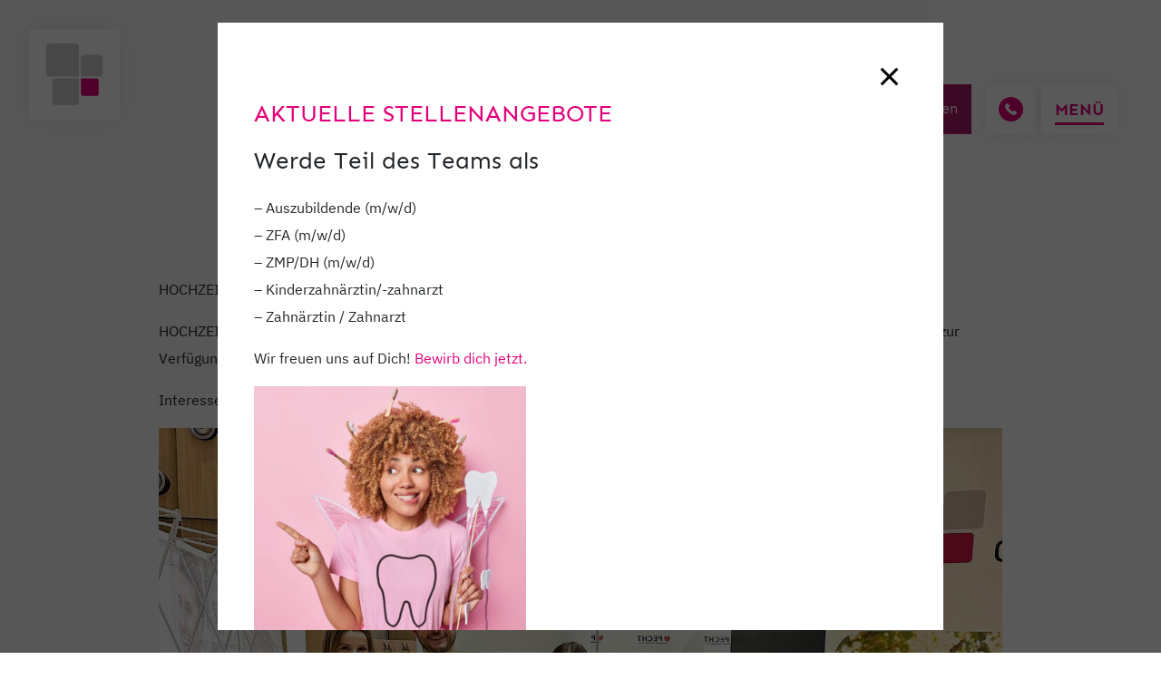

--- FILE ---
content_type: text/html; charset=UTF-8
request_url: https://www.dentamedic.de/aktuelles/hochzeitsmesse-2023-%E2%9D%A4%EF%B8%8F/
body_size: 11899
content:
<!doctype html>
<html lang="de" class="h-100">
<head>
    <meta charset="UTF-8">
    <meta name="viewport" content="width=device-width, initial-scale=1, shrink-to-fit=no">
    <meta name="description" content="">
	<title>HOCHZEITSMESSE 2023 ❤️</title>
    <link rel="icon" href="https://www.dentamedic.de/wp-content/themes/dentamedic/assets/favicon/favicon.ico">
            <link href="https://www.dentamedic.de/wp-content/themes/dentamedic/fonts.css" rel="stylesheet">
    <meta name='robots' content='max-image-preview:large' />
<script>
window._wpemojiSettings = {"baseUrl":"https:\/\/s.w.org\/images\/core\/emoji\/14.0.0\/72x72\/","ext":".png","svgUrl":"https:\/\/s.w.org\/images\/core\/emoji\/14.0.0\/svg\/","svgExt":".svg","source":{"concatemoji":"https:\/\/www.dentamedic.de\/wp-includes\/js\/wp-emoji-release.min.js?ver=6.1.9"}};
/*! This file is auto-generated */
!function(e,a,t){var n,r,o,i=a.createElement("canvas"),p=i.getContext&&i.getContext("2d");function s(e,t){var a=String.fromCharCode,e=(p.clearRect(0,0,i.width,i.height),p.fillText(a.apply(this,e),0,0),i.toDataURL());return p.clearRect(0,0,i.width,i.height),p.fillText(a.apply(this,t),0,0),e===i.toDataURL()}function c(e){var t=a.createElement("script");t.src=e,t.defer=t.type="text/javascript",a.getElementsByTagName("head")[0].appendChild(t)}for(o=Array("flag","emoji"),t.supports={everything:!0,everythingExceptFlag:!0},r=0;r<o.length;r++)t.supports[o[r]]=function(e){if(p&&p.fillText)switch(p.textBaseline="top",p.font="600 32px Arial",e){case"flag":return s([127987,65039,8205,9895,65039],[127987,65039,8203,9895,65039])?!1:!s([55356,56826,55356,56819],[55356,56826,8203,55356,56819])&&!s([55356,57332,56128,56423,56128,56418,56128,56421,56128,56430,56128,56423,56128,56447],[55356,57332,8203,56128,56423,8203,56128,56418,8203,56128,56421,8203,56128,56430,8203,56128,56423,8203,56128,56447]);case"emoji":return!s([129777,127995,8205,129778,127999],[129777,127995,8203,129778,127999])}return!1}(o[r]),t.supports.everything=t.supports.everything&&t.supports[o[r]],"flag"!==o[r]&&(t.supports.everythingExceptFlag=t.supports.everythingExceptFlag&&t.supports[o[r]]);t.supports.everythingExceptFlag=t.supports.everythingExceptFlag&&!t.supports.flag,t.DOMReady=!1,t.readyCallback=function(){t.DOMReady=!0},t.supports.everything||(n=function(){t.readyCallback()},a.addEventListener?(a.addEventListener("DOMContentLoaded",n,!1),e.addEventListener("load",n,!1)):(e.attachEvent("onload",n),a.attachEvent("onreadystatechange",function(){"complete"===a.readyState&&t.readyCallback()})),(e=t.source||{}).concatemoji?c(e.concatemoji):e.wpemoji&&e.twemoji&&(c(e.twemoji),c(e.wpemoji)))}(window,document,window._wpemojiSettings);
</script>
<style>
img.wp-smiley,
img.emoji {
	display: inline !important;
	border: none !important;
	box-shadow: none !important;
	height: 1em !important;
	width: 1em !important;
	margin: 0 0.07em !important;
	vertical-align: -0.1em !important;
	background: none !important;
	padding: 0 !important;
}
</style>
	<link rel='stylesheet' id='wp-block-library-css' href='https://www.dentamedic.de/wp-includes/css/dist/block-library/style.min.css?ver=6.1.9' media='all' />
<link rel='stylesheet' id='classic-theme-styles-css' href='https://www.dentamedic.de/wp-includes/css/classic-themes.min.css?ver=1' media='all' />
<style id='global-styles-inline-css'>
body{--wp--preset--color--black: #000000;--wp--preset--color--cyan-bluish-gray: #abb8c3;--wp--preset--color--white: #ffffff;--wp--preset--color--pale-pink: #f78da7;--wp--preset--color--vivid-red: #cf2e2e;--wp--preset--color--luminous-vivid-orange: #ff6900;--wp--preset--color--luminous-vivid-amber: #fcb900;--wp--preset--color--light-green-cyan: #7bdcb5;--wp--preset--color--vivid-green-cyan: #00d084;--wp--preset--color--pale-cyan-blue: #8ed1fc;--wp--preset--color--vivid-cyan-blue: #0693e3;--wp--preset--color--vivid-purple: #9b51e0;--wp--preset--gradient--vivid-cyan-blue-to-vivid-purple: linear-gradient(135deg,rgba(6,147,227,1) 0%,rgb(155,81,224) 100%);--wp--preset--gradient--light-green-cyan-to-vivid-green-cyan: linear-gradient(135deg,rgb(122,220,180) 0%,rgb(0,208,130) 100%);--wp--preset--gradient--luminous-vivid-amber-to-luminous-vivid-orange: linear-gradient(135deg,rgba(252,185,0,1) 0%,rgba(255,105,0,1) 100%);--wp--preset--gradient--luminous-vivid-orange-to-vivid-red: linear-gradient(135deg,rgba(255,105,0,1) 0%,rgb(207,46,46) 100%);--wp--preset--gradient--very-light-gray-to-cyan-bluish-gray: linear-gradient(135deg,rgb(238,238,238) 0%,rgb(169,184,195) 100%);--wp--preset--gradient--cool-to-warm-spectrum: linear-gradient(135deg,rgb(74,234,220) 0%,rgb(151,120,209) 20%,rgb(207,42,186) 40%,rgb(238,44,130) 60%,rgb(251,105,98) 80%,rgb(254,248,76) 100%);--wp--preset--gradient--blush-light-purple: linear-gradient(135deg,rgb(255,206,236) 0%,rgb(152,150,240) 100%);--wp--preset--gradient--blush-bordeaux: linear-gradient(135deg,rgb(254,205,165) 0%,rgb(254,45,45) 50%,rgb(107,0,62) 100%);--wp--preset--gradient--luminous-dusk: linear-gradient(135deg,rgb(255,203,112) 0%,rgb(199,81,192) 50%,rgb(65,88,208) 100%);--wp--preset--gradient--pale-ocean: linear-gradient(135deg,rgb(255,245,203) 0%,rgb(182,227,212) 50%,rgb(51,167,181) 100%);--wp--preset--gradient--electric-grass: linear-gradient(135deg,rgb(202,248,128) 0%,rgb(113,206,126) 100%);--wp--preset--gradient--midnight: linear-gradient(135deg,rgb(2,3,129) 0%,rgb(40,116,252) 100%);--wp--preset--duotone--dark-grayscale: url('#wp-duotone-dark-grayscale');--wp--preset--duotone--grayscale: url('#wp-duotone-grayscale');--wp--preset--duotone--purple-yellow: url('#wp-duotone-purple-yellow');--wp--preset--duotone--blue-red: url('#wp-duotone-blue-red');--wp--preset--duotone--midnight: url('#wp-duotone-midnight');--wp--preset--duotone--magenta-yellow: url('#wp-duotone-magenta-yellow');--wp--preset--duotone--purple-green: url('#wp-duotone-purple-green');--wp--preset--duotone--blue-orange: url('#wp-duotone-blue-orange');--wp--preset--font-size--small: 13px;--wp--preset--font-size--medium: 20px;--wp--preset--font-size--large: 36px;--wp--preset--font-size--x-large: 42px;--wp--preset--spacing--20: 0.44rem;--wp--preset--spacing--30: 0.67rem;--wp--preset--spacing--40: 1rem;--wp--preset--spacing--50: 1.5rem;--wp--preset--spacing--60: 2.25rem;--wp--preset--spacing--70: 3.38rem;--wp--preset--spacing--80: 5.06rem;}:where(.is-layout-flex){gap: 0.5em;}body .is-layout-flow > .alignleft{float: left;margin-inline-start: 0;margin-inline-end: 2em;}body .is-layout-flow > .alignright{float: right;margin-inline-start: 2em;margin-inline-end: 0;}body .is-layout-flow > .aligncenter{margin-left: auto !important;margin-right: auto !important;}body .is-layout-constrained > .alignleft{float: left;margin-inline-start: 0;margin-inline-end: 2em;}body .is-layout-constrained > .alignright{float: right;margin-inline-start: 2em;margin-inline-end: 0;}body .is-layout-constrained > .aligncenter{margin-left: auto !important;margin-right: auto !important;}body .is-layout-constrained > :where(:not(.alignleft):not(.alignright):not(.alignfull)){max-width: var(--wp--style--global--content-size);margin-left: auto !important;margin-right: auto !important;}body .is-layout-constrained > .alignwide{max-width: var(--wp--style--global--wide-size);}body .is-layout-flex{display: flex;}body .is-layout-flex{flex-wrap: wrap;align-items: center;}body .is-layout-flex > *{margin: 0;}:where(.wp-block-columns.is-layout-flex){gap: 2em;}.has-black-color{color: var(--wp--preset--color--black) !important;}.has-cyan-bluish-gray-color{color: var(--wp--preset--color--cyan-bluish-gray) !important;}.has-white-color{color: var(--wp--preset--color--white) !important;}.has-pale-pink-color{color: var(--wp--preset--color--pale-pink) !important;}.has-vivid-red-color{color: var(--wp--preset--color--vivid-red) !important;}.has-luminous-vivid-orange-color{color: var(--wp--preset--color--luminous-vivid-orange) !important;}.has-luminous-vivid-amber-color{color: var(--wp--preset--color--luminous-vivid-amber) !important;}.has-light-green-cyan-color{color: var(--wp--preset--color--light-green-cyan) !important;}.has-vivid-green-cyan-color{color: var(--wp--preset--color--vivid-green-cyan) !important;}.has-pale-cyan-blue-color{color: var(--wp--preset--color--pale-cyan-blue) !important;}.has-vivid-cyan-blue-color{color: var(--wp--preset--color--vivid-cyan-blue) !important;}.has-vivid-purple-color{color: var(--wp--preset--color--vivid-purple) !important;}.has-black-background-color{background-color: var(--wp--preset--color--black) !important;}.has-cyan-bluish-gray-background-color{background-color: var(--wp--preset--color--cyan-bluish-gray) !important;}.has-white-background-color{background-color: var(--wp--preset--color--white) !important;}.has-pale-pink-background-color{background-color: var(--wp--preset--color--pale-pink) !important;}.has-vivid-red-background-color{background-color: var(--wp--preset--color--vivid-red) !important;}.has-luminous-vivid-orange-background-color{background-color: var(--wp--preset--color--luminous-vivid-orange) !important;}.has-luminous-vivid-amber-background-color{background-color: var(--wp--preset--color--luminous-vivid-amber) !important;}.has-light-green-cyan-background-color{background-color: var(--wp--preset--color--light-green-cyan) !important;}.has-vivid-green-cyan-background-color{background-color: var(--wp--preset--color--vivid-green-cyan) !important;}.has-pale-cyan-blue-background-color{background-color: var(--wp--preset--color--pale-cyan-blue) !important;}.has-vivid-cyan-blue-background-color{background-color: var(--wp--preset--color--vivid-cyan-blue) !important;}.has-vivid-purple-background-color{background-color: var(--wp--preset--color--vivid-purple) !important;}.has-black-border-color{border-color: var(--wp--preset--color--black) !important;}.has-cyan-bluish-gray-border-color{border-color: var(--wp--preset--color--cyan-bluish-gray) !important;}.has-white-border-color{border-color: var(--wp--preset--color--white) !important;}.has-pale-pink-border-color{border-color: var(--wp--preset--color--pale-pink) !important;}.has-vivid-red-border-color{border-color: var(--wp--preset--color--vivid-red) !important;}.has-luminous-vivid-orange-border-color{border-color: var(--wp--preset--color--luminous-vivid-orange) !important;}.has-luminous-vivid-amber-border-color{border-color: var(--wp--preset--color--luminous-vivid-amber) !important;}.has-light-green-cyan-border-color{border-color: var(--wp--preset--color--light-green-cyan) !important;}.has-vivid-green-cyan-border-color{border-color: var(--wp--preset--color--vivid-green-cyan) !important;}.has-pale-cyan-blue-border-color{border-color: var(--wp--preset--color--pale-cyan-blue) !important;}.has-vivid-cyan-blue-border-color{border-color: var(--wp--preset--color--vivid-cyan-blue) !important;}.has-vivid-purple-border-color{border-color: var(--wp--preset--color--vivid-purple) !important;}.has-vivid-cyan-blue-to-vivid-purple-gradient-background{background: var(--wp--preset--gradient--vivid-cyan-blue-to-vivid-purple) !important;}.has-light-green-cyan-to-vivid-green-cyan-gradient-background{background: var(--wp--preset--gradient--light-green-cyan-to-vivid-green-cyan) !important;}.has-luminous-vivid-amber-to-luminous-vivid-orange-gradient-background{background: var(--wp--preset--gradient--luminous-vivid-amber-to-luminous-vivid-orange) !important;}.has-luminous-vivid-orange-to-vivid-red-gradient-background{background: var(--wp--preset--gradient--luminous-vivid-orange-to-vivid-red) !important;}.has-very-light-gray-to-cyan-bluish-gray-gradient-background{background: var(--wp--preset--gradient--very-light-gray-to-cyan-bluish-gray) !important;}.has-cool-to-warm-spectrum-gradient-background{background: var(--wp--preset--gradient--cool-to-warm-spectrum) !important;}.has-blush-light-purple-gradient-background{background: var(--wp--preset--gradient--blush-light-purple) !important;}.has-blush-bordeaux-gradient-background{background: var(--wp--preset--gradient--blush-bordeaux) !important;}.has-luminous-dusk-gradient-background{background: var(--wp--preset--gradient--luminous-dusk) !important;}.has-pale-ocean-gradient-background{background: var(--wp--preset--gradient--pale-ocean) !important;}.has-electric-grass-gradient-background{background: var(--wp--preset--gradient--electric-grass) !important;}.has-midnight-gradient-background{background: var(--wp--preset--gradient--midnight) !important;}.has-small-font-size{font-size: var(--wp--preset--font-size--small) !important;}.has-medium-font-size{font-size: var(--wp--preset--font-size--medium) !important;}.has-large-font-size{font-size: var(--wp--preset--font-size--large) !important;}.has-x-large-font-size{font-size: var(--wp--preset--font-size--x-large) !important;}
.wp-block-navigation a:where(:not(.wp-element-button)){color: inherit;}
:where(.wp-block-columns.is-layout-flex){gap: 2em;}
.wp-block-pullquote{font-size: 1.5em;line-height: 1.6;}
</style>
<link rel='stylesheet' id='contact-form-7-css' href='https://www.dentamedic.de/wp-content/plugins/contact-form-7/includes/css/styles.css?ver=5.7.4' media='all' />
<link rel='stylesheet' id='bootstrap-css' href='https://www.dentamedic.de/wp-content/themes/dentamedic/assets/css/bootstrap/bootstrap.css?ver=1.1' media='all' />
<link rel='stylesheet' id='swiper-css' href='https://www.dentamedic.de/wp-content/themes/dentamedic/assets/css/swiper/swiper-bundle.min.css?ver=1.1' media='all' />
<link rel='stylesheet' id='hamburger-css' href='https://www.dentamedic.de/wp-content/themes/dentamedic/assets/css/hamburger/hamburgers-master/dist/hamburgers.min.css?ver=1.1' media='all' />
<link rel='stylesheet' id='style-css' href='https://www.dentamedic.de/wp-content/themes/dentamedic/style.css?ver=6.1.9' media='all' />
<script src='https://www.dentamedic.de/wp-includes/js/jquery/jquery.min.js?ver=3.6.1' id='jquery-core-js'></script>
<script src='https://www.dentamedic.de/wp-includes/js/jquery/jquery-migrate.min.js?ver=3.3.2' id='jquery-migrate-js'></script>
<link rel="https://api.w.org/" href="https://www.dentamedic.de/wp-json/" /><link rel="alternate" type="application/json" href="https://www.dentamedic.de/wp-json/wp/v2/aktuelles/4704" /><link rel="EditURI" type="application/rsd+xml" title="RSD" href="https://www.dentamedic.de/xmlrpc.php?rsd" />
<link rel="wlwmanifest" type="application/wlwmanifest+xml" href="https://www.dentamedic.de/wp-includes/wlwmanifest.xml" />
<meta name="generator" content="WordPress 6.1.9" />
<link rel="canonical" href="https://www.dentamedic.de/aktuelles/hochzeitsmesse-2023-%e2%9d%a4%ef%b8%8f/" />
<link rel='shortlink' href='https://www.dentamedic.de/?p=4704' />
<link rel="alternate" type="application/json+oembed" href="https://www.dentamedic.de/wp-json/oembed/1.0/embed?url=https%3A%2F%2Fwww.dentamedic.de%2Faktuelles%2Fhochzeitsmesse-2023-%25e2%259d%25a4%25ef%25b8%258f%2F" />
<link rel="alternate" type="text/xml+oembed" href="https://www.dentamedic.de/wp-json/oembed/1.0/embed?url=https%3A%2F%2Fwww.dentamedic.de%2Faktuelles%2Fhochzeitsmesse-2023-%25e2%259d%25a4%25ef%25b8%258f%2F&#038;format=xml" />
<link rel="icon" href="https://www.dentamedic.de/wp-content/uploads/2021/03/cropped-dentamedic-favicon-32x32.png" sizes="32x32" />
<link rel="icon" href="https://www.dentamedic.de/wp-content/uploads/2021/03/cropped-dentamedic-favicon-192x192.png" sizes="192x192" />
<link rel="apple-touch-icon" href="https://www.dentamedic.de/wp-content/uploads/2021/03/cropped-dentamedic-favicon-180x180.png" />
<meta name="msapplication-TileImage" content="https://www.dentamedic.de/wp-content/uploads/2021/03/cropped-dentamedic-favicon-270x270.png" />
		<style id="wp-custom-css">
			.mkTest {border: 1px solid red;}		</style>
		    	
<script async class="cmplazyload" data-cmp-vendor="s26" data-cmp-src="https://www.googletagmanager.com/gtag/js?id=G-1MTXZP2N4X"></script>
<script>
    window.dataLayer = window.dataLayer || [];
    function gtag(){dataLayer.push(arguments);}
    gtag('js', new Date());
    gtag('config', 'G-1MTXZP2N4X');
</script>

</head>
<body class="aktuelles-template-default single single-aktuelles postid-4704">

<div class="background-grey">
    <div class="header-module">
        <nav class="header-module__navbar navbar navbar-expand-lg navbar-light">
            <nav class="header-module__navbar-brand-wrapper">
                <a class="header-module__navbar-brand-link" href="/">
                    <img alt="Headlogo" class="header-module__navbar-brand-img header-module__navbar-brand-img--burger-menu-closed box-shadow" src="https://www.dentamedic.de/wp-content/themes/dentamedic/assets/images/header/logo.svg" width="100" height="100" />
                    <img alt="Headlogo" class="header-module__navbar-brand-img header-module__navbar-brand-img--burger-menu-open" src="https://www.dentamedic.de/wp-content/themes/dentamedic/assets/images/header/logo-menu-active.svg" width="100" height="100" />
                </a>
            </nav>
            <div class="header-module__nav-item-container">
                <div class="header-module__nav-item-wrapper" id="navbarSupportedContent">
                    <!--                    -->
                    <!--<form class="header-module__search-form form-inline my-2 my-lg-0 box-shadow">-->
                    <!--                        <input class="header-module__search-form-input form-control mr-sm-2" type="search" placeholder="Suche..." aria-label="Search">-->
                    <!--                    </form>-->
                    <form method="get" action="https://www.dentamedic.de/" class="header-module__search-form my-2">
                        <input class="header-module__search-form-input box-shadow form-control" type="search" placeholder="Suche..." name="s" aria-label="Search"/>
                    </form>

                    <div class="header-module__appointment my-2">
                        <a href="/footer/kontakt" class="header-module__appointment-link">Termin vereinbaren</a>
                    </div>

                    <div class="header-module__phone-icon-wrapper my-2 box-shadow">
                        <a class="header-module__phone-icon-link" href="tel:+499771630950">
                            <img alt="phone-icon" class="header-module__phone-icon-img" src="https://www.dentamedic.de/wp-content/themes/dentamedic/assets/images/header/phone-box.svg" />
                        </a>
                    </div>
                </div>
            </div>


            <div class="header-module__staging-button box-shadow">
                <div class="header-module__staging-button--part-1"></div>
                <div class="header-module__staging-button--part-2"></div>
            </div>

            <form method="get" action="https://www.dentamedic.de/"
                  class="header-module__search-form--mobile my-2">
                <input class="header-module__search-form--mobile-input box-shadow form-control" type="search" placeholder="Suche..." name="s" aria-label="Search"/>
            </form>


            <div class="header-module__burger-menu-container burger-menu-container-desktop box-shadow">
                <button class="header-module__burger-menu-btn hamburger hamburger--spin" type="button">
					
				<div class="mkMenuClosed">MENÜ</div>
				<div class="mkMenuOpen">X</div>

                <!-- <span class="header-module__burger-menu-stroke-wrapper hamburger-box">
                    <span class="header-module__burger-menu-stroke hamburger-inner"></span>
                </span> -->
                </button>
            </div>

            <div class="header-module__social-media-icons--wrapper">
                <div class="header-module__social-media-icons">
                    <div  class="header-module__social-media-icons--facebook">
                        <a href="https://www.facebook.com/dentamedic.praxis/"><img alt="facebook-image" src="https://www.dentamedic.de/wp-content/themes/dentamedic/assets/images/menu/facebook-logo.svg" /></a>
                    </div>
                    <div class="header-module__social-media-icons--youtube">
                        <div class="header-module__social-media-icons--youtube">
                            <a href="https://www.youtube.com/channel/UCx6OqCtkuwVJqekTGC1iJpQ"><img alt="youtube-image" src="https://www.dentamedic.de/wp-content/themes/dentamedic/assets/images/menu/youtube-logo.svg" /></a>
                        </div>
                    </div>
                    <div class="header-module__social-media-icons--instagram">
                        <div class="header-module__social-media-icons--instagram">
                            <a href="https://www.instagram.com/dentamedic.de/?hl=de"><img alt="instagram-image" src="https://www.dentamedic.de/wp-content/themes/dentamedic/assets/images/menu/instagram-logo.png" /></a>
                        </div>
                    </div>
                </div>
            </div>


            <!--            Sticky Menu Nav-->
            <!--            <div class="header-module__sticky-nav__container container">-->
            <!--                <div class="row no-gutters">-->
            <!--                    <div class="header-module__sticky-nav col-12">-->
            <!---->
            <!--                        <div class="row no-gutters">-->
            <!---->
            <!--                            <form method="get" action="--><!--/"-->
            <!--                                  class="header-module__sticky-nav--search-bar col-12 form-inline my-2 my-lg-0 box-shadow">-->
            <!--                                <input class="header-module__search-form-input form-control mr-sm-2" type="search"-->
            <!--                                       placeholder="Suche..." name="s" aria-label="Search"/>-->
            <!--                            </form>-->

            <!--                            <form class="header-module__sticky-nav--search-bar col-12" id="demo-2">-->
            <!--                                <input type="search">-->
            <!--                            </form>-->
            <!--                        </div>-->

            <!--                        <div class="row no-gutters">-->
            <!--                            <div class="header-module__sticky-nav--appointment col-6">-->
            <!--                                <a href="/footer/kontakt" class="header-module__sticky-nav--appointment--link">-->
            <!--                                    Termin vereinbaren-->
            <!--                                </a>-->
            <!--                            </div>-->
            <!---->
            <!--                            <div class="col-3">-->
            <!--                                <div class="header-module__sticky-nav--phone-icon">-->
            <!--                                    <img alt="phone-icon" class="header-module__sticky-nav--phone-icon--img"-->
            <!--                                         src=-->
            <!--/assets/images/header/phone-box.svg">-->
            <!--                                </div>-->
            <!--                            </div>-->
            <!---->
            <!--                            <div class="col-3">-->
            <!--                                <div class="header-module__burger-menu-container burger-menu-container-mobile box-shadow">-->
            <!--                                    <button class="header-module__burger-menu-btn hamburger hamburger--spin" type="button">-->
            <!--                                    <span class="header-module__burger-menu-stroke-wrapper hamburger-box">-->
            <!--                                        <span class="header-module__burger-menu-stroke hamburger-inner"></span>-->
            <!--                                    </span>-->
            <!--                                    </button>-->
            <!--                                </div>-->
            <!--                            </div>-->
            <!---->
            <!--                        </div>-->
            <!--                    </div>-->
            <!--                </div>-->
            <!--            </div>-->


        </nav>
        <!--Menü Overlay Burger Menu clicked -->
        <!-- Desktop Nav -->
        <div class="header-module__burgermenu-overlay desktop-menu">

            <div class="header-module__burgermenu-overlay-container">

                <div class="header-module__burgermenu-overlay-wrapper">

                    <div class="header-module__burgermenu-overlay-content header-module__burgermenu-overlay-content--1 menu-content-1 open">
                        <div class="menu-zahnaerztliche-behandlungen-im-header-container"><ul id="menu-zahnaerztliche-behandlungen-im-header" class="menu"><li id="menu-item-1113" class="menu-item menu-item-type-custom menu-item-object-custom menu-item-has-children menu-item-1113"><a href="#">Zahnärztliche Praxis</a>
<ul class="sub-menu">
	<li id="menu-item-1014" class="menu-item menu-item-type-post_type menu-item-object-page menu-item-1014"><a href="https://www.dentamedic.de/zahnaerztliche-praxis/team/">Unsere Praxis und das Team</a></li>
	<li id="menu-item-1114" class="menu-item menu-item-type-custom menu-item-object-custom menu-item-has-children menu-item-1114"><a href="#">Zahnärztliche Behandlungen</a>
	<ul class="sub-menu">
		<li id="menu-item-3704" class="menu-item menu-item-type-post_type menu-item-object-page menu-item-3704"><a href="https://www.dentamedic.de/zahnaerztliche-praxis/zahnaerztliche-behandlungen/aesthetisches-bleaching/">Ästhetisches Bleaching</a></li>
		<li id="menu-item-1016" class="menu-item menu-item-type-post_type menu-item-object-page menu-item-1016"><a href="https://www.dentamedic.de/zahnaerztliche-praxis/zahnaerztliche-behandlungen/aesthetische-zahnheilkunde/">Ästhetische Zahnheilkunde</a></li>
		<li id="menu-item-1017" class="menu-item menu-item-type-post_type menu-item-object-page menu-item-1017"><a href="https://www.dentamedic.de/zahnaerztliche-praxis/zahnaerztliche-behandlungen/cmd/">CMD</a></li>
		<li id="menu-item-1018" class="menu-item menu-item-type-post_type menu-item-object-page menu-item-1018"><a href="https://www.dentamedic.de/zahnaerztliche-praxis/zahnaerztliche-behandlungen/implantat/">Implantate</a></li>
		<li id="menu-item-1020" class="menu-item menu-item-type-post_type menu-item-object-page menu-item-1020"><a href="https://www.dentamedic.de/zahnaerztliche-praxis/zahnaerztliche-behandlungen/lachgasbehandlung/">Lachgasbehandlung</a></li>
		<li id="menu-item-1021" class="menu-item menu-item-type-post_type menu-item-object-page menu-item-1021"><a href="https://www.dentamedic.de/zahnaerztliche-praxis/zahnaerztliche-behandlungen/prophylaxe/">Prophylaxe</a></li>
		<li id="menu-item-1039" class="menu-item menu-item-type-post_type menu-item-object-page menu-item-1039"><a href="https://www.dentamedic.de/zahnaerztliche-praxis/zahnaerztliche-behandlungen/seniorenbehandlung/">Seniorenbehandlung</a></li>
		<li id="menu-item-1040" class="menu-item menu-item-type-post_type menu-item-object-page menu-item-1040"><a href="https://www.dentamedic.de/zahnaerztliche-praxis/zahnaerztliche-behandlungen/wurzelbehandlungendodontie/">Wurzelbehandlung (Endodontie)</a></li>
		<li id="menu-item-1041" class="menu-item menu-item-type-post_type menu-item-object-page menu-item-1041"><a href="https://www.dentamedic.de/zahnaerztliche-praxis/zahnaerztliche-behandlungen/zahnersatz/">Zahnersatz</a></li>
		<li id="menu-item-1042" class="menu-item menu-item-type-post_type menu-item-object-page menu-item-1042"><a href="https://www.dentamedic.de/zahnaerztliche-praxis/zahnaerztliche-behandlungen/zahnfleischbehandlung/">Zahnfleischbehandlung</a></li>
		<li id="menu-item-1043" class="menu-item menu-item-type-post_type menu-item-object-page menu-item-1043"><a href="https://www.dentamedic.de/zahnaerztliche-praxis/zahnaerztliche-behandlungen/zahnfuellung/">Zahnfüllung</a></li>
	</ul>
</li>
	<li id="menu-item-1115" class="menu-item menu-item-type-custom menu-item-object-custom menu-item-has-children menu-item-1115"><a href="#">Endodontologische Behandlungen</a>
	<ul class="sub-menu">
		<li id="menu-item-1023" class="menu-item menu-item-type-post_type menu-item-object-page menu-item-1023"><a href="https://www.dentamedic.de/zahnaerztliche-praxis/endodontologische-behandlungen/medizinischen-bleaching/">Medizinisches Bleaching</a></li>
		<li id="menu-item-1024" class="menu-item menu-item-type-post_type menu-item-object-page menu-item-1024"><a href="https://www.dentamedic.de/zahnaerztliche-praxis/endodontologische-behandlungen/endodontie-plus/">Endodontie Plus</a></li>
		<li id="menu-item-1025" class="menu-item menu-item-type-post_type menu-item-object-page menu-item-1025"><a href="https://www.dentamedic.de/zahnaerztliche-praxis/endodontologische-behandlungen/operationsmikrosopie/">Operationsmikroskope</a></li>
		<li id="menu-item-1026" class="menu-item menu-item-type-post_type menu-item-object-page menu-item-1026"><a href="https://www.dentamedic.de/zahnaerztliche-praxis/endodontologische-behandlungen/revision/">Revision</a></li>
		<li id="menu-item-1027" class="menu-item menu-item-type-post_type menu-item-object-page menu-item-1027"><a href="https://www.dentamedic.de/zahnaerztliche-praxis/endodontologische-behandlungen/wurzelkanalbehandlung/">Wurzelkanalbehandlung</a></li>
		<li id="menu-item-1044" class="menu-item menu-item-type-post_type menu-item-object-page menu-item-1044"><a href="https://www.dentamedic.de/zahnaerztliche-praxis/endodontologische-behandlungen/wurzelspitzenresketion/">Wurzelspitzenresektion</a></li>
	</ul>
</li>
	<li id="menu-item-1117" class="menu-item menu-item-type-post_type menu-item-object-page menu-item-1117"><a href="https://www.dentamedic.de/zahnaerztliche-praxis/behandlungsbeispiele/">Behandlungsbeispiele</a></li>
</ul>
</li>
</ul></div>                    </div>

                    <div class="header-module__burgermenu-overlay-content header-module__burgermenu-overlay-content--2 menu-content-2">
                        <div class="menu-oralchirurgische-praxis-im-header-container"><ul id="menu-oralchirurgische-praxis-im-header" class="menu"><li id="menu-item-1111" class="menu-item menu-item-type-custom menu-item-object-custom menu-item-has-children menu-item-1111"><a href="#">Oralchirurgische Praxis</a>
<ul class="sub-menu">
	<li id="menu-item-1030" class="menu-item menu-item-type-post_type menu-item-object-page menu-item-1030"><a href="https://www.dentamedic.de/oralchirugische-praxis/team/">Unsere Oralchirurgie und das Team</a></li>
	<li id="menu-item-1112" class="menu-item menu-item-type-custom menu-item-object-custom menu-item-has-children menu-item-1112"><a href="#">Behandlungen</a>
	<ul class="sub-menu">
		<li id="menu-item-3705" class="menu-item menu-item-type-post_type menu-item-object-page menu-item-3705"><a href="https://www.dentamedic.de/oralchirugische-praxis/behandlungen/aesthetischer-zahnfleischaufbau/">Ästhetischer Zahnfleischaufbau</a></li>
		<li id="menu-item-1033" class="menu-item menu-item-type-post_type menu-item-object-page menu-item-1033"><a href="https://www.dentamedic.de/oralchirugische-praxis/behandlungen/behandlung-in-vollnarkose/">Behandlung in Vollnarkose</a></li>
		<li id="menu-item-1032" class="menu-item menu-item-type-post_type menu-item-object-page menu-item-1032"><a href="https://www.dentamedic.de/oralchirugische-praxis/behandlungen/behandlung-mit-lachgas/">Behandlung mit Lachgas</a></li>
		<li id="menu-item-1034" class="menu-item menu-item-type-post_type menu-item-object-page menu-item-1034"><a href="https://www.dentamedic.de/oralchirugische-praxis/behandlungen/digitale-volumentomographie-dvt/">Digitale Volumentomographie</a></li>
		<li id="menu-item-1035" class="menu-item menu-item-type-post_type menu-item-object-page menu-item-1035"><a href="https://www.dentamedic.de/oralchirugische-praxis/behandlungen/implantlogie/">Implantologie</a></li>
		<li id="menu-item-1036" class="menu-item menu-item-type-post_type menu-item-object-page menu-item-1036"><a href="https://www.dentamedic.de/oralchirugische-praxis/behandlungen/knochenaufbau-augmentation/">Knochenaufbau (Augmentation)</a></li>
		<li id="menu-item-1037" class="menu-item menu-item-type-post_type menu-item-object-page menu-item-1037"><a href="https://www.dentamedic.de/oralchirugische-praxis/behandlungen/laserbehandlung/">Laserbehandlung</a></li>
		<li id="menu-item-1038" class="menu-item menu-item-type-post_type menu-item-object-page menu-item-1038"><a href="https://www.dentamedic.de/oralchirugische-praxis/behandlungen/zahnaertzliche-chirurgie/">Zahnärztliche Chirurgie</a></li>
	</ul>
</li>
</ul>
</li>
</ul></div>                    </div>

                    <div class="header-module__burgermenu-overlay-content header-module__burgermenu-overlay-content--3 menu-content-3">
                        <div class="menu-kieferorthopaedische-praxis-im-header-container"><ul id="menu-kieferorthopaedische-praxis-im-header" class="menu"><li id="menu-item-1110" class="menu-item menu-item-type-custom menu-item-object-custom menu-item-has-children menu-item-1110"><a href="#">Kieferorthopädische Abteilung</a>
<ul class="sub-menu">
	<li id="menu-item-1046" class="menu-item menu-item-type-post_type menu-item-object-page menu-item-1046"><a href="https://www.dentamedic.de/kieferorthopaedische-praxis/team/">Unsere Praxis und das Team</a></li>
	<li id="menu-item-1108" class="menu-item menu-item-type-custom menu-item-object-custom menu-item-has-children menu-item-1108"><a href="#">Behandlungen</a>
	<ul class="sub-menu">
		<li id="menu-item-1048" class="menu-item menu-item-type-post_type menu-item-object-page menu-item-1048"><a href="https://www.dentamedic.de/kieferorthopaedische-praxis/behandlungen/kfo-fuer-kinder-und-jugendliche/">KFO für Kinder und Jugendliche</a></li>
		<li id="menu-item-1049" class="menu-item menu-item-type-post_type menu-item-object-page menu-item-1049"><a href="https://www.dentamedic.de/kieferorthopaedische-praxis/behandlungen/kfo-fuer-erwachsene/">KFO für Erwachsene</a></li>
		<li id="menu-item-1050" class="menu-item menu-item-type-post_type menu-item-object-page menu-item-1050"><a href="https://www.dentamedic.de/kieferorthopaedische-praxis/behandlungen/kiefergelenksbehandlungen/">Kiefergelenksbehandlungen</a></li>
		<li id="menu-item-1051" class="menu-item menu-item-type-post_type menu-item-object-page menu-item-1051"><a href="https://www.dentamedic.de/kieferorthopaedische-praxis/behandlungen/praeprothaethische-kfo/">Präprothethische KFO</a></li>
		<li id="menu-item-1052" class="menu-item menu-item-type-post_type menu-item-object-page menu-item-1052"><a href="https://www.dentamedic.de/kieferorthopaedische-praxis/behandlungen/schnarchtherapie/">Schnarchtherapie</a></li>
	</ul>
</li>
	<li id="menu-item-5124" class="menu-item menu-item-type-custom menu-item-object-custom menu-item-has-children menu-item-5124"><a href="#">Videos</a>
	<ul class="sub-menu">
		<li id="menu-item-5126" class="menu-item menu-item-type-post_type menu-item-object-page menu-item-5126"><a href="https://www.dentamedic.de/kieferorthopaedische-praxis/uebungen-nach-zungenbaendchen-op/">Übungen für eine richtige Zungenfunktion</a></li>
	</ul>
</li>
</ul>
</li>
</ul></div>                    </div>

                                        <div class="header-module__burgermenu-overlay-content header-module__burgermenu-overlay-content--6 menu-content-6">
                        <div class="menu-kinderbehandlung-im-header-container"><ul id="menu-kinderbehandlung-im-header" class="menu"><li id="menu-item-4491" class="menu-item menu-item-type-custom menu-item-object-custom menu-item-has-children menu-item-4491"><a href="#">Kinderbehandlung</a>
<ul class="sub-menu">
	<li id="menu-item-4492" class="menu-item menu-item-type-post_type menu-item-object-page menu-item-4492"><a href="https://www.dentamedic.de/kinderbehandlung/dentamedic-kids/">dentaMEDIC Kids</a></li>
	<li id="menu-item-5123" class="menu-item menu-item-type-custom menu-item-object-custom menu-item-has-children menu-item-5123"><a href="#">Videos</a>
	<ul class="sub-menu">
		<li id="menu-item-5122" class="menu-item menu-item-type-post_type menu-item-object-page menu-item-5122"><a href="https://www.dentamedic.de/kinderbehandlung/uebungen-nach-zungenbaendchen-op/">Übungen für eine richtige Zungenfunktion</a></li>
	</ul>
</li>
</ul>
</li>
</ul></div>                    </div>

                    <div class="header-module__burgermenu-overlay-content header-module__burgermenu-overlay-content--4 menu-content-4">

                        <div class="header-module__burgermenu-seperator"></div>

                        <div class="menu-medizinisches-netzwerk-im-header-container"><ul id="menu-medizinisches-netzwerk-im-header" class="menu"><li id="menu-item-1053" class="menu-item menu-item-type-post_type menu-item-object-page menu-item-has-children menu-item-1053"><a href="https://www.dentamedic.de/med-netzwerk/">dentaMEDIC <br> ihr medizinisches Netzwerk</a>
<ul class="sub-menu">
	<li id="menu-item-2592" class="menu-item menu-item-type-custom menu-item-object-custom menu-item-2592"><a href="/ueber-uns">Über dentaMEDIC</a></li>
	<li id="menu-item-2593" class="menu-item menu-item-type-custom menu-item-object-custom menu-item-2593"><a href="/standorte">Unsere Standorte</a></li>
	<li id="menu-item-2594" class="menu-item menu-item-type-custom menu-item-object-custom menu-item-2594"><a href="/info-center">Info-Center</a></li>
	<li id="menu-item-2591" class="menu-item menu-item-type-custom menu-item-object-custom menu-item-2591"><a href="/karriere">Karriere</a></li>
	<li id="menu-item-2595" class="menu-item menu-item-type-custom menu-item-object-custom menu-item-2595"><a href="/news">Aktuelles</a></li>
	<li id="menu-item-2596" class="menu-item menu-item-type-custom menu-item-object-custom menu-item-2596"><a href="/partner">Partner</a></li>
	<li id="menu-item-2598" class="menu-item menu-item-type-custom menu-item-object-custom menu-item-2598"><a href="/anfahrt">Anfahrt</a></li>
	<li id="menu-item-3715" class="menu-item menu-item-type-post_type menu-item-object-page menu-item-3715"><a href="https://www.dentamedic.de/med-netzwerk/praxisgalerie/">Praxisgalerie</a></li>
	<li id="menu-item-2599" class="menu-item menu-item-type-custom menu-item-object-custom menu-item-2599"><a href="/kontakt">Kontakt</a></li>
	<li id="menu-item-2600" class="menu-item menu-item-type-custom menu-item-object-custom menu-item-2600"><a href="/impressum">Impressum</a></li>
	<li id="menu-item-1058" class="menu-item menu-item-type-post_type menu-item-object-page menu-item-privacy-policy menu-item-1058"><a href="https://www.dentamedic.de/med-netzwerk/datenschutz/">Datenschutz</a></li>
</ul>
</li>
</ul></div>
                        <div class="header-module__menu-button-wrapper">
                            <button onclick="window.location.href='/footer/kontakt/'" class="header-module__menu-button button bold">Termin vereinbaren</button>
                        </div>
                    </div>
                </div>
            </div>
        </div>




        <!-- Mobile Nav -->
        <div class="header-module__burgermenu-overlay--mobile mobile-menu">

            <div class="header-module__burgermenu-overlay-container--mobile">

                <div class="header-module__burgermenu-overlay-wrapper--mobile">

                    <div class="header-module__burgermenu-overlay-content header-module__burgermenu-overlay-content--4 menu-content-4--mobile">

                        <div class="header-module__burgermenu-seperator"></div>

                        <div class="menu-medizinisches-netzwerk-im-header-container"><ul id="menu-medizinisches-netzwerk-im-header-1" class="menu"><li class="menu-item menu-item-type-post_type menu-item-object-page menu-item-has-children menu-item-1053"><a href="https://www.dentamedic.de/med-netzwerk/">dentaMEDIC <br> ihr medizinisches Netzwerk</a>
<ul class="sub-menu">
	<li class="menu-item menu-item-type-custom menu-item-object-custom menu-item-2592"><a href="/ueber-uns">Über dentaMEDIC</a></li>
	<li class="menu-item menu-item-type-custom menu-item-object-custom menu-item-2593"><a href="/standorte">Unsere Standorte</a></li>
	<li class="menu-item menu-item-type-custom menu-item-object-custom menu-item-2594"><a href="/info-center">Info-Center</a></li>
	<li class="menu-item menu-item-type-custom menu-item-object-custom menu-item-2591"><a href="/karriere">Karriere</a></li>
	<li class="menu-item menu-item-type-custom menu-item-object-custom menu-item-2595"><a href="/news">Aktuelles</a></li>
	<li class="menu-item menu-item-type-custom menu-item-object-custom menu-item-2596"><a href="/partner">Partner</a></li>
	<li class="menu-item menu-item-type-custom menu-item-object-custom menu-item-2598"><a href="/anfahrt">Anfahrt</a></li>
	<li class="menu-item menu-item-type-post_type menu-item-object-page menu-item-3715"><a href="https://www.dentamedic.de/med-netzwerk/praxisgalerie/">Praxisgalerie</a></li>
	<li class="menu-item menu-item-type-custom menu-item-object-custom menu-item-2599"><a href="/kontakt">Kontakt</a></li>
	<li class="menu-item menu-item-type-custom menu-item-object-custom menu-item-2600"><a href="/impressum">Impressum</a></li>
	<li class="menu-item menu-item-type-post_type menu-item-object-page menu-item-privacy-policy menu-item-1058"><a href="https://www.dentamedic.de/med-netzwerk/datenschutz/">Datenschutz</a></li>
</ul>
</li>
</ul></div>
                        <div class="header-module__menu-button-wrapper">

                            <button onclick="window.location.href='/footer/kontakte'" class="header-module__menu-button button bold">Termin
                                vereinbaren
                            </button>
                        </div>
                    </div>

                    <div class="header-module__burgermenu-overlay-content header-module__burgermenu-overlay-content--5 menu-content-5--mobile">

                        <div class="header-module__burgermenu-overlay-content--5__hl">Medizinisches Netzwerk</div>

                    </div>

                    <div class="header-module__burgermenu-overlay-content header-module__burgermenu-overlay-content--1 menu-content-1--mobile open">
                        <div class="menu-zahnaerztliche-behandlungen-im-header-container"><ul id="menu-zahnaerztliche-behandlungen-im-header-1" class="menu"><li class="menu-item menu-item-type-custom menu-item-object-custom menu-item-has-children menu-item-1113"><a href="#">Zahnärztliche Praxis</a>
<ul class="sub-menu">
	<li class="menu-item menu-item-type-post_type menu-item-object-page menu-item-1014"><a href="https://www.dentamedic.de/zahnaerztliche-praxis/team/">Unsere Praxis und das Team</a></li>
	<li class="menu-item menu-item-type-custom menu-item-object-custom menu-item-has-children menu-item-1114"><a href="#">Zahnärztliche Behandlungen</a>
	<ul class="sub-menu">
		<li class="menu-item menu-item-type-post_type menu-item-object-page menu-item-3704"><a href="https://www.dentamedic.de/zahnaerztliche-praxis/zahnaerztliche-behandlungen/aesthetisches-bleaching/">Ästhetisches Bleaching</a></li>
		<li class="menu-item menu-item-type-post_type menu-item-object-page menu-item-1016"><a href="https://www.dentamedic.de/zahnaerztliche-praxis/zahnaerztliche-behandlungen/aesthetische-zahnheilkunde/">Ästhetische Zahnheilkunde</a></li>
		<li class="menu-item menu-item-type-post_type menu-item-object-page menu-item-1017"><a href="https://www.dentamedic.de/zahnaerztliche-praxis/zahnaerztliche-behandlungen/cmd/">CMD</a></li>
		<li class="menu-item menu-item-type-post_type menu-item-object-page menu-item-1018"><a href="https://www.dentamedic.de/zahnaerztliche-praxis/zahnaerztliche-behandlungen/implantat/">Implantate</a></li>
		<li class="menu-item menu-item-type-post_type menu-item-object-page menu-item-1020"><a href="https://www.dentamedic.de/zahnaerztliche-praxis/zahnaerztliche-behandlungen/lachgasbehandlung/">Lachgasbehandlung</a></li>
		<li class="menu-item menu-item-type-post_type menu-item-object-page menu-item-1021"><a href="https://www.dentamedic.de/zahnaerztliche-praxis/zahnaerztliche-behandlungen/prophylaxe/">Prophylaxe</a></li>
		<li class="menu-item menu-item-type-post_type menu-item-object-page menu-item-1039"><a href="https://www.dentamedic.de/zahnaerztliche-praxis/zahnaerztliche-behandlungen/seniorenbehandlung/">Seniorenbehandlung</a></li>
		<li class="menu-item menu-item-type-post_type menu-item-object-page menu-item-1040"><a href="https://www.dentamedic.de/zahnaerztliche-praxis/zahnaerztliche-behandlungen/wurzelbehandlungendodontie/">Wurzelbehandlung (Endodontie)</a></li>
		<li class="menu-item menu-item-type-post_type menu-item-object-page menu-item-1041"><a href="https://www.dentamedic.de/zahnaerztliche-praxis/zahnaerztliche-behandlungen/zahnersatz/">Zahnersatz</a></li>
		<li class="menu-item menu-item-type-post_type menu-item-object-page menu-item-1042"><a href="https://www.dentamedic.de/zahnaerztliche-praxis/zahnaerztliche-behandlungen/zahnfleischbehandlung/">Zahnfleischbehandlung</a></li>
		<li class="menu-item menu-item-type-post_type menu-item-object-page menu-item-1043"><a href="https://www.dentamedic.de/zahnaerztliche-praxis/zahnaerztliche-behandlungen/zahnfuellung/">Zahnfüllung</a></li>
	</ul>
</li>
	<li class="menu-item menu-item-type-custom menu-item-object-custom menu-item-has-children menu-item-1115"><a href="#">Endodontologische Behandlungen</a>
	<ul class="sub-menu">
		<li class="menu-item menu-item-type-post_type menu-item-object-page menu-item-1023"><a href="https://www.dentamedic.de/zahnaerztliche-praxis/endodontologische-behandlungen/medizinischen-bleaching/">Medizinisches Bleaching</a></li>
		<li class="menu-item menu-item-type-post_type menu-item-object-page menu-item-1024"><a href="https://www.dentamedic.de/zahnaerztliche-praxis/endodontologische-behandlungen/endodontie-plus/">Endodontie Plus</a></li>
		<li class="menu-item menu-item-type-post_type menu-item-object-page menu-item-1025"><a href="https://www.dentamedic.de/zahnaerztliche-praxis/endodontologische-behandlungen/operationsmikrosopie/">Operationsmikroskope</a></li>
		<li class="menu-item menu-item-type-post_type menu-item-object-page menu-item-1026"><a href="https://www.dentamedic.de/zahnaerztliche-praxis/endodontologische-behandlungen/revision/">Revision</a></li>
		<li class="menu-item menu-item-type-post_type menu-item-object-page menu-item-1027"><a href="https://www.dentamedic.de/zahnaerztliche-praxis/endodontologische-behandlungen/wurzelkanalbehandlung/">Wurzelkanalbehandlung</a></li>
		<li class="menu-item menu-item-type-post_type menu-item-object-page menu-item-1044"><a href="https://www.dentamedic.de/zahnaerztliche-praxis/endodontologische-behandlungen/wurzelspitzenresketion/">Wurzelspitzenresektion</a></li>
	</ul>
</li>
	<li class="menu-item menu-item-type-post_type menu-item-object-page menu-item-1117"><a href="https://www.dentamedic.de/zahnaerztliche-praxis/behandlungsbeispiele/">Behandlungsbeispiele</a></li>
</ul>
</li>
</ul></div>                    </div>

                    <div class="header-module__burgermenu-overlay-content header-module__burgermenu-overlay-content--2 menu-content-2--mobile">
                        <div class="menu-oralchirurgische-praxis-im-header-container"><ul id="menu-oralchirurgische-praxis-im-header-1" class="menu"><li class="menu-item menu-item-type-custom menu-item-object-custom menu-item-has-children menu-item-1111"><a href="#">Oralchirurgische Praxis</a>
<ul class="sub-menu">
	<li class="menu-item menu-item-type-post_type menu-item-object-page menu-item-1030"><a href="https://www.dentamedic.de/oralchirugische-praxis/team/">Unsere Oralchirurgie und das Team</a></li>
	<li class="menu-item menu-item-type-custom menu-item-object-custom menu-item-has-children menu-item-1112"><a href="#">Behandlungen</a>
	<ul class="sub-menu">
		<li class="menu-item menu-item-type-post_type menu-item-object-page menu-item-3705"><a href="https://www.dentamedic.de/oralchirugische-praxis/behandlungen/aesthetischer-zahnfleischaufbau/">Ästhetischer Zahnfleischaufbau</a></li>
		<li class="menu-item menu-item-type-post_type menu-item-object-page menu-item-1033"><a href="https://www.dentamedic.de/oralchirugische-praxis/behandlungen/behandlung-in-vollnarkose/">Behandlung in Vollnarkose</a></li>
		<li class="menu-item menu-item-type-post_type menu-item-object-page menu-item-1032"><a href="https://www.dentamedic.de/oralchirugische-praxis/behandlungen/behandlung-mit-lachgas/">Behandlung mit Lachgas</a></li>
		<li class="menu-item menu-item-type-post_type menu-item-object-page menu-item-1034"><a href="https://www.dentamedic.de/oralchirugische-praxis/behandlungen/digitale-volumentomographie-dvt/">Digitale Volumentomographie</a></li>
		<li class="menu-item menu-item-type-post_type menu-item-object-page menu-item-1035"><a href="https://www.dentamedic.de/oralchirugische-praxis/behandlungen/implantlogie/">Implantologie</a></li>
		<li class="menu-item menu-item-type-post_type menu-item-object-page menu-item-1036"><a href="https://www.dentamedic.de/oralchirugische-praxis/behandlungen/knochenaufbau-augmentation/">Knochenaufbau (Augmentation)</a></li>
		<li class="menu-item menu-item-type-post_type menu-item-object-page menu-item-1037"><a href="https://www.dentamedic.de/oralchirugische-praxis/behandlungen/laserbehandlung/">Laserbehandlung</a></li>
		<li class="menu-item menu-item-type-post_type menu-item-object-page menu-item-1038"><a href="https://www.dentamedic.de/oralchirugische-praxis/behandlungen/zahnaertzliche-chirurgie/">Zahnärztliche Chirurgie</a></li>
	</ul>
</li>
</ul>
</li>
</ul></div>                    </div>

                    <div class="header-module__burgermenu-overlay-content header-module__burgermenu-overlay-content--3 menu-content-3--mobile">
                        <div class="menu-kieferorthopaedische-praxis-im-header-container"><ul id="menu-kieferorthopaedische-praxis-im-header-1" class="menu"><li class="menu-item menu-item-type-custom menu-item-object-custom menu-item-has-children menu-item-1110"><a href="#">Kieferorthopädische Abteilung</a>
<ul class="sub-menu">
	<li class="menu-item menu-item-type-post_type menu-item-object-page menu-item-1046"><a href="https://www.dentamedic.de/kieferorthopaedische-praxis/team/">Unsere Praxis und das Team</a></li>
	<li class="menu-item menu-item-type-custom menu-item-object-custom menu-item-has-children menu-item-1108"><a href="#">Behandlungen</a>
	<ul class="sub-menu">
		<li class="menu-item menu-item-type-post_type menu-item-object-page menu-item-1048"><a href="https://www.dentamedic.de/kieferorthopaedische-praxis/behandlungen/kfo-fuer-kinder-und-jugendliche/">KFO für Kinder und Jugendliche</a></li>
		<li class="menu-item menu-item-type-post_type menu-item-object-page menu-item-1049"><a href="https://www.dentamedic.de/kieferorthopaedische-praxis/behandlungen/kfo-fuer-erwachsene/">KFO für Erwachsene</a></li>
		<li class="menu-item menu-item-type-post_type menu-item-object-page menu-item-1050"><a href="https://www.dentamedic.de/kieferorthopaedische-praxis/behandlungen/kiefergelenksbehandlungen/">Kiefergelenksbehandlungen</a></li>
		<li class="menu-item menu-item-type-post_type menu-item-object-page menu-item-1051"><a href="https://www.dentamedic.de/kieferorthopaedische-praxis/behandlungen/praeprothaethische-kfo/">Präprothethische KFO</a></li>
		<li class="menu-item menu-item-type-post_type menu-item-object-page menu-item-1052"><a href="https://www.dentamedic.de/kieferorthopaedische-praxis/behandlungen/schnarchtherapie/">Schnarchtherapie</a></li>
	</ul>
</li>
	<li class="menu-item menu-item-type-custom menu-item-object-custom menu-item-has-children menu-item-5124"><a href="#">Videos</a>
	<ul class="sub-menu">
		<li class="menu-item menu-item-type-post_type menu-item-object-page menu-item-5126"><a href="https://www.dentamedic.de/kieferorthopaedische-praxis/uebungen-nach-zungenbaendchen-op/">Übungen für eine richtige Zungenfunktion</a></li>
	</ul>
</li>
</ul>
</li>
</ul></div>                    </div>

                                        <div class="header-module__burgermenu-overlay-content header-module__burgermenu-overlay-content--6 menu-content-6--mobile">
                        <div class="menu-kinderbehandlung-im-header-container"><ul id="menu-kinderbehandlung-im-header-1" class="menu"><li class="menu-item menu-item-type-custom menu-item-object-custom menu-item-has-children menu-item-4491"><a href="#">Kinderbehandlung</a>
<ul class="sub-menu">
	<li class="menu-item menu-item-type-post_type menu-item-object-page menu-item-4492"><a href="https://www.dentamedic.de/kinderbehandlung/dentamedic-kids/">dentaMEDIC Kids</a></li>
	<li class="menu-item menu-item-type-custom menu-item-object-custom menu-item-has-children menu-item-5123"><a href="#">Videos</a>
	<ul class="sub-menu">
		<li class="menu-item menu-item-type-post_type menu-item-object-page menu-item-5122"><a href="https://www.dentamedic.de/kinderbehandlung/uebungen-nach-zungenbaendchen-op/">Übungen für eine richtige Zungenfunktion</a></li>
	</ul>
</li>
</ul>
</li>
</ul></div>                    </div>

                </div>
            </div>
        </div>


    </div>


    

<div class="brick-news-test">
    <div class="brick">
        <div class="container">

                            
                    

                    <p>HOCHZEITSMESSE 2023 ❤️</p>

                                            <p>HOCHZEITSMESSE 2023 ❤️ • .. für ein strahlendes Lächeln am schönsten Tag deines Lebens, stehen wir für alle Fragen zur Verfügung 😊</p>
<p>Interesse? Dann melde dich unter 09771630950 📞</p>
                    
                                            <img width="100%" src="https://www.dentamedic.de/wp-content/uploads/2023/02/0152-2B81A5BB-PM-63F86E86-e1696570822719.jpg"
                             alt=""/>
                    

                            
        </div>
    </div>
</div>

<div class="stoerer">
    <div class="container">
        <div class="content-box">
            <h3>Schritt für Schritt zu bewusster Atmung</h3>
            <div class="content">
                <div class="img-box">
                    <svg width="87" height="120" viewBox="0 0 87 120" fill="none" xmlns="http://www.w3.org/2000/svg">
                        <path d="M18.8785 83.6326C25.9443 84.9173 44.0683 79.7282 42.7018 76.0442C40.7936 70.9181 26.4481 77.8705 20.9756 82.2535C17.2286 85.2511 11.3657 86.3342 6.74336 82.7006C1.51648 78.5947 1.01269 71.5856 2.17142 64.8411" stroke="white" stroke-width="2.40296" stroke-linecap="round" stroke-linejoin="round"/>
                        <path d="M34.6216 103.684C34.6216 103.684 28.9287 89.6907 41.2213 84.5079C50.5226 80.5846 56.0644 73.8841 55.0253 64.9417C53.6147 52.8066 28.7461 29.0652 20.9688 1.19272" stroke="white" stroke-width="2.40296" stroke-linecap="round" stroke-linejoin="round"/>
                        <path d="M85.4609 101.027C79.6988 106.946 70.6304 109.408 62.6705 107.211C54.7105 105.019 48.18 98.2556 46.2656 90.2201" stroke="white" stroke-width="2.40296" stroke-linecap="round" stroke-linejoin="round"/>
                        <path d="M63.5839 118.062C51.6629 116.286 41.8766 105.089 41.7129 93.0356" stroke="white" stroke-width="2.40296" stroke-linecap="round" stroke-linejoin="round"/>
                        <path d="M68.2434 94.3138C61.8075 96.266 54.2505 93.6526 50.3965 88.1423" stroke="white" stroke-width="2.40296" stroke-linecap="round" stroke-linejoin="round"/>
                    </svg>
                </div>
                <p>Lernen Sie mehr über die Zusammenhänge zwischen den Themen Atmung und Schlaf und den Möglichkeiten, wie Ihr Zahnarzt hier behilflich sein kann.</p>
                <a href="https://www.atemlehrpfad.de/" class="atem-button" target="_blank">
                    <span><strong>Hier der Weg zum digitalen Atemlehrpfad</strong></span>
                    <svg width="16" height="15" viewBox="0 0 16 15" fill="none" xmlns="http://www.w3.org/2000/svg">
                        <path d="M8 1L14 7.15789L8.66667 14" stroke="white" stroke-width="2.5"/>
                        <path d="M14 7H0" stroke="white" stroke-width="2.5"/>
                    </svg>
                </a>
            </div>
    </div>
</div>

</div>

<footer class="footer-module">
    <div class="container">
        <div class="row">
            <div class="footer-module__left-part col-xl-5 col-lg-5">
                <div class="row">
                    <div class="footer-module__left-part--hl bold col-xl-12 col-lg-12">Öffnungszeiten.</div>
                </div>
                <div class="row">
                    <div class="footer-module__left-part--hl col-xl-12 col-lg-12">Unsere Standorte.</div>
                </div>

                <div class="footer-module__left-part--location-module row no-gutters">

                    <div class="col-xl-12 col-lg-12">
                        <div class="row">
                            <script>
                                function showAdress(id) {
                                    var textwidget = document.getElementById(id).getElementsByClassName("textwidget")[0];
                                    var headline = 'headline-' + id;
                                    if (textwidget.style.display == 'block') {
                                        textwidget.style.display = 'none';
                                        document.getElementById(headline).style.backgroundImage = "url(/wp-content/themes/dentamedic/assets/images/footer/dropdown-arrow.svg)";

                                    } else {
                                        textwidget.style.display = 'block';
                                        document.getElementById(headline).style.backgroundImage = "url(/wp-content/themes/dentamedic/assets/images/footer/dropup-arrow.svg)";
                                    }
                                }
                            </script>
                            <div class="footer-module__left-part--location-module--location-1 col-xl-6 col-lg-6 col-md-6 col-12">
                                <div id="s1" class="widget-wrap"><h6 id="headline-s1" onclick="showAdress('s1')">Bad Neustadt, Gartenstraße 11 &#038; 12</h6>			<div class="textwidget"><p><strong>Zahnärztliche Praxis</strong><br />
Montag – Donnerstag<br />
07:30 Uhr – 18:00 Uhr</p>
<p>Freitag<br />
07:30 Uhr – 13:00 Uhr</p>
<p>Termine zu späteren Zeiten nach Vereinbarung</p>
<p>Telefon: +49 9771 63095-0/-13</p>
<p><strong>Oralchirurgische Praxis</strong><br />
Montag – Donnerstag<br />
07:30 Uhr – 18:00 Uhr</p>
<p>Freitag<br />
07:30 Uhr – 13:00 Uhr</p>
<p>Termine zu späteren Zeiten nach Vereinbarung</p>
<p>Telefon: +49 9771 63095-16</p>
<p><strong>Kieferorthopädische Abteilung</strong><br />
Montag – Donnerstag<br />
07:30 Uhr – 18:00 Uhr</p>
<p>Freitag<br />
07:30 Uhr – 13:00 Uhr</p>
<p>Termine zu späteren Zeiten nach Vereinbarung</p>
<p>Telefon: +49 9771 63095-13</p>
</div>
		</div>                            </div>

                            <div class="footer-module__left-part--location-module--3-n-4 col-xl-6 col-lg-6 col-md-6 col-12">
                                <div class="footer-module__left-part--location-module--3-n-4--location-3">
                                                                    </div>

                                <div class="footer-module__left-part--location-module--3-n-4--location-4">
                                    <div id="s4" class="widget-wrap"><h6 id="headline-s4"  onclick="showAdress('s4')">Mellrichstadt, Stockheimer Straße 12</h6>			<div class="textwidget"><p>Montag<br />
08:00 Uhr – 14:00 Uhr<br />
Dienstag<br />
10:00 Uhr – 18:00 Uhr<br />
Mittwoch<br />
08:00 Uhr – 16:00 Uhr<br />
Donnerstag<br />
11:00 Uhr – 18:00 Uhr<br />
Freitag<br />
08:00 Uhr – 14:00 Uhr</p>
<p>Termine zu späteren Zeiten nach Vereinbarung</p>
<p>Telefon: +49 9776 7066233<br />
Mobil: +49 162 8927379 (Terminvereinbarung über WhatsApp möglich)</p>
</div>
		</div>                                </div>
                            </div>

                        </div>
                    </div>
                </div>
            </div>

            <div class="footer-module__right-part col-xl-7 col-lg-7">

                <div class="row">
                    <div class="footer-module__right-part--logo d-inline-block col-xl-1 col-lg-1">
                        <img alt="logo-svg" src="https://www.dentamedic.de/wp-content/themes/dentamedic/assets/images/footer/footer-logo.svg">
                    </div>
                    <div class="col-xl-11 col-lg-11">
                        <div class="row">
                            <div class="footer-module__right-part--hl bold col-xl-12 col-lg-12">dentaMEDIC</div>
                        </div>
                        <div class="row">
                            <div class="footer-module__right-part--hl col-xl-12 col-lg-12">ihr medizinisches Netzwerk</div>
                        </div>
                    </div>
                </div>

                <div class="row margin-t-40 justify-content-center">
                    <div class="offset-1"></div>

                    <div class="footer-module__right-part--denta-medic-links font-size-16 bold no-gutters col-xl-8 col-lg-8">
                        <div class="row">

                            
<div class="col-xl-4 col-lg-6">
<a class="denta-medic-link denta-medic-links__link--1" href="https://www.dentamedic.de/med-netzwerk/kontakt/">
Kontakt
</a>
</div>
<div class="col-xl-4 col-lg-6">
<a class="denta-medic-link denta-medic-links__link--1" href="https://www.dentamedic.de/med-netzwerk/standorte/">
Standorte
</a>
</div>
<div class="col-xl-4 col-lg-6">
<a class="denta-medic-link denta-medic-links__link--1" href="https://www.dentamedic.de/med-netzwerk/info-center/partner/">
Unsere Partner
</a>
</div>
<div class="col-xl-4 col-lg-6">
<a class="denta-medic-link denta-medic-links__link--1" href="https://www.dentamedic.de/med-netzwerk/impressum/">
Impressum
</a>
</div>
<div class="col-xl-4 col-lg-6">
<a class="denta-medic-link denta-medic-links__link--1" href="https://www.dentamedic.de/med-netzwerk/datenschutz/">
Datenschutz
</a>
</div>
<div class="col-xl-4 col-lg-6">
<a class="denta-medic-link denta-medic-links__link--1" href="https://www.dentamedic.de/med-netzwerk/info-center/downloads/">
Downloads
</a>
</div>
<div class="col-xl-4 col-lg-6">
<a class="denta-medic-link denta-medic-links__link--1" href="https://www.dentamedic.de/med-netzwerk/info-center/karriere/">
Karriere
</a>
</div>
<div class="col-xl-4 col-lg-6">
<a class="denta-medic-link denta-medic-links__link--1" href="https://www.dentamedic.de/med-netzwerk/anfahrt/">
Anfahrt
</a>
</div>

                        </div>
                    </div>

                    <div class="col-xl-3 col-lg-3 col-9">
                        <div class="row">

                            <div class="facebook-icon text-right col-xl-4 col-lg-4 col-md-3 col-3">
                                <a target="_blank" href="https://www.facebook.com/dentamedic.praxis/"><img src="https://www.dentamedic.de/wp-content/themes/dentamedic/assets/images/footer/facebook-logo.svg" alt="facebook-icon"></a>
                            </div>

                            <div class="instagram-icon text-right col-xl-4 col-lg-4 col-md-3 col-3">
                                <a target="_blank" href="https://www.instagram.com/dentamedic.de/?hl=de"><img src="https://www.dentamedic.de/wp-content/themes/dentamedic/assets/images/footer/instagram-logo.png" alt="instagram-icon"></a>
                            </div>

                            <div class="youtube-icon text-right col-xl-4 col-lg-4 col-md-3 col-3">
                                <a target="_blank" href="https://www.youtube.com/channel/UCx6OqCtkuwVJqekTGC1iJpQ"><img src="https://www.dentamedic.de/wp-content/themes/dentamedic/assets/images/footer/youtube-logo.svg" alt="youtube-icon"></a>
                            </div>

                        </div>
                    </div>

                    <div class="col-12">
                        <div class="mobile-footer-links row">
                            <div class="mobile-footer-links__contact"><a href="https://www.dentamedic.de/med-netzwerk/kontakt/">Kontakt</a></div>
                            <div class="mobile-footer-links__contact"><a href="https://www.dentamedic.de/med-netzwerk/impressum/">Impressum</a></div>
                            <div class="mobile-footer-links__contact"><a href="https://www.dentamedic.de/med-netzwerk/datenschutz/">Datenschutz</a></div>
                        </div>
                    </div>

                </div>

                <div class="row">
                    <div class="offset-1"></div>
                    <div class="seperator col-xl-11 col-lg-11">
                    </div>
                </div>

                <div class="row">
                    <div class="offset-1"></div>

                    <div class="col-xl-11 col-lg-11">

                        <div class="row no-gutters">
                            <div class="col-xl-12 col-lg-12">
                                <div class="row">
                                    
<div class="wpcf7 no-js" id="wpcf7-f823-o1" lang="de-DE" dir="ltr">
<div class="screen-reader-response"><p role="status" aria-live="polite" aria-atomic="true"></p> <ul></ul></div>
<form action="/aktuelles/hochzeitsmesse-2023-%E2%9D%A4%EF%B8%8F/#wpcf7-f823-o1" method="post" class="wpcf7-form init" aria-label="Kontaktformular" novalidate="novalidate" data-status="init">
<div style="display: none;">
<input type="hidden" name="_wpcf7" value="823" />
<input type="hidden" name="_wpcf7_version" value="5.7.4" />
<input type="hidden" name="_wpcf7_locale" value="de_DE" />
<input type="hidden" name="_wpcf7_unit_tag" value="wpcf7-f823-o1" />
<input type="hidden" name="_wpcf7_container_post" value="0" />
<input type="hidden" name="_wpcf7_posted_data_hash" value="" />
</div>
<div class="footer-formular col-xl-12">
	<div class="row">
		<div class="footer-formular__hl font-size-18 bold no-gutters col-xl-12">
			<p>Rückruf anfordern
			</p>
		</div>
	</div>
	<div class="row">
		<div class="input-field no-gutters col-xl-6">
			<p><span class="wpcf7-form-control-wrap" data-name="firstname-lastname"><input size="40" class="wpcf7-form-control wpcf7-text wpcf7-validates-as-required" aria-required="true" aria-invalid="false" placeholder="Vorname, Nachname*" value="" type="text" name="firstname-lastname" /></span>
			</p>
		</div>
		<div class="input-field no-gutters col-xl-6">
			<p><span class="wpcf7-form-control-wrap" data-name="phone"><input size="40" class="wpcf7-form-control wpcf7-text wpcf7-tel wpcf7-validates-as-required wpcf7-validates-as-tel" aria-required="true" aria-invalid="false" placeholder="Telefonnummer*" value="" type="tel" name="phone" /></span>
			</p>
		</div>
	</div>
	<div class="row">
		<div class="radio-buttons col-xl-12">
			<div class="row">
				<div class="radio-buttons--1 col-xl-3 col-6 checkbox no-gutters">
					<p><span class="wpcf7-form-control-wrap" data-name="checkbox-1"><span class="wpcf7-form-control wpcf7-checkbox"><span class="wpcf7-list-item first last"><input type="checkbox" name="checkbox-1[]" value="Zahnarzt" /><span class="wpcf7-list-item-label">Zahnarzt</span></span></span></span>
					</p>
				</div>
				<div class="radio-buttons--2 col-xl-3 col-6 checkbox no-gutters">
					<p><span class="wpcf7-form-control-wrap" data-name="checkbox-2"><span class="wpcf7-form-control wpcf7-checkbox"><span class="wpcf7-list-item first last"><input type="checkbox" name="checkbox-2[]" value="Oralchirurgie" /><span class="wpcf7-list-item-label">Oralchirurgie</span></span></span></span>
					</p>
				</div>
				<p><span id="wpcf7-6971607d0931f-wrapper" class="wpcf7-form-control-wrap checkbox-705-wrap" ><input type="hidden" name="checkbox-705-time-start" value="1769037949"><input type="hidden" name="checkbox-705-time-check" value="4"><input id="wpcf7-6971607d0931f-field"  class="wpcf7-form-control wpcf7-text radio-buttons--4" type="text" name="checkbox-705" value="" size="40" tabindex="-1" autocomplete="new-password" /></span>
				</p>
				<div class="radio-buttons--3 col-xl-3 col-6 text-center checkbox no-gutters">
					<p><span class="wpcf7-form-control-wrap" data-name="checkbox-3"><span class="wpcf7-form-control wpcf7-checkbox"><span class="wpcf7-list-item first last"><input type="checkbox" name="checkbox-3[]" value="Kieferorthopädie" /><span class="wpcf7-list-item-label">Kieferorthopädie</span></span></span></span>
					</p>
				</div>
			</div>
		</div>
	</div>
	<div class="row">
		<div class="input-field no-gutters col-xl-12">
			<p><span class="wpcf7-form-control-wrap" data-name="textarea-140"><textarea cols="40" rows="10" class="wpcf7-form-control wpcf7-textarea" aria-invalid="false" placeholder="Worum geht es?" name="textarea-140"></textarea></span>
			</p>
		</div>
	</div>
	<p><span id="wpcf7-6971607d093f0-wrapper" class="wpcf7-form-control-wrap submit-42-wrap" ><input type="hidden" name="submit-42-time-start" value="1769037949"><input type="hidden" name="submit-42-time-check" value="4"><input id="wpcf7-6971607d093f0-field"  class="wpcf7-form-control wpcf7-text" type="text" name="submit-42" value="" size="40" tabindex="-1" autocomplete="new-password" /></span>
	</p>
	<div class="row">
		<div class="input-field no-gutters col-xl-12">
			<p><input class="wpcf7-form-control has-spinner wpcf7-submit" type="submit" value="Senden" />
			</p>
		</div>
	</div>
</div><div class="wpcf7-response-output" aria-hidden="true"></div>
</form>
</div>
                                </div>
                            </div>
                        </div>

                    </div>

                </div>
            </div>

        </div>

        <div class="row">

            <div class="footer-module__lower-part col-xl-12 col-lg-12">
                <div class="row">
                    <div class="seperator col-xl-12 col-lg-12">
                    </div>
                </div>

                <div class="row">
                    <div class="col-xl-6 col-lg-6">
                        <div class="footer-nav">
                            <div class="footer-nav__hl extra-bold">Zahnärztliche Praxis</div>

                            <div class="row">
                                <div class="col-xl-12 col-lg-12">
                                    <div class="row">
                                        <div class="footer-nav__sub-hl extra-bold col-xl-6 col-lg-6">Zahnärztliche Behandlungen</div>
                                        <div class="footer-nav__sub-hl extra-bold col-xl-6 col-lg-6">Endodontologische Behandlungen</div>
                                    </div>
                                </div>
                            </div>

                            <div class="row">

                                <div class="col-xl-6 col-lg-6">
                                    <div class="footer-nav__links">
                                        <div class="menu-zahnaerztliche-behandlungen-im-footer-container"><ul id="menu-zahnaerztliche-behandlungen-im-footer" class="menu"><li id="menu-item-4121" class="menu-item menu-item-type-post_type menu-item-object-page menu-item-4121"><a href="https://www.dentamedic.de/kinderbehandlung/dentamedic-kids/">dentaMEDIC Kids</a></li>
<li id="menu-item-1001" class="menu-item menu-item-type-post_type menu-item-object-page menu-item-1001"><a href="https://www.dentamedic.de/zahnaerztliche-praxis/zahnaerztliche-behandlungen/aesthetische-zahnheilkunde/">Ästhetische Zahnheilkunde</a></li>
<li id="menu-item-1002" class="menu-item menu-item-type-post_type menu-item-object-page menu-item-1002"><a href="https://www.dentamedic.de/zahnaerztliche-praxis/zahnaerztliche-behandlungen/cmd/">CMD (Craniomandibuläre Dysfunktion)</a></li>
<li id="menu-item-1003" class="menu-item menu-item-type-post_type menu-item-object-page menu-item-1003"><a href="https://www.dentamedic.de/zahnaerztliche-praxis/zahnaerztliche-behandlungen/implantat/">Implantate</a></li>
<li id="menu-item-1005" class="menu-item menu-item-type-post_type menu-item-object-page menu-item-1005"><a href="https://www.dentamedic.de/zahnaerztliche-praxis/zahnaerztliche-behandlungen/lachgasbehandlung/">Lachgasbehandlung</a></li>
<li id="menu-item-1006" class="menu-item menu-item-type-post_type menu-item-object-page menu-item-1006"><a href="https://www.dentamedic.de/zahnaerztliche-praxis/zahnaerztliche-behandlungen/prophylaxe/">Prophylaxe</a></li>
<li id="menu-item-1008" class="menu-item menu-item-type-post_type menu-item-object-page menu-item-1008"><a href="https://www.dentamedic.de/zahnaerztliche-praxis/zahnaerztliche-behandlungen/seniorenbehandlung/">Seniorenbehandlung</a></li>
<li id="menu-item-1009" class="menu-item menu-item-type-post_type menu-item-object-page menu-item-1009"><a href="https://www.dentamedic.de/zahnaerztliche-praxis/zahnaerztliche-behandlungen/wurzelbehandlungendodontie/">Wurzelbehandlung (Endodontie)</a></li>
<li id="menu-item-1010" class="menu-item menu-item-type-post_type menu-item-object-page menu-item-1010"><a href="https://www.dentamedic.de/zahnaerztliche-praxis/zahnaerztliche-behandlungen/zahnersatz/">Zahnersatz</a></li>
<li id="menu-item-1011" class="menu-item menu-item-type-post_type menu-item-object-page menu-item-1011"><a href="https://www.dentamedic.de/zahnaerztliche-praxis/zahnaerztliche-behandlungen/zahnfleischbehandlung/">Zahnfleischbehandlung</a></li>
<li id="menu-item-1012" class="menu-item menu-item-type-post_type menu-item-object-page menu-item-1012"><a href="https://www.dentamedic.de/zahnaerztliche-praxis/zahnaerztliche-behandlungen/zahnfuellung/">Zahnfüllung</a></li>
</ul></div>                                    </div>
                                </div>


                                <div class="col-xl-6 col-lg-6">
                                    <div class="footer-nav__links">
                                        <div class="menu-endodontologische-behandlungen-im-footer-container"><ul id="menu-endodontologische-behandlungen-im-footer" class="menu"><li id="menu-item-996" class="menu-item menu-item-type-post_type menu-item-object-page menu-item-996"><a href="https://www.dentamedic.de/zahnaerztliche-praxis/endodontologische-behandlungen/medizinischen-bleaching/">Medizinisches Bleaching</a></li>
<li id="menu-item-997" class="menu-item menu-item-type-post_type menu-item-object-page menu-item-997"><a href="https://www.dentamedic.de/zahnaerztliche-praxis/endodontologische-behandlungen/endodontie-plus/">Endodontie Plus</a></li>
<li id="menu-item-998" class="menu-item menu-item-type-post_type menu-item-object-page menu-item-998"><a href="https://www.dentamedic.de/zahnaerztliche-praxis/endodontologische-behandlungen/operationsmikrosopie/">Operationsmikroskope</a></li>
<li id="menu-item-999" class="menu-item menu-item-type-post_type menu-item-object-page menu-item-999"><a href="https://www.dentamedic.de/zahnaerztliche-praxis/endodontologische-behandlungen/revision/">Revision</a></li>
<li id="menu-item-1000" class="menu-item menu-item-type-post_type menu-item-object-page menu-item-1000"><a href="https://www.dentamedic.de/zahnaerztliche-praxis/endodontologische-behandlungen/wurzelkanalbehandlung/">Wurzelkanalbehandlung</a></li>
</ul></div>                                    </div>
                                    <div class="row">
                                        <div class="col-xl-12 col-lg-12">
											<div class="footer-nav__sub-hl extra-bold"><a href="https://www.dentamedic.de/zahnaerztliche-praxis/behandlungsbeispiele/">Behandlungsbeispiele</a></div>
                                        </div>
                                    </div>

                                </div>


                            </div>

                        </div>
                    </div>
                    <div class="col-xl-3 col-lg-3">
                        <div class="footer-nav">
                            <div class="footer-nav__hl extra-bold">Oralchirurgische Praxis</div>
                            <div class="footer-nav__sub-hl extra-bold">Behandlung</div>

                            <div class="footer-nav__links">
                                <div class="menu-oralchirurgische-praxis-im-footer-container"><ul id="menu-oralchirurgische-praxis-im-footer" class="menu"><li id="menu-item-989" class="menu-item menu-item-type-post_type menu-item-object-page menu-item-989"><a href="https://www.dentamedic.de/oralchirugische-praxis/behandlungen/behandlung-mit-lachgas/">Behandlung mit Lachgas</a></li>
<li id="menu-item-984" class="menu-item menu-item-type-post_type menu-item-object-page menu-item-984"><a href="https://www.dentamedic.de/oralchirugische-praxis/behandlungen/behandlung-in-vollnarkose/">Behandlung in Vollnarkose</a></li>
<li id="menu-item-985" class="menu-item menu-item-type-post_type menu-item-object-page menu-item-985"><a href="https://www.dentamedic.de/oralchirugische-praxis/behandlungen/digitale-volumentomographie-dvt/">Digitale Volumentomographie</a></li>
<li id="menu-item-986" class="menu-item menu-item-type-post_type menu-item-object-page menu-item-986"><a href="https://www.dentamedic.de/oralchirugische-praxis/behandlungen/implantlogie/">Implantologie</a></li>
<li id="menu-item-987" class="menu-item menu-item-type-post_type menu-item-object-page menu-item-987"><a href="https://www.dentamedic.de/oralchirugische-praxis/behandlungen/knochenaufbau-augmentation/">Knochenaufbau (Augmentation)</a></li>
<li id="menu-item-988" class="menu-item menu-item-type-post_type menu-item-object-page menu-item-988"><a href="https://www.dentamedic.de/oralchirugische-praxis/behandlungen/laserbehandlung/">Laserbehandlung</a></li>
<li id="menu-item-990" class="menu-item menu-item-type-post_type menu-item-object-page menu-item-990"><a href="https://www.dentamedic.de/oralchirugische-praxis/behandlungen/zahnaertzliche-chirurgie/">Zahnärztliche Chirurgie</a></li>
</ul></div>                            </div>

                        </div>
                    </div>
                    <div class="col-xl-3 col-lg-3">
                        <div class="footer-nav">
                            <div class="footer-nav__hl extra-bold">Kieferorthopädische Praxis</div>
                            <div class="footer-nav__sub-hl extra-bold">Behandlungen</div>

                            <div class="footer-nav__links">
                                <div class="menu-kieferorthopaedische-abteilung-im-footer-container"><ul id="menu-kieferorthopaedische-abteilung-im-footer" class="menu"><li id="menu-item-991" class="menu-item menu-item-type-post_type menu-item-object-page menu-item-991"><a href="https://www.dentamedic.de/kieferorthopaedische-praxis/behandlungen/kfo-fuer-kinder-und-jugendliche/">KFO für Kinder und Jugendliche</a></li>
<li id="menu-item-992" class="menu-item menu-item-type-post_type menu-item-object-page menu-item-992"><a href="https://www.dentamedic.de/kieferorthopaedische-praxis/behandlungen/kfo-fuer-erwachsene/">KFO für Erwachsene</a></li>
<li id="menu-item-993" class="menu-item menu-item-type-post_type menu-item-object-page menu-item-993"><a href="https://www.dentamedic.de/kieferorthopaedische-praxis/behandlungen/kiefergelenksbehandlungen/">Kiefergelenksbehandlungen</a></li>
<li id="menu-item-994" class="menu-item menu-item-type-post_type menu-item-object-page menu-item-994"><a href="https://www.dentamedic.de/kieferorthopaedische-praxis/behandlungen/praeprothaethische-kfo/">Präprothethische KFO</a></li>
<li id="menu-item-995" class="menu-item menu-item-type-post_type menu-item-object-page menu-item-995"><a href="https://www.dentamedic.de/kieferorthopaedische-praxis/behandlungen/schnarchtherapie/">Schnarchtherapie</a></li>
</ul></div>                            </div>
                        </div>
                    </div>
                </div>
            </div>
        </div>

    </div>
                                                    <div class="pop-up info">
                        <div class="popup-content">
                            <div class="top-bar">
                                <div class="close-btn pop-up">
                                    <div></div>
                                    <div></div>
                                </div>
                            </div>
                            <div class="text">
                                                                    <div class="headlines">
                                                                                    <h2>Aktuelle Stellenangebote</h2>
                                                                                                                            <h3>Werde Teil des Teams als</h3>
                                                                            </div>
                                                                                                    <div class="text">
                                        <p>&#8211; Auszubildende (m/w/d)<br />
&#8211; ZFA (m/w/d)<br />
&#8211; ZMP/DH (m/w/d)<br />
&#8211; Kinderzahnärztin/-zahnarzt<br />
&#8211; Zahnärztin / Zahnarzt</p>
<p>Wir freuen uns auf Dich! <a href="mailto:info@dentamedic.de">Bewirb dich jetzt.</a></p>
<p><img decoding="async" loading="lazy" class="alignnone size-medium wp-image-5297" src="https://www.dentamedic.de/wp-content/uploads/2024/05/AdobeStock_545812780_bearb-300x300.jpg" alt="" width="300" height="300" srcset="https://www.dentamedic.de/wp-content/uploads/2024/05/AdobeStock_545812780_bearb-300x300.jpg 300w, https://www.dentamedic.de/wp-content/uploads/2024/05/AdobeStock_545812780_bearb-1024x1024.jpg 1024w, https://www.dentamedic.de/wp-content/uploads/2024/05/AdobeStock_545812780_bearb-150x150.jpg 150w, https://www.dentamedic.de/wp-content/uploads/2024/05/AdobeStock_545812780_bearb-768x768.jpg 768w, https://www.dentamedic.de/wp-content/uploads/2024/05/AdobeStock_545812780_bearb-541x541.jpg 541w, https://www.dentamedic.de/wp-content/uploads/2024/05/AdobeStock_545812780_bearb-1110x1110.jpg 1110w, https://www.dentamedic.de/wp-content/uploads/2024/05/AdobeStock_545812780_bearb.jpg 1500w" sizes="(max-width: 300px) 100vw, 300px" /></p>
                                    </div>
                                                            </div>
                        </div>
                    </div>
                                    </footer>
<style id='wpcf7-6971607d0931f-inline-inline-css'>
#wpcf7-6971607d0931f-wrapper {display:none !important; visibility:hidden !important;}
</style>
<style id='wpcf7-6971607d093f0-inline-inline-css'>
#wpcf7-6971607d093f0-wrapper {display:none !important; visibility:hidden !important;}
</style>
<script src='https://www.dentamedic.de/wp-includes/js/comment-reply.min.js?ver=6.1.9' id='comment-reply-js'></script>
<script src='https://www.dentamedic.de/wp-content/plugins/contact-form-7/includes/swv/js/index.js?ver=5.7.4' id='swv-js'></script>
<script id='contact-form-7-js-extra'>
var wpcf7 = {"api":{"root":"https:\/\/www.dentamedic.de\/wp-json\/","namespace":"contact-form-7\/v1"}};
</script>
<script src='https://www.dentamedic.de/wp-content/plugins/contact-form-7/includes/js/index.js?ver=5.7.4' id='contact-form-7-js'></script>
<script src='https://www.dentamedic.de/wp-content/themes/dentamedic/assets/js/isMobile/isMobile.min.js?ver=1.1' id='isMobile-js'></script>
<script src='https://www.dentamedic.de/wp-content/themes/dentamedic/assets/js/easeScroll/jquery.easeScroll.js?ver=1.1' id='easeScroll-js'></script>
<script src='https://www.dentamedic.de/wp-content/themes/dentamedic/assets/js/parallax/rellax.min.js?ver=1.1' id='parallax-js'></script>
<script src='https://www.dentamedic.de/wp-content/themes/dentamedic/assets/js/slick/slick.min.js?ver=1.1' id='slick-js'></script>
<script src='https://www.dentamedic.de/wp-content/themes/dentamedic/assets/js/popper.min.js?ver=1.1' id='popper-js'></script>
<script src='https://www.dentamedic.de/wp-content/themes/dentamedic/assets/js/bootstrap.min.js?ver=1.1' id='bootstrap-js'></script>
<script src='https://www.dentamedic.de/wp-content/themes/dentamedic/assets/js/functions.js?ver=1.1' id='functions-js'></script>
<script src='https://www.dentamedic.de/wp-content/themes/dentamedic/assets/js/smooth-scrollbar/dist/smooth-scrollbar.js?ver=1.1' id='smooth-scrollbar-js'></script>
<script src='https://www.dentamedic.de/wp-content/themes/dentamedic/assets/js/smooth-scrollbar/dist/plugins/overscroll.js?ver=1.1' id='overscroll-js'></script>
<script src='https://www.dentamedic.de/wp-content/themes/dentamedic/assets/js/front-page.js?ver=1.1' id='front-page-js'></script>
<script src='https://www.dentamedic.de/wp-content/themes/dentamedic/assets/js/header.js?ver=1.1' id='header-js'></script>
<script src='https://www.dentamedic.de/wp-content/themes/dentamedic/assets/js/footer.js?ver=1.1' id='footer-js'></script>
<script src='https://www.dentamedic.de/wp-content/themes/dentamedic/assets/js/return-to-page-button.js?ver=1.1' id='return-button-js'></script>
<script src='https://www.dentamedic.de/wp-content/themes/dentamedic/assets/js/detail-pages.js?ver=1.1' id='detail-pages-js'></script>
<script src='https://www.dentamedic.de/wp-content/themes/dentamedic/assets/js/location-detail.js?ver=1.1' id='location-detail-js'></script>
<script src='https://www.dentamedic.de/wp-content/themes/dentamedic/assets/js/location-modal.js?ver=1.1' id='location-modal-js'></script>
<script src='https://www.dentamedic.de/wp-content/themes/dentamedic/assets/js/single-aerzte.js?ver=1.1' id='single-aerzte-js'></script>
<script src='https://www.dentamedic.de/wp-content/themes/dentamedic/assets/js/single-standorte.js?ver=1.1' id='single-standorte-js'></script>
<script src='https://www.dentamedic.de/wp-content/themes/dentamedic/assets/js/kontakt-sidebar.js?ver=1.1' id='kontakt-sidebar-js'></script>
<script src='https://www.dentamedic.de/wp-content/themes/dentamedic/assets/js/t06.js?ver=1.1' id='template-06-js'></script>
<script src='https://www.dentamedic.de/wp-content/themes/dentamedic/assets/js/t12.js?ver=1.1' id='template-t12-js'></script>
<script src='https://www.dentamedic.de/wp-content/themes/dentamedic/assets/js/t14.js?ver=1.1' id='template-t14-js'></script>
<script src='https://www.dentamedic.de/wp-content/themes/dentamedic/assets/js/t15.js?ver=1.1' id='template-t15-js'></script>
<script src='https://www.dentamedic.de/wp-content/themes/dentamedic/assets/js/swiper/swiper-bundle.min.js?ver=1.1' id='swiper-js'></script>
<script src='https://www.dentamedic.de/wp-content/themes/dentamedic/assets/js/slider.js?ver=1.1' id='slider-js'></script>





--- FILE ---
content_type: text/css
request_url: https://www.dentamedic.de/wp-content/themes/dentamedic/fonts.css
body_size: 454
content:
/* ibm-plex-sans-100 - latin-ext_latin */
@font-face {
    font-family: 'IBM Plex Sans';
    font-style: normal;
    font-weight: 100;
    src: url('fonts/ibm-plex-sans-v14-latin-ext_latin-100.eot'); /* IE9 Compat Modes */
    src: local(''),
        url('fonts/ibm-plex-sans-v14-latin-ext_latin-100.eot?#iefix') format('embedded-opentype'), /* IE6-IE8 */
        url('fonts/ibm-plex-sans-v14-latin-ext_latin-100.woff2') format('woff2'), /* Super Modern Browsers */
        url('fonts/ibm-plex-sans-v14-latin-ext_latin-100.woff') format('woff'), /* Modern Browsers */
        url('fonts/ibm-plex-sans-v14-latin-ext_latin-100.ttf') format('truetype'), /* Safari, Android, iOS */
        url('fonts/ibm-plex-sans-v14-latin-ext_latin-100.svg#IBMPlexSans') format('svg'); /* Legacy iOS */
    font-display: swap;
}
/* ibm-plex-sans-100italic - latin-ext_latin */
@font-face {
    font-family: 'IBM Plex Sans';
    font-style: italic;
    font-weight: 100;
    src: url('fonts/ibm-plex-sans-v14-latin-ext_latin-100italic.eot'); /* IE9 Compat Modes */
    src: local(''),
        url('fonts/ibm-plex-sans-v14-latin-ext_latin-100italic.eot?#iefix') format('embedded-opentype'), /* IE6-IE8 */
        url('fonts/ibm-plex-sans-v14-latin-ext_latin-100italic.woff2') format('woff2'), /* Super Modern Browsers */
        url('fonts/ibm-plex-sans-v14-latin-ext_latin-100italic.woff') format('woff'), /* Modern Browsers */
        url('fonts/ibm-plex-sans-v14-latin-ext_latin-100italic.ttf') format('truetype'), /* Safari, Android, iOS */
        url('fonts/ibm-plex-sans-v14-latin-ext_latin-100italic.svg#IBMPlexSans') format('svg'); /* Legacy iOS */
    font-display: swap;
}
/* ibm-plex-sans-200 - latin-ext_latin */
@font-face {
    font-family: 'IBM Plex Sans';
    font-style: normal;
    font-weight: 200;
    src: url('fonts/ibm-plex-sans-v14-latin-ext_latin-200.eot'); /* IE9 Compat Modes */
    src: local(''),
        url('fonts/ibm-plex-sans-v14-latin-ext_latin-200.eot?#iefix') format('embedded-opentype'), /* IE6-IE8 */
        url('fonts/ibm-plex-sans-v14-latin-ext_latin-200.woff2') format('woff2'), /* Super Modern Browsers */
        url('fonts/ibm-plex-sans-v14-latin-ext_latin-200.woff') format('woff'), /* Modern Browsers */
        url('fonts/ibm-plex-sans-v14-latin-ext_latin-200.ttf') format('truetype'), /* Safari, Android, iOS */
        url('fonts/ibm-plex-sans-v14-latin-ext_latin-200.svg#IBMPlexSans') format('svg'); /* Legacy iOS */
    font-display: swap;
}
/* ibm-plex-sans-200italic - latin-ext_latin */
@font-face {
    font-family: 'IBM Plex Sans';
    font-style: italic;
    font-weight: 200;
    src: url('fonts/ibm-plex-sans-v14-latin-ext_latin-200italic.eot'); /* IE9 Compat Modes */
    src: local(''),
        url('fonts/ibm-plex-sans-v14-latin-ext_latin-200italic.eot?#iefix') format('embedded-opentype'), /* IE6-IE8 */
        url('fonts/ibm-plex-sans-v14-latin-ext_latin-200italic.woff2') format('woff2'), /* Super Modern Browsers */
        url('fonts/ibm-plex-sans-v14-latin-ext_latin-200italic.woff') format('woff'), /* Modern Browsers */
        url('fonts/ibm-plex-sans-v14-latin-ext_latin-200italic.ttf') format('truetype'), /* Safari, Android, iOS */
        url('fonts/ibm-plex-sans-v14-latin-ext_latin-200italic.svg#IBMPlexSans') format('svg'); /* Legacy iOS */
    font-display: swap;
}
/* ibm-plex-sans-300 - latin-ext_latin */
@font-face {
    font-family: 'IBM Plex Sans';
    font-style: normal;
    font-weight: 300;
    src: url('fonts/ibm-plex-sans-v14-latin-ext_latin-300.eot'); /* IE9 Compat Modes */
    src: local(''),
        url('fonts/ibm-plex-sans-v14-latin-ext_latin-300.eot?#iefix') format('embedded-opentype'), /* IE6-IE8 */
        url('fonts/ibm-plex-sans-v14-latin-ext_latin-300.woff2') format('woff2'), /* Super Modern Browsers */
        url('fonts/ibm-plex-sans-v14-latin-ext_latin-300.woff') format('woff'), /* Modern Browsers */
        url('fonts/ibm-plex-sans-v14-latin-ext_latin-300.ttf') format('truetype'), /* Safari, Android, iOS */
        url('fonts/ibm-plex-sans-v14-latin-ext_latin-300.svg#IBMPlexSans') format('svg'); /* Legacy iOS */
    font-display: swap;
}
/* ibm-plex-sans-300italic - latin-ext_latin */
@font-face {
    font-family: 'IBM Plex Sans';
    font-style: italic;
    font-weight: 300;
    src: url('fonts/ibm-plex-sans-v14-latin-ext_latin-300italic.eot'); /* IE9 Compat Modes */
    src: local(''),
        url('fonts/ibm-plex-sans-v14-latin-ext_latin-300italic.eot?#iefix') format('embedded-opentype'), /* IE6-IE8 */
        url('fonts/ibm-plex-sans-v14-latin-ext_latin-300italic.woff2') format('woff2'), /* Super Modern Browsers */
        url('fonts/ibm-plex-sans-v14-latin-ext_latin-300italic.woff') format('woff'), /* Modern Browsers */
        url('fonts/ibm-plex-sans-v14-latin-ext_latin-300italic.ttf') format('truetype'), /* Safari, Android, iOS */
        url('fonts/ibm-plex-sans-v14-latin-ext_latin-300italic.svg#IBMPlexSans') format('svg'); /* Legacy iOS */
    font-display: swap;
}
/* ibm-plex-sans-italic - latin-ext_latin */
@font-face {
    font-family: 'IBM Plex Sans';
    font-style: italic;
    font-weight: 400;
    src: url('fonts/ibm-plex-sans-v14-latin-ext_latin-italic.eot'); /* IE9 Compat Modes */
    src: local(''),
        url('fonts/ibm-plex-sans-v14-latin-ext_latin-italic.eot?#iefix') format('embedded-opentype'), /* IE6-IE8 */
        url('fonts/ibm-plex-sans-v14-latin-ext_latin-italic.woff2') format('woff2'), /* Super Modern Browsers */
        url('fonts/ibm-plex-sans-v14-latin-ext_latin-italic.woff') format('woff'), /* Modern Browsers */
        url('fonts/ibm-plex-sans-v14-latin-ext_latin-italic.ttf') format('truetype'), /* Safari, Android, iOS */
        url('fonts/ibm-plex-sans-v14-latin-ext_latin-italic.svg#IBMPlexSans') format('svg'); /* Legacy iOS */
    font-display: swap;
}
/* ibm-plex-sans-regular - latin-ext_latin */
@font-face {
    font-family: 'IBM Plex Sans';
    font-style: normal;
    font-weight: 400;
    src: url('fonts/ibm-plex-sans-v14-latin-ext_latin-regular.eot'); /* IE9 Compat Modes */
    src: local(''),
        url('fonts/ibm-plex-sans-v14-latin-ext_latin-regular.eot?#iefix') format('embedded-opentype'), /* IE6-IE8 */
        url('fonts/ibm-plex-sans-v14-latin-ext_latin-regular.woff2') format('woff2'), /* Super Modern Browsers */
        url('fonts/ibm-plex-sans-v14-latin-ext_latin-regular.woff') format('woff'), /* Modern Browsers */
        url('fonts/ibm-plex-sans-v14-latin-ext_latin-regular.ttf') format('truetype'), /* Safari, Android, iOS */
        url('fonts/ibm-plex-sans-v14-latin-ext_latin-regular.svg#IBMPlexSans') format('svg'); /* Legacy iOS */
    font-display: swap;
}
/* ibm-plex-sans-500 - latin-ext_latin */
@font-face {
    font-family: 'IBM Plex Sans';
    font-style: normal;
    font-weight: 500;
    src: url('fonts/ibm-plex-sans-v14-latin-ext_latin-500.eot'); /* IE9 Compat Modes */
    src: local(''),
        url('fonts/ibm-plex-sans-v14-latin-ext_latin-500.eot?#iefix') format('embedded-opentype'), /* IE6-IE8 */
        url('fonts/ibm-plex-sans-v14-latin-ext_latin-500.woff2') format('woff2'), /* Super Modern Browsers */
        url('fonts/ibm-plex-sans-v14-latin-ext_latin-500.woff') format('woff'), /* Modern Browsers */
        url('fonts/ibm-plex-sans-v14-latin-ext_latin-500.ttf') format('truetype'), /* Safari, Android, iOS */
        url('fonts/ibm-plex-sans-v14-latin-ext_latin-500.svg#IBMPlexSans') format('svg'); /* Legacy iOS */
    font-display: swap;
}
/* ibm-plex-sans-500italic - latin-ext_latin */
@font-face {
    font-family: 'IBM Plex Sans';
    font-style: italic;
    font-weight: 500;
    src: url('fonts/ibm-plex-sans-v14-latin-ext_latin-500italic.eot'); /* IE9 Compat Modes */
    src: local(''),
        url('fonts/ibm-plex-sans-v14-latin-ext_latin-500italic.eot?#iefix') format('embedded-opentype'), /* IE6-IE8 */
        url('fonts/ibm-plex-sans-v14-latin-ext_latin-500italic.woff2') format('woff2'), /* Super Modern Browsers */
        url('fonts/ibm-plex-sans-v14-latin-ext_latin-500italic.woff') format('woff'), /* Modern Browsers */
        url('fonts/ibm-plex-sans-v14-latin-ext_latin-500italic.ttf') format('truetype'), /* Safari, Android, iOS */
        url('fonts/ibm-plex-sans-v14-latin-ext_latin-500italic.svg#IBMPlexSans') format('svg'); /* Legacy iOS */
    font-display: swap;
}
/* ibm-plex-sans-600 - latin-ext_latin */
@font-face {
    font-family: 'IBM Plex Sans';
    font-style: normal;
    font-weight: 600;
    src: url('fonts/ibm-plex-sans-v14-latin-ext_latin-600.eot'); /* IE9 Compat Modes */
    src: local(''),
        url('fonts/ibm-plex-sans-v14-latin-ext_latin-600.eot?#iefix') format('embedded-opentype'), /* IE6-IE8 */
        url('fonts/ibm-plex-sans-v14-latin-ext_latin-600.woff2') format('woff2'), /* Super Modern Browsers */
        url('fonts/ibm-plex-sans-v14-latin-ext_latin-600.woff') format('woff'), /* Modern Browsers */
        url('fonts/ibm-plex-sans-v14-latin-ext_latin-600.ttf') format('truetype'), /* Safari, Android, iOS */
        url('fonts/ibm-plex-sans-v14-latin-ext_latin-600.svg#IBMPlexSans') format('svg'); /* Legacy iOS */
    font-display: swap;
}
/* ibm-plex-sans-600italic - latin-ext_latin */
@font-face {
    font-family: 'IBM Plex Sans';
    font-style: italic;
    font-weight: 600;
    src: url('fonts/ibm-plex-sans-v14-latin-ext_latin-600italic.eot'); /* IE9 Compat Modes */
    src: local(''),
        url('fonts/ibm-plex-sans-v14-latin-ext_latin-600italic.eot?#iefix') format('embedded-opentype'), /* IE6-IE8 */
        url('fonts/ibm-plex-sans-v14-latin-ext_latin-600italic.woff2') format('woff2'), /* Super Modern Browsers */
        url('fonts/ibm-plex-sans-v14-latin-ext_latin-600italic.woff') format('woff'), /* Modern Browsers */
        url('fonts/ibm-plex-sans-v14-latin-ext_latin-600italic.ttf') format('truetype'), /* Safari, Android, iOS */
        url('fonts/ibm-plex-sans-v14-latin-ext_latin-600italic.svg#IBMPlexSans') format('svg'); /* Legacy iOS */
    font-display: swap;
}
/* ibm-plex-sans-700 - latin-ext_latin */
@font-face {
    font-family: 'IBM Plex Sans';
    font-style: normal;
    font-weight: 700;
    src: url('fonts/ibm-plex-sans-v14-latin-ext_latin-700.eot'); /* IE9 Compat Modes */
    src: local(''),
        url('fonts/ibm-plex-sans-v14-latin-ext_latin-700.eot?#iefix') format('embedded-opentype'), /* IE6-IE8 */
        url('fonts/ibm-plex-sans-v14-latin-ext_latin-700.woff2') format('woff2'), /* Super Modern Browsers */
        url('fonts/ibm-plex-sans-v14-latin-ext_latin-700.woff') format('woff'), /* Modern Browsers */
        url('fonts/ibm-plex-sans-v14-latin-ext_latin-700.ttf') format('truetype'), /* Safari, Android, iOS */
        url('fonts/ibm-plex-sans-v14-latin-ext_latin-700.svg#IBMPlexSans') format('svg'); /* Legacy iOS */
    font-display: swap;
}
/* ibm-plex-sans-700italic - latin-ext_latin */
@font-face {
    font-family: 'IBM Plex Sans';
    font-style: italic;
    font-weight: 700;
    src: url('fonts/ibm-plex-sans-v14-latin-ext_latin-700italic.eot'); /* IE9 Compat Modes */
    src: local(''),
        url('fonts/ibm-plex-sans-v14-latin-ext_latin-700italic.eot?#iefix') format('embedded-opentype'), /* IE6-IE8 */
        url('fonts/ibm-plex-sans-v14-latin-ext_latin-700italic.woff2') format('woff2'), /* Super Modern Browsers */
        url('fonts/ibm-plex-sans-v14-latin-ext_latin-700italic.woff') format('woff'), /* Modern Browsers */
        url('fonts/ibm-plex-sans-v14-latin-ext_latin-700italic.ttf') format('truetype'), /* Safari, Android, iOS */
        url('fonts/ibm-plex-sans-v14-latin-ext_latin-700italic.svg#IBMPlexSans') format('svg'); /* Legacy iOS */
    font-display: swap;
}
/* sen-regular - latin-ext_latin */
@font-face {
    font-family: 'Sen';
    font-style: normal;
    font-weight: 400;
    src: url('fonts/sen-v7-latin-ext_latin-regular.eot'); /* IE9 Compat Modes */
    src: local(''),
        url('fonts/sen-v7-latin-ext_latin-regular.eot?#iefix') format('embedded-opentype'), /* IE6-IE8 */
        url('fonts/sen-v7-latin-ext_latin-regular.woff2') format('woff2'), /* Super Modern Browsers */
        url('fonts/sen-v7-latin-ext_latin-regular.woff') format('woff'), /* Modern Browsers */
        url('fonts/sen-v7-latin-ext_latin-regular.ttf') format('truetype'), /* Safari, Android, iOS */
        url('fonts/sen-v7-latin-ext_latin-regular.svg#Sen') format('svg'); /* Legacy iOS */
    font-display: swap;
}
/* sen-700 - latin-ext_latin */
@font-face {
    font-family: 'Sen';
    font-style: normal;
    font-weight: 700;
    src: url('fonts/sen-v7-latin-ext_latin-700.eot'); /* IE9 Compat Modes */
    src: local(''),
        url('fonts/sen-v7-latin-ext_latin-700.eot?#iefix') format('embedded-opentype'), /* IE6-IE8 */
        url('fonts/sen-v7-latin-ext_latin-700.woff2') format('woff2'), /* Super Modern Browsers */
        url('fonts/sen-v7-latin-ext_latin-700.woff') format('woff'), /* Modern Browsers */
        url('fonts/sen-v7-latin-ext_latin-700.ttf') format('truetype'), /* Safari, Android, iOS */
        url('fonts/sen-v7-latin-ext_latin-700.svg#Sen') format('svg'); /* Legacy iOS */
    font-display: swap;
}
 /* sen-800 - latin-ext_latin */
@font-face {
    font-family: 'Sen';
    font-style: normal;
    font-weight: 800;
    src: url('fonts/sen-v7-latin-ext_latin-800.eot'); /* IE9 Compat Modes */
    src: local(''),
        url('fonts/sen-v7-latin-ext_latin-800.eot?#iefix') format('embedded-opentype'), /* IE6-IE8 */
        url('fonts/sen-v7-latin-ext_latin-800.woff2') format('woff2'), /* Super Modern Browsers */
        url('fonts/sen-v7-latin-ext_latin-800.woff') format('woff'), /* Modern Browsers */
        url('fonts/sen-v7-latin-ext_latin-800.ttf') format('truetype'), /* Safari, Android, iOS */
        url('fonts/sen-v7-latin-ext_latin-800.svg#Sen') format('svg'); /* Legacy iOS */
    font-display: swap;
}

--- FILE ---
content_type: text/css
request_url: https://www.dentamedic.de/wp-content/themes/dentamedic/style.css?ver=6.1.9
body_size: 2394
content:
/*
    Theme Name: dentaMEDIC
    Theme URI: https://www.dentamedic.de/
    Description: Theme, das mit Bootstrap 4 aufgebaut ist
    Version: 1.0
    License: -
    License URI: -
    Text Domain: dentaMEDIC
    Tags: grid-layout
*/
@import url("assets/css/css-blocks/header.css");
@import url("assets/css/css-blocks/footer.css");
@import url("assets/css/css-blocks/t01.css");
@import url("assets/css/css-blocks/t02.css");
@import url("assets/css/css-blocks/t03.css");
@import url("assets/css/css-blocks/t04.css");
@import url("assets/css/css-blocks/t05.css");
@import url("assets/css/css-blocks/t06.css");
@import url("assets/css/css-blocks/t07.css");
@import url("assets/css/css-blocks/t08.css");
@import url("assets/css/css-blocks/t09.css");
@import url("assets/css/css-blocks/t10.css");
@import url("assets/css/css-blocks/t11.css");
@import url("assets/css/css-blocks/t12.css");
@import url("assets/css/css-blocks/t13.css");
@import url("assets/css/css-blocks/t14.css");
@import url("assets/css/css-blocks/t15.css");
@import url("assets/css/css-blocks/t16.css");

/* @import url("assets/css/css-blocks/front-page.css"); */

@import url("assets/css/css-blocks/kontakt.css");
@import url("assets/css/css-blocks/aktuelles.css");
@import url("assets/css/css-blocks/download.css");
@import url("assets/css/css-blocks/partner.css");
@import url("assets/css/css-blocks/news.css");
@import url("assets/css/css-blocks/single-aerzte.css");
@import url("assets/css/css-blocks/single-standorte.css");
@import url("assets/css/css-blocks/location-modal.css");

/* Burger Menu */
@import url("assets/css/css-blocks/layer.css");


/* CSS Bricks */
@import url("assets/css/css-blocks/general.css");


/* Scroll snap */
/* @import url("assets/css/snapscroll/jquery.pagepiling.css"); */


/* Anfang Thomas */

/* Seite http://dentamedic.swhosting5.de/footer/datenschutz/ Listenpunkte im  Block 3*/
.brick ul {
    list-style-image: url(https://www.dentamedic.de/wp-content/themes/dentamedic/assets/svg/pink-bulletpoint.svg) !important;
}
.brick ul li {
    margin-bottom: 10px;
}
/* Seite http://dentamedic.swhosting5.de/footer/datenschutz/ Links waren Blau, jetzt hier auch pinkBlock 3*/
.brick p a, .brick p a:hover,.brick ul li a, .brick ul li a:hover {
    color: #e2007a;
}

.breadcrumps  {
    font-weight: bold;
    font-family: Sen, sans-serif;
    margin-top: -125px;
    margin-bottom: 40px;
    color: grey;
}
.breadcrumps a,.breadcrumps a:hover {
    color: grey;
}
.breadcrumps span.current {
    padding:2px 4px;
    color:#000000;
}

.search-content form input{
    width: 260px;
    border-radius: 0;
}
.search-content form button {
    border-radius: 0;
    cursor: pointer;
    color: white !important;
    border: none;
    margin-left: 15px;
    padding: 7px 15px;
    background: linear-gradient(90deg, #e2007a 0%, #a51c66 100%);
}
.search-content strong span, .search-content a, .search-content a:hover{
    color: #e2007a;
}

.stickynavi {
    font-weight: bold;
    font-family: Sen, sans-serif;
    position:absolute;
    bottom: 3%;
    right: 0;
    z-index: 1;
}

@media screen and (max-width: 1200px) {
    .stickynavi {
        display: none;
    }
}

.stickynavi ul {
    list-style: none;
}
.stickynavi ul li {
    text-align: right;
    direction:rtl;
    margin: 0px 15px 0 0;
}
.stickynavi ul li a, .stickynavi ul li a:hover {
    vertical-align: middle;
    color: #d7d7d7;
    padding-right: 50px;
    display: inline-block;
    background-position: right;
    background-image: url(https://www.dentamedic.de/wp-content/themes/dentamedic/assets/svg/grey-bulletpoint.svg);
    background-repeat: no-repeat;
}
/* Ende Thomas */



    /* - - - - -  Seitenübergreifende Formatierungen  - - - - - */
body {height: 100%!important;flex-direction: column!important;display: flex!important;}


/* ======================================================= */
/* Small devices (landscape phones, 576px and up)          */
/* ======================================================= */
@media (min-width: 576px)  {

}

/* ======================================================= */
/* Medium devices (tablets, 768px and up)                  */
/* ======================================================= */
@media (min-width: 768px) {

}

/* ======================================================= */
/* Large devices (desktops, 992px and up)                  */
/* ======================================================= */
@media (min-width: 992px) {


}
/* ======================================================= */
/* Extra large devices (large desktops, 1200px and up)     */
/* ======================================================= */
@media (min-width: 1200px) {

}



    /*
    *
    * ==========================================
    * wichtige Wordpress-Klassen
    * ==========================================
    *
    */

    .bypostauthor {
        display: block;
    }

    .alignleft {
        display: inline;
        float: left;
        margin-right: 1.5em;
    }

    .alignright {
        display: inline;
        float: right;
        margin-left: 1.5em;
    }

    .aligncenter {
        clear: both;
        display: block;
        margin-left: auto;
        margin-right: auto;
    }

    .wp-caption .wp-caption-text {
        font-size: 0.688rem;
        line-height: 1.063rem;
        margin: 0;
        padding: 0.625rem;
    }

    .wp-caption-text {
        text-align: center;
    }

    .gallery-caption{
        display: block;
    }

    .screen-reader-text {
        clip: rect(1px, 1px, 1px, 1px);
        position: absolute !important;
        height: 1px;
        width: 1px;
        overflow: hidden;
        word-wrap: normal !important;
        /* Many screen reader and browser combinations announce broken words as they would appear visually. */
    }
    .screen-reader-text:focus {
        background-color: #f1f1f1;
        border-radius: 3px;
        box-shadow: 0 0 2px 2px rgba(0, 0, 0, 0.6);
        clip: auto !important;
        color: #21759b;
        display: block;
        font-size: 14px;
        font-size: 0.875rem;
        font-weight: bold;
        height: auto;
        left: 0.313rem;
        line-height: normal;
        padding: 0.938rem 1.438rem 0.875rem;
        text-decoration: none;
        top: 0.313rem;
        width: auto;
        z-index: 100000;
        /* Above WP toolbar. */
    }



/* EDIT by MK, Evoworkx */
.brick-1__text-box {
	background-color: rgba(255,255,255,0.5);
}


/* MK -> Menu */
.mkMenuClosed {
	display: block;
	color: #E2007A;
	font-size: 18px;
	font-weight: bold;
    border-bottom: 3px solid #E2007A;
}

.mkMenuClosed.isHidden {
	display: none;
}

.mkMenuOpen {
	display: none;
}

.mkMenuOpen.showing {
	display: block;
	color: #E2007A;
	font-size: 22px;
	font-weight: bold;
}



/* Popup -- Offizium*/

html.no-scroll{
    overflow: hidden;
}

.pop-up.info{
    visibility: hidden;
    opacity: 0;
    position: fixed;
    top: 0;
    left: 0;
    right: 0;
    height: 0;
    z-index: 9999; /* Da im Template sehr hohe Indizes verwendet wurden verwendet wurden */
    width: 100%;
    background-color: rgba(0, 0, 0, 0.65);
    transition: opacity 0.2s ease-out;
    cursor: pointer;
}

.pop-up.info.active{
    height: 100%;
    opacity: 1;
    visibility: visible;
}

.pop-up.info > .popup-content{
    position: fixed;
    top: 50%;
    left: 50%;
    transform: translate(calc(-50% - 25px), calc(-50% - 25px));
    width: calc(100% - 50px);
    max-width: 800px;
    min-height: 400px;
    max-height: calc(100% - 50px);
    background-color: #FFFFFF;
    margin: 25px;
    padding: 40px;
    color: #212529;
    box-sizing: border-box;
    cursor: initial;
    overflow: scroll;
}

@media only screen and (max-width: 959px){
    .pop-up.info > .popup-content{
        min-height: 400px;
        max-height: calc(100% - 50px);
        height: calc(100% - 50px);
    }
}

.pop-up.info > .popup-content h2,
.pop-up.info > .popup-content h3{
    font-size: 26px;
    line-height: 32px;
    margin-bottom: 20px;
}

.pop-up.info > .popup-content h2{
    text-transform: uppercase;
    color: #E2007A;
}

.pop-up.info > .popup-content .top-bar{
    height: 40px;
    width: 100%;
    margin-bottom: 5px;
}
.pop-up.info > .popup-content .top-bar .close-btn{
    float: right;
    height: 40px;
    width: 40px;
    position: relative;
    cursor: pointer;
}

.pop-up.info > .popup-content .top-bar .close-btn > div{
    position: absolute;
    width: 25px;
    height: 3px;
    background-color: #000000;
    top: 18px;
    left: 8px;
}

.pop-up.info > .popup-content .top-bar .close-btn > div:nth-child(1){
    transform: rotate(45deg);
}
.pop-up.info > .popup-content .top-bar .close-btn > div:nth-child(2){
    transform: rotate(-45deg);
}


@media only screen and (max-width: 700px){
    .pop-up.info > .popup-content h3{
        font-size: 22px;
        line-height: 28px;
    }
}

@media only screen and (max-width: 700px){
    .pop-up.info > .popup-content{
        margin: 25px;
        padding: 25px;
    }
}


/*Störer-Element*/
.stoerer {
    padding: 50px 150px 0 150px;
}
@media only screen and (max-width: 999px) {
    .stoerer {
        padding: 50px 0 0 0;
    }
}
.stoerer .container {
    display: flex;
    justify-content: center;
}
.stoerer h3 {
    color: #685249;
    font-size: 25px;
    margin: 0 0 20px 120px;
}
@media only screen and (max-width: 999px) {
    .stoerer h3 {
        margin: 0 0 10px 30px;
    }
}
@media only screen and (max-width: 999px) {
    .stoerer h3 {
        margin: 0 0 10px 20px;
    }
}
.stoerer .content {
    border: 4px solid #685249;
    padding: 45px 46px 115px 120px;
    position: relative;
    max-width: 980px;
}
@media only screen and (max-width: 999px) {
    .stoerer .content {
        padding: 30px;
    }
}
@media only screen and (max-width: 575px) {
    .stoerer .content {
        padding: 20px;
    }
}
.stoerer .img-box {
    width: 195px;
    height: 195px;
    background-color: #A37463;
    border-radius: 90%;
    position: absolute;
    top: -50px;
    left: -100px;
    display: flex;
    justify-content: center;
    align-items: center;
}
@media only screen and (max-width: 999px) {
    .stoerer .img-box {
        position: unset;
        width: 100px;
        height: 100px;
        margin-bottom: 20px;
        padding: 22px;
    }
}
.stoerer p {
    color: #000000;
    font-family: Sen, sans-serif;
    font-size: 25px;
    margin: 0;
}
.stoerer .atem-button {
    color: #FFFFFF;
    font-size: 18px;
    background-color: #A37463;
    padding: 11.5px 50px 11.5px 12.5px;
    display: inline-flex;
    flex-direction: row;
    justify-content: flex-end;
    align-items: center;
    transition: 0.2s ease-out;
    margin-top: 40px;
    position: absolute;
    bottom: 25px;
    right: -60px;
}
@media only screen and (max-width: 999px) {
    .stoerer .atem-button {
        position: relative;
        bottom: unset;
        right: unset;
        margin-top: 25px;
        font-size: 16px;
    }
}
.stoerer .atem-button svg {
    right: 17.5px;
    position: absolute;
    top: 50%;
    transform: translateY(-50%);
    transition: 0.2s ease-out;
}
.stoerer .atem-button:hover svg {
    right: 12.5px;
}


--- FILE ---
content_type: text/css
request_url: https://www.dentamedic.de/wp-content/themes/dentamedic/assets/css/css-blocks/header.css
body_size: 2988
content:
@charset "UTF-8";
.header-module {
  font-family: Sen, sans-serif;
  width: 100%;
  padding: 0;
  margin: 0 0 4em 0;
  transition: all 0.5s ease-in-out;
  position: relative;
  z-index: 1001;
  /*Menu Overlay*/
  /* GENERAL STYLES (FONT, COLOR, ... */
  /* SPECIFIED STYLES */
  /* H2 (Team, Team, Team) */
}
.header-module--burger-menu-open {
  z-index: 1000;
}
.header-module__navbar {
  height: 15em;
}
@media screen and (max-width: 767px) {
  .header-module__navbar {
    height: 13em;
  }
}
.header-module__nav-item-container {
  width: 98%;
  transition: all 0.5s ease-in-out;
  opacity: 1;
  position: absolute;
}
@media (max-width: 768px) {
  .header-module__nav-item-container {
    position: fixed;
    bottom: 2%;
    z-index: 1001;
  }
}
.header-module__nav-item-container--burger-menu-open {
  opacity: 0;
}
.header-module__nav-item-wrapper {
  display: flex;
  flex-flow: row wrap;
  justify-content: flex-end;
  margin-right: 7em;
}
@media (max-width: 768px) {
  .header-module__nav-item-wrapper {
    float: left;
    justify-content: center;
    margin-right: 4em;
  }
}
@media (max-width: 550px) {
  .header-module__nav-item-wrapper {
    justify-content: flex-start;
    flex-flow: column-reverse;
  }
}
.header-module__navbar-brand-link {
  transition: all 0.5s ease-in-out;
}
.header-module__navbar-brand-link--burger-menu-open .header-module__navbar-brand-img--burger-menu-open {
  opacity: 1;
}
.header-module__navbar-brand-link--burger-menu-open .header-module__navbar-brand-img--burger-menu-closed {
  opacity: 0;
}
.header-module__navbar-brand-img {
  padding: 1em;
  transition: opacity 0.5s ease-in-out;
}
.header-module__navbar-brand-img--burger-menu-open {
  transition: opacity 0.5s ease-in-out;
  background: #e2007a;
  position: fixed;
  z-index: 10;
  left: 2em;
  top: 2em;
  opacity: 0;
}
@media screen and (max-width: 1024px) {
  .header-module__navbar-brand-img--burger-menu-open {
    top: 2em;
  }
}
@media screen and (max-width: 575px) {
  .header-module__navbar-brand-img--burger-menu-open {
    top: 2em;
  }
}
.header-module__navbar-brand-img--burger-menu-closed {
  transition: opacity 0.5s ease-in-out;
  background: white;
  opacity: 1;
  position: absolute;
  left: 2em;
  top: 2em;
}
.header-module__appointment {
  margin-right: 1em;
  border: none;
  padding: 15px;
  background: linear-gradient(90deg, #e2007a 0%, #a51c66 100%);
  cursor: pointer;
}
@media (max-width: 768px) {
  .header-module__appointment {
    text-align: center;
    order: 0;
    max-width: 200px;
    margin-right: 0.5em;
  }
}
.header-module__appointment-link {
  color: #fff;
}
.header-module__appointment-link:hover {
  text-decoration: none;
  color: #fff;
}
.header-module__chat-icon-wrapper, .header-module__phone-icon-wrapper {
  display: flex;
  justify-content: center;
  height: 3.438em;
  width: 3.438em;
  margin-right: 1em;
  background-color: white;
  cursor: pointer;
}
@media (max-width: 768px) {
  .header-module__chat-icon-wrapper, .header-module__phone-icon-wrapper {
    position: absolute;
    order: 2;
    bottom: 0;
    right: 6em;
  }
}
.header-module__chat-icon-link, .header-module__phone-icon-link {
  display: flex;
}
.header-module__search-form {
  cursor: pointer;
  margin-right: 1em;
}
@media (max-width: 768px) {
  .header-module__search-form {
    display: none;
    order: 1;
    margin-right: 1em;
  }
}
.header-module__search-form-input {
  height: 3.438em;
  border-radius: 0;
}
@media (max-width: 768px) {
  .header-module__search-form-input {
    width: 50px;
    box-sizing: border-box;
    font-size: 16px;
    border: none !important;
    background-color: white;
    background-image: url(https://www.dentamedic.de/wp-content/themes/dentamedic/lupe.png);
    background-position: 19px 16px;
    background-repeat: no-repeat;
    padding: 12px 20px 12px 40px;
    -webkit-transition: width 0.4s ease-in-out;
    transition: width 0.4s ease-in-out;
  }
}
@media (max-width: 768px) {
  .header-module__search-form-input:focus {
    width: 150px;
    background-position: 10px 15px;
    outline: none;
  }
}
@media (max-width: 550px) {
  .header-module__search-form-input:focus {
    width: 250px;
  }
}
.header-module__burger-menu-container {
  position: absolute;
  right: 3em;
  height: 3.438em;
  background-color: white;
  cursor: pointer;
}
@media screen and (max-width: 768px) {
  .header-module__burger-menu-container {
    right: 1em;
  }
}
.header-module__burger-menu-container:focus {
  outline: none !important;
}
@media (max-width: 768px) {
  .header-module__burger-menu-container {
    position: fixed;
    bottom: 3%;
    z-index: 1002;
  }
}
.header-module__burger-menu-container--active {
  right: 3.95em;
  position: fixed;
  z-index: 1002;
}
@media (max-width: 768px) {
  .header-module__burger-menu-container--active {
    right: 1em;
    bottom: 3.2%;
  }
}
.header-module__burger-menu-btn {
  outline: none !important;
  border: 0;
}
.header-module .header-module__navbar-brand-img {
  width: 100px;
  height: 100px;
}
@media screen and (max-width: 767px) {
  .header-module .header-module__navbar-brand-img {
    width: 75px;
    height: 75px;
  }
}

.header-module_menu {
  color:#e2007a;
  transform: translateY(-10px);
}
.header-module__burger-menu-stroke {
  background: #e2007a;
  position: absolute;
}
.header-module__burger-menu-stroke:after, .header-module__burger-menu-stroke:before {
  background: #e2007a;
}
.header-module__burger-menu-stroke--spin.is-active {
  background: #e2007a;
}
.header-module__burger-menu-stroke--spin.is-active:after, .header-module__burger-menu-stroke--spin.is-active:before {
  background: #e2007a;
}
.header-module .hamburger.is-active .hamburger-inner, .header-module .hamburger.is-active .hamburger-inner::after, .header-module .hamburger.is-active .hamburger-inner::before {
  background-color: #e2007a;
}
.header-module__burgermenu-overlay {
  display: none;
  scroll-behavior: smooth;
  z-index: 5;
  position: fixed;
  top: 0;
  left: 0;
  right: 0;
  bottom: 0;
}
.header-module__burgermenu-overlay--active {
  display: block;
}
.header-module__burgermenu-overlay-container {
  display: block;
  height: 100%;
  width: 100%;
  background-color: #fff;
  opacity: 0;
  transition: opacity 1s ease-in-out;
}
.header-module__burgermenu-overlay-container--active {
  opacity: 1;
}
.header-module__burgermenu-overlay-wrapper {
  position: absolute;
  top: 20%;
  left: 30%;
  opacity: 1;
  animation-name: fadeInOpacity;
  animation-iteration-count: 1;
  animation-timing-function: ease-in-out;
  animation-duration: 1s;
}
@media screen and (max-width: 1440px) {
  .header-module__burgermenu-overlay-wrapper {
    left: 15%;
  }
}
@media screen and (max-width: 1024px) {
  .header-module__burgermenu-overlay-wrapper {
    left: 5%;
  }
}
@media screen and (max-width: 768px) {
  .header-module__burgermenu-overlay-wrapper {
    left: 0;
  }
}
@media screen and (max-height: 815px) {
  .header-module__burgermenu-overlay-wrapper {
    top: 12%;
  }
}
@media screen and (max-height: 735px) {
  .header-module__burgermenu-overlay-wrapper {
    top: 7%;
  }
}
@media screen and (max-height: 690px) {
  .header-module__burgermenu-overlay-wrapper {
    top: 3%;
  }
}
@keyframes fadeInOpacity {
  0% {
    opacity: 0;
  }
  100% {
    opacity: 1;
  }
}
.header-module__submenu-content {
  width: 100%;
  display: none;
  position: absolute;
  top: 0;
  margin-left: 30em;
}
.header-module__submenu-content--active {
  display: block;
}
.header-module__submenu-content * {
  opacity: 1;
  animation-name: fadeInOpacity;
  animation-iteration-count: 1;
  animation-timing-function: ease-in-out;
  animation-duration: 0.5s;
}
.header-module__burgermenu-seperator {
  height: 5px;
  background-color: #e2007a;
  margin: 4em 0 1em 2.5em;
}
.header-module__menu-button-wrapper {
  margin-left: 2.5em;
}
.header-module__menu-button {
  width: 100% !important;
}
.header-module .menu-zahnaerztliche-behandlungen-im-header-container,
.header-module .menu-oralchirurgische-praxis-im-header-container,
.header-module .menu-kieferorthopaedische-praxis-im-header-container,
.header-module .menu-kinderbehandlung-im-header-container {
  font-family: Sen, sans-serif;
}
.header-module .menu-zahnaerztliche-behandlungen-im-header-container ul li,
.header-module .menu-oralchirurgische-praxis-im-header-container ul li,
.header-module .menu-kieferorthopaedische-praxis-im-header-container ul li,
.header-module .menu-kinderbehandlung-im-header-container ul li {
  list-style: none;
}
.header-module .menu-zahnaerztliche-behandlungen-im-header-container ul li a,
.header-module .menu-oralchirurgische-praxis-im-header-container ul li a,
.header-module .menu-kieferorthopaedische-praxis-im-header-container ul li a,
.header-module .menu-kinderbehandlung-im-header-container ul li a {
  opacity: 0.5;
  font-size: 30px;
  font-weight: 600;
}


.header-module .menu-zahnaerztliche-behandlungen-im-header-container ul li a {
  /* H1 (Zahnärztliche Praxis) */
  color: grey;
}
.header-module .menu-zahnaerztliche-behandlungen-im-header-container ul li a:hover {
  color: #427d61;
  opacity: 1;
}
.header-module .menu-zahnaerztliche-behandlungen-im-header-container ul li a:focus,
.header-module .menu-zahnaerztliche-behandlungen-im-header-container ul li a:active {
  color: #427d61;
  opacity: 1;
}
.header-module .menu-zahnaerztliche-behandlungen-im-header-container ul li ul #menu-item-1114 a {
  color: #d7d7d7;
}
.header-module .menu-zahnaerztliche-behandlungen-im-header-container ul li ul #menu-item-1114 ul li a {
  color: #d7d7d7;
}
.header-module .menu-zahnaerztliche-behandlungen-im-header-container ul li ul #menu-item-1114 ul li a:hover {
  color: #427d61;
}
.header-module .menu-zahnaerztliche-behandlungen-im-header-container ul li ul #menu-item-1115 a {
  color: #d7d7d7;
}
.header-module .menu-zahnaerztliche-behandlungen-im-header-container ul li ul #menu-item-1115 ul li a {
  color: #d7d7d7;
}
.header-module .menu-zahnaerztliche-behandlungen-im-header-container ul li ul #menu-item-1115 ul li a:hover {
  color: #427d61;
}
.header-module .menu-zahnaerztliche-behandlungen-im-header-container ul li ul li {
  margin-bottom: 20px;
}
.header-module .menu-zahnaerztliche-behandlungen-im-header-container ul li ul li a {
  /* H2 + H3 (Team, Zahnärztliche Praxis, Endodontologische Behandlungen, Behandlungsbeispiele) */
  opacity: 1;
  color: #427d61;
  font-size: 20px;
}
.header-module .menu-zahnaerztliche-behandlungen-im-header-container ul li ul li a:hover {
  color: #203f30;	/* alt: #a1c916 */
}
.header-module .menu-zahnaerztliche-behandlungen-im-header-container ul li ul li ul {
  margin-top: 10px;
}
.header-module .menu-zahnaerztliche-behandlungen-im-header-container ul li ul li ul li {
  margin: 0;
}
.header-module .menu-zahnaerztliche-behandlungen-im-header-container ul li ul li ul li a {
  /* Text () */
  color: #d7d7d7;
  font-size: 18px;
  font-weight: normal;
}
.header-module .menu-zahnaerztliche-behandlungen-im-header-container ul li ul li ul li a:hover {
  color: #000;
}


.header-module .menu-oralchirurgische-praxis-im-header-container ul li a {
  /* H1 (Oralchirugrische Praxis) */
  color: grey;
}
.header-module .menu-oralchirurgische-praxis-im-header-container ul li a:hover {
  color: #258cbe;
  opacity: 1;
}
.header-module .menu-oralchirurgische-praxis-im-header-container ul li a:focus,
.header-module .menu-oralchirurgische-praxis-im-header-container ul li a:active {
  color: #258cbe;
  opacity: 1;
}
.header-module .menu-oralchirurgische-praxis-im-header-container ul li ul #menu-item-1112 a {
  color: #d7d7d7;
}
.header-module .menu-oralchirurgische-praxis-im-header-container ul li ul #menu-item-1112 ul li a {
  color: #d7d7d7;
}
.header-module .menu-oralchirurgische-praxis-im-header-container ul li ul #menu-item-1112 ul li a:hover {
  color: #258cbe;
}
.header-module .menu-oralchirurgische-praxis-im-header-container ul li ul li {
  margin-bottom: 20px;
}
.header-module .menu-oralchirurgische-praxis-im-header-container ul li ul li a {
  /* H2 + H3 (Team, Zahnärztliche Praxis, Endodontologische Behandlungen, Behandlungsbeispiele) */
  opacity: 1;
  color: #258cbe;
  font-size: 20px;
}
.header-module .menu-oralchirurgische-praxis-im-header-container ul li ul li a:hover {
  color: #1f739b;
}
.header-module .menu-oralchirurgische-praxis-im-header-container ul li ul li ul {
  margin-top: 10px;
}
.header-module .menu-oralchirurgische-praxis-im-header-container ul li ul li ul li {
  margin: 0;
}
.header-module .menu-oralchirurgische-praxis-im-header-container ul li ul li ul li a {
  /* Text () */
  color: #d7d7d7;
  font-size: 18px;
  font-weight: normal;
}
.header-module .menu-oralchirurgische-praxis-im-header-container ul li ul li ul li a:hover {
  color: #000;
}


.header-module .menu-kieferorthopaedische-praxis-im-header-container ul li a {
  /* H1 (Kieferorthopädische Praxis) */
  color: grey;
}
.header-module .menu-kieferorthopaedische-praxis-im-header-container ul li a:hover {
  color: #427d61;
  opacity: 1;
}
.header-module .menu-kieferorthopaedische-praxis-im-header-container ul li a:focus,
.header-module .menu-kieferorthopaedische-praxis-im-header-container ul li a:active {
  color: #427d61;
  opacity: 1;
}
.header-module .menu-kieferorthopaedische-praxis-im-header-container ul li ul #menu-item-1108 a {
  color: #d7d7d7;
}
.header-module .menu-kieferorthopaedische-praxis-im-header-container ul li ul #menu-item-1108 ul li a {
  color: #d7d7d7;
}
.header-module .menu-kieferorthopaedische-praxis-im-header-container ul li ul #menu-item-1108 ul li a:hover {
  color: #427d61;
}
.header-module .menu-kieferorthopaedische-praxis-im-header-container ul li ul li {
  margin-bottom: 20px;
}
.header-module .menu-kieferorthopaedische-praxis-im-header-container ul li ul li a {
  /* H2 + H3 (Team, Zahnärztliche Praxis, Endodontologische Behandlungen, Behandlungsbeispiele) */
  color: #427d61;
  font-size: 20px;
  opacity: 1;
}
.header-module .menu-kieferorthopaedische-praxis-im-header-container ul li ul li a:hover {
  color: #203f30;	/* alt: #a1c916 */
}
.header-module .menu-kieferorthopaedische-praxis-im-header-container ul li ul li ul {
  margin-top: 10px;
}
.header-module .menu-kieferorthopaedische-praxis-im-header-container ul li ul li ul li {
  margin: 0;
}
.header-module .menu-kieferorthopaedische-praxis-im-header-container ul li ul li ul li a {
  /* Text () */
  color: #d7d7d7;
  font-size: 18px;
  font-weight: normal;
}
.header-module .menu-kieferorthopaedische-praxis-im-header-container ul li ul li ul li a:hover {
  color: #000;
}


.header-module .menu-kinderbehandlung-im-header-container ul li a {
  /* H1 (Kinderbehandlung) */
  color: grey;
}
.header-module .menu-kinderbehandlung-im-header-container ul li a:hover {
  color: #ffd100;
  opacity: 1;
}
.header-module .menu-kinderbehandlung-im-header-container ul li a:focus,
.header-module .menu-kinderbehandlung-im-header-container ul li a:active {
  color: #ffd100;
  opacity: 1;
}
.header-module .menu-kinderbehandlung-im-header-container ul li ul li {
  margin-bottom: 20px;
}
.header-module .menu-kinderbehandlung-im-header-container ul li ul li a {
  /* H2 + H3 (dentaMEDIC Kids) */
  opacity: 1;
  color: #ffd100;
  font-size: 20px;
}
.header-module .menu-kinderbehandlung-im-header-container ul li ul li a:hover {
  color: #efc401;
}


.header-module .menu-content-4 {
  width: 45%;
}
.header-module .menu-medizinisches-netzwerk-im-header-container {
  font-family: Sen, sans-serif;
}
.header-module .menu-medizinisches-netzwerk-im-header-container ul li {
  list-style: none;
}
.header-module .menu-medizinisches-netzwerk-im-header-container ul li ul {
  margin-top: 15px;
  padding: 0;
}
@media screen and (min-width: 1025px) {
  .header-module .menu-medizinisches-netzwerk-im-header-container ul li ul li {
    margin-bottom: 10px;
    display: inline-block;
    width: 48%;
  }
  .header-module .menu-medizinisches-netzwerk-im-header-container ul li ul li a {
    color: #d7d7d7 !important;
    font-size: 18px !important;
  }
  .header-module .menu-medizinisches-netzwerk-im-header-container ul li ul li a:hover {
    color: #000 !important;
  }
}
.header-module .menu-medizinisches-netzwerk-im-header-container #menu-item-1053 a:first-of-type {
  color: #e2007a;
  font-size: 30px;
  font-weight: bold;
}
.header-module .menu-medizinisches-netzwerk-im-header-container #menu-item-1053 a:first-of-type a:hover {
  color: #cb006f;
}
.header-module .med-netzwerk-list-elements {
  margin: 2em 0;
}
.header-module .med-netzwerk-list-elements * {
  color: grey !important;
  font-size: 20px !important;
  font-weight: 400 !important;
  opacity: 0.8;
}
.header-module .med-netzwerk-list-elements * a:hover {
  opacity: 1 !important;
  color: #e2007a !important;
}
.header-module .menu-class-one {
  margin-left: 0;
}
.header-module .menu-class-two {
  margin-left: auto;
}
.--submenu-content-mobile {
  margin-top: 200px;
  transform: translateX(100%);
  transition: 0.3s;
}
@media screen and (max-height: 630px) {
  .--submenu-content-mobile {
    margin-top: 150px;
  }
}
@media screen and (max-width: 575px) {
  .--submenu-content-mobile {
    margin-top: 130px;
  }
}

.--mobile-slide-in {
  transform: translateX(0%) !important;
  transition: 0.3s !important;
  height: 100vh;
  width: 100%;
  padding-left: 0;
  margin-left: 0;
  margin-top: 200px;
  z-index: 1000;
  background-color: white;
}
@media screen and (max-height: 630px) {
  .--mobile-slide-in {
    margin-top: 150px;
  }
}
@media screen and (max-width: 575px) {
  .--mobile-slide-in {
    margin-top: 130px;
  }
}

.--mobile-slide-in-med-network {
  transform: translateX(0%) !important;
  transition: 0.3s !important;
  height: 100vh;
  width: 100%;
  padding-left: 0;
  margin-left: 0;
  margin-top: 0;
  z-index: 1000;
  background-color: white;
}
@media screen and (max-height: 630px) {
  .--mobile-slide-in-med-network {
    margin-top: 150px;
  }
}
@media screen and (max-width: 575px) {
  .--mobile-slide-in-med-network {
    margin-top: 0;
  }
}

.--mobile-slide-in--third-stage {
  transform: translateX(0%) !important;
  transition: 0.3s !important;
  height: 100vh;
  width: 60%;
  padding-left: 0;
  margin-left: 0;
  margin-top: 0;
  z-index: 1000;
  background-color: white;
}

.--active {
  opacity: 1 !important;
  transition: 0.3s !important;
  display: block !important;
}

.--hidden {
  display: none !important;
}

.header-module__search-form--mobile {
  transition: 0.3s all ease-in-out;
  display: none;
}
@media screen and (max-width: 768px) {
  .header-module__search-form--mobile {
    display: none;
    z-index: 5000;
    position: fixed;
    bottom: 2%;
    order: 1;
  }
}
.header-module__search-form--mobile-input {
  height: 3.438em;
  border-radius: 0;
}
@media (max-width: 768px) {
  .header-module__search-form--mobile-input {
    width: 50px;
    box-sizing: border-box;
    font-size: 16px;
    border: none !important;
    background-color: white;
    background-image: url(https://www.dentamedic.de/wp-content/themes/dentamedic/lupe.png);
    background-position: 19px 16px;
    background-repeat: no-repeat;
    padding: 12px 20px 12px 40px;
    -webkit-transition: width 0.4s ease-in-out;
    transition: width 0.4s ease-in-out;
  }
}
@media (max-width: 768px) {
  .header-module__search-form--mobile-input:focus {
    width: 150px;
    background-position: 10px 15px;
    outline: none;
  }
}
@media (max-width: 550px) {
  .header-module__search-form--mobile-input:focus {
    width: 250px;
  }
}
.header-module__social-media-icons--wrapper {
  position: fixed;
  bottom: 13%;
  z-index: 10;
  display: none;
  width: 100vw;
}
.header-module__social-media-icons {
  justify-content: space-between;
  width: 60%;
  display: flex;
}
.header-module__social-media-icons--facebook img {
  height: 25px;
}
.header-module__social-media-icons--youtube img {
  height: 25px;
}
.header-module__social-media-icons--instagram img {
  height: 25px;
}
.header-module__social-media-icons--google-plus img {
  height: 25px;
}
.header-module__staging-button {
  transition: 0.3s;
  opacity: 0;
  display: none;
  position: fixed;
  bottom: 3.2%;
  right: 6.5em;
  z-index: 5000;
  background-color: white;
  padding: 21px;
}
.header-module__staging-button--part-1 {
  background-color: #e2007a;
  width: 15px;
  height: 4px;
  transform: rotate(-45deg);
}
.header-module__staging-button--part-2 {
  background-color: #e2007a;
  width: 15px;
  height: 4px;
  margin-top: 5px;
  transform: rotate(45deg);
}
.header-module__burgermenu-overlay-wrapper--mobile {
  padding: 200px 0 0 0;
  width: 90vw;
}
@media screen and (max-height: 630px) {
  .header-module__burgermenu-overlay-wrapper--mobile {
    padding: 130px 0 0 0;
  }
}
@media screen and (max-width: 575px) {
  .header-module__burgermenu-overlay-wrapper--mobile {
    padding: 130px 0 0 0;
  }
}
.header-module__burgermenu-overlay--mobile {
  background-color: white;
  display: none;
  scroll-behavior: smooth;
  z-index: 5;
  overflow-y: scroll;
  overflow-x: hidden;
  position: fixed;
  top: 0;
  left: 0;
  right: 0;
  bottom: 0;
}
.header-module__burgermenu-overlay--mobile--active {
  display: block;
}
.header-module__burgermenu-overlay-container--mobile {
  display: block;
  height: 100%;
  width: 100%;
  background-color: #fff;
  opacity: 0;
  transition: opacity 1s ease-in-out;
}
.header-module__burgermenu-overlay-container--mobile--active {
  opacity: 1;
}
.header-module .menu-content-1--mobile,
.header-module .menu-content-2--mobile,
.header-module .menu-content-3--mobile,
.header-module .menu-content-6--mobile {
  padding-left: 30px;
  width: 100%;
}
.header-module .menu-content-1--mobile div ul,
.header-module .menu-content-2--mobile div ul,
.header-module .menu-content-3--mobile div ul,
.header-module .menu-content-6--mobile div ul {
  padding-left: 0;
}
.header-module .menu-content-1--mobile div ul li a,
.header-module .menu-content-2--mobile div ul li a,
.header-module .menu-content-3--mobile div ul li a,
.header-module .menu-content-6--mobile div ul li a {
  font-size: 25px;
  font-weight: 600;
  opacity: 0.5;
  color: #808080;
}
@media screen and (max-width: 600px) {
  .header-module .menu-content-1--mobile div ul li a,
  .header-module .menu-content-2--mobile div ul li a,
  .header-module .menu-content-3--mobile div ul li a,
  .header-module .menu-content-6--mobile div ul li a {
    font-size: 22px;
  }
}
.header-module .menu-content-1--mobile div ul li ul li ul,
.header-module .menu-content-2--mobile div ul li ul li ul,
.header-module .menu-content-3--mobile div ul li ul li ul,
.header-module .menu-content-6--mobile div ul li ul li ul {
  background-color: white;
  height: 100vh;
  width: 100vw;
  transform: translateX(100%);
  position: absolute;
  margin-top: 0;
  top: 0;
  left: 0;
}
.header-module .menu-content-1--mobile div ul li ul li ul li,
.header-module .menu-content-2--mobile div ul li ul li ul li,
.header-module .menu-content-3--mobile div ul li ul li ul li,
.header-module .menu-content-6--mobile div ul li ul li ul li {
  margin-bottom: 12px;
}
.header-module .menu-content-4--mobile {
  position: absolute;
  transform: translateX(100%);
  transition: 0.3s;
  width: 100%;
}
.header-module .menu-content-4--mobile .header-module__burgermenu-seperator {
  display: none;
}
.header-module .menu-content-4--mobile div ul {
  padding-left: 30px;
}
.header-module .menu-content-4--mobile div ul li {
  margin-bottom: 15px;
}
@media screen and (max-width: 600px) {
  .header-module .menu-content-4--mobile div ul li {
    margin-bottom: 4px;
  }
}
.header-module .menu-content-4--mobile div ul li a {
  font-size: 25px;
  font-weight: 600;
  opacity: 0.5;
  color: #808080;
}
@media screen and (max-width: 600px) {
  .header-module .menu-content-4--mobile div ul li a {
    font-size: 20px;
  }
}
.header-module .menu-content-4--mobile div ul li ul {
  transition: 0.3s;
  background-color: white;
  height: 100vh;
  width: 100vw;
  margin-top: 0;
  position: absolute;
  top: 65px;
  padding-left: 0;
}
@media screen and (max-width: 1024px) {
  .header-module .menu-content-4--mobile div ul li ul {
    margin-top: 20px;
  }
}
@media screen and (max-width: 575px) {
  .header-module .menu-content-4--mobile div ul li ul {
    margin-top: 0;
  }
}
@media screen and (max-height: 690px) {
  .header-module .menu-content-4--mobile div ul li ul {
    margin-top: 0;
  }
}
.header-module .menu-content-4--mobile .header-module__menu-button-wrapper {
  display: none;
}
.header-module .menu-content-5--mobile {
  transition: 0.3s;
  margin-bottom: 1rem;
  padding-left: 30px;
  font-size: 25px;
  opacity: 0.5;
  font-weight: 600;
  color: #808080;
}
@media screen and (max-width: 600px) {
  .header-module .menu-content-5--mobile {
    font-size: 22px;
  }
}

/*# sourceMappingURL=header.css.map */


--- FILE ---
content_type: text/css
request_url: https://www.dentamedic.de/wp-content/themes/dentamedic/assets/css/css-blocks/t02.css
body_size: 146
content:
.brick-2 {
  margin-top: 100px;
  font-family: Sen, sans-serif;
}
.brick-2 strong {
  font-weight: 800;
}
.brick-2__img {
  height: 425px;
  overflow: hidden;
}
@media screen and (max-width: 991px) {
  .brick-2__img {
    margin-bottom: 30px;
  }
}
@media screen and (max-width: 768px) {
  .brick-2__img {
    margin-bottom: 30px;
    height: 100%;
  }
}
.brick-2__img--inner {
  width: 100%;
}
.brick-2 .arrow-link {
  display: inline-block;
  margin-top: 18px;
}
.brick-2 .arrow-link:hover .brick-2__arrow-stroke {
  background-color: #e2007a;
}
.brick-2 .arrow-link:hover .brick-2__arrow-pointer--part-1 {
  background-color: #e2007a;
}
.brick-2 .arrow-link:hover .brick-2__arrow-pointer--part-2 {
  background-color: #e2007a;
}
.brick-2 .arrow-link:hover .brick-2__arrow-stroke {
  width: 220px;
}
@media screen and (max-width: 991px) {
  .brick-2 .arrow-link:hover .brick-2__arrow-stroke {
    width: 260px;
  }
}
.brick-2 .arrow-link__title {
  line-height: 40px;
  z-index: 1000;
  color: #000;
}
.brick-2__arrow-stroke {
  width: 200px;
  height: 11px;
  background-color: #d7d7d7;
  transition: all 0.3s ease-in-out;
}
@media screen and (max-width: 991px) {
  .brick-2__arrow-stroke {
    width: 225px;
  }
}
.brick-2__arrow-content-wrapper {
  position: absolute;
  bottom: 10px;
  left: 14px;
}
.brick-2__arrow-pointer {
  position: absolute;
  right: -8px;
  bottom: -10px;
}
.brick-2__arrow-pointer--part-1 {
  transition: all 0.3s ease-in-out;
  width: 40px;
  height: 11px;
  background-color: #d7d7d7;
  transform: rotate(45deg);
}
.brick-2__arrow-pointer--part-2 {
  transition: all 0.3s ease-in-out;
  width: 40px;
  height: 11px;
  background-color: #d7d7d7;
  transform: rotate(-45deg);
  margin-top: 10px;
}

/*# sourceMappingURL=t02.css.map */

/*# sourceMappingURL=t02.css.map */


--- FILE ---
content_type: text/css
request_url: https://www.dentamedic.de/wp-content/themes/dentamedic/assets/css/css-blocks/t03.css
body_size: -9
content:
.brick-3 {
  margin-top: 100px;
  font-family: Sen, sans-serif;
}
@media (max-width: 991px) {
  .brick-3 {
    margin-top: 50px;
  }
}
.brick-3 strong {
  font-family: 'IBM Plex Sans', sans-serif;
  font-weight: 800;
}
@media screen and (max-width: 575px) {
  .brick-3 .container {
    overflow-x: hidden;
  }
}
@media (max-width: 1024px) {
  .brick-3 .paragraph:nth-child(n+3) {
    margin-top: 1.5em;
  }
}
@media (max-width: 576px) {
  .brick-3 .paragraph {
    flex: 0 0 90%;
  }
  .brick-3 .paragraph:nth-child(n+2) {
    margin-top: 1em;
  }
}
@media (max-width: 375px) {
  .brick-3 .paragraph {
    flex: 0 0 100%;
  }
}
.brick-3 .paragraph:last-child {
  margin-right: 0;
}

/*# sourceMappingURL=t03.css.map */

/*# sourceMappingURL=t03.css.map */


--- FILE ---
content_type: text/css
request_url: https://www.dentamedic.de/wp-content/themes/dentamedic/assets/css/css-blocks/t04.css
body_size: 987
content:
.brick-4 {
  font-family: Sen, sans-serif;
  margin: 4em 0 0 0;
  padding: 0;
  /* Active Slide class generated from swiper.js */
}
.brick-4 strong {
  font-weight: 800;
}
.brick-4__container {
  width: 100%;
  height: 100%;
}
.brick-4__wrapper {
  display: flex;
  flex-direction: row;
}
@media (max-width: 1024px) {
  .brick-4__wrapper {
    display: flex;
    flex-direction: column;
  }
}
.brick-4__text-content-container {
  min-width: 25%;
  margin-right: 3em;
}
@media (max-width: 1024px) {
  .brick-4__text-content-container {
    margin: 0 0 2em 0;
    display: flex;
    justify-content: center;
    min-width: 100%;
  }
}
.brick-4__swiper-container {
  height: 300px;
  min-width: 70%;
}
@media screen and (min-width: 1515px) {
  .brick-4__swiper-container {
    padding-left: 30px;
  }
}
@media (max-width: 1440px) {
  .brick-4__swiper-container {
    padding-left: 0;
    display: flex;
    align-items: center;
  }
}
@media (max-width: 1024px) {
  .brick-4__swiper-container {
    display: flex;
    align-items: flex-start;
    height: 25em;
    margin-left: 0;
    min-width: 100%;
    width: 100%;
  }
}
@media (max-width: 768px) {
  .brick-4__swiper-container {
    height: 20em;
  }
}
@media (max-width: 576px) {
  .brick-4__swiper-container {
    height: 25em;
  }
}
.brick-4__swiper-wrapper {
  height: 75%;
}
@media (max-width: 1440px) {
  .brick-4__swiper-wrapper {
    margin-bottom: 70px;
    height: 70%;
  }
}
@media (max-width: 1024px) {
  .brick-4__swiper-wrapper {
    height: 50%;
  }
}
@media (max-width: 768px) {
  .brick-4__swiper-wrapper {
    height: 65%;
  }
}
.brick-4__swiper-slide {
  margin-top: 10px;
}


.brick-4__swiper-slide:hover {
  transform: scale(1.1);
  transition: all 0.5s ease-in-out;
}
.brick-4__swiper-slide:hover::after {
  content: "";
  background: #ffd100 ;
opacity: 0.4;
position: absolute;
top: 0;
right: 0;
width: 100%;
height: 95%;
}

.brick-4 .swiper-slide-active .brick-4__swiper-slide-img-background:after {
  content: "";
  background-image: url(/wp-content/themes/dentamedic/assets/images/arrow/swipe-arrow.svg);
  background-repeat: no-repeat;
  position: absolute;
  top: 40%;
  left: 35%;
  width: 100%;
  height: 100%;
}


.brick-4 .swiper-slide-active {
 /* transform: scale(1.1);**/
  transition: all 0.5s ease-in-out;
}
@media (max-width: 768px) {
  .brick-4 .swiper-slide-active {
    transform: scale(1);
  }
}
@media (min-width: 768px) {
  .brick-4 .swiper-slide-active .brick-4__swiper-slide-img-text-wrapper {
    /*transform: scale(1, 1);*/
    transform-origin: center;
  }
}
@media (min-width: 560px) {
  .brick-4 .swiper-slide-active .brick-4__swiper-slide-img-background {
    opacity: 0.1;
    position: absolute;
    top: 0;
    right: 0;
    width: 100%;
    height: 95%;
  }
  .brick-4 .swiper-slide-active .brick-4__swiper-slide-img-background:after {
    content: "";
    background-image: url(/wp-content/themes/dentamedic/assets/images/arrow/swipe-arrow.svg);
    background-repeat: no-repeat;
    position: absolute;
    top: 40%;
    left: 35%;
    width: 100%;
    height: 100%;
  }
}
.brick-4__swiper-slide-img-wrapper {
  width: 100%;
  height: 100%;
  position: relative;
}
.brick-4__swiper-slide-img {
  width: 100%;
  height: 95%;
  object-fit: cover;
}
.brick-4__swiper-slide-img-text-wrapper {
  transform: scale(0, 0);
  transform: scale(1, 1);
  transition: all 0.5s ease-in-out;
}
@media (max-width: 767px) {
  .brick-4__swiper-slide-img-text-wrapper {
    transform: scale(1, 1);
  }
}

.hover:hover {
  background: #ffd100 ;
}

.brick-4__swiper-slide-img-text {
  font-family: Sen, sans-serif !important;
  margin-left: 3.5em;
  font-weight: bolder !important;
}
@media (max-width: 767px) {
  .brick-4__swiper-slide-img-text {
    margin-left: 0;
  }
}
@media (min-width: 1441px) {
  .brick-4__swiper-slide-img-text {
    margin-left: 1.5em;
  }
}
.brick-4__swiper-slide-link {
  cursor: pointer;
  width: 100%;
  height: 100%;
  display: flex;
  justify-content: center;
  align-items: center;
}
.brick-4__swiper-button-next, .brick-4__swiper-button-prev {
  display: flex;
  outline: none;
  position: absolute;
  top: unset;
  bottom: -1%;
  z-index: 11;
}
@media (max-width: 1440px) {
  .brick-4__swiper-button-next, .brick-4__swiper-button-prev {
    bottom: 0;
  }
}
@media (max-width: 1024px) {
  .brick-4__swiper-button-next, .brick-4__swiper-button-prev {
    bottom: 22%;
  }
}
@media (max-width: 768px) {
  .brick-4__swiper-button-next, .brick-4__swiper-button-prev {
    display: none;
  }
}
.brick-4 .pink:hover {
  transition: 0s !important;
  filter: invert(34%) sepia(99%) saturate(7463%) hue-rotate(317deg) brightness(85%) contrast(109%) !important;
}
.brick-4 .yellow:hover {
  filter: invert(15%) sepia(95%) saturate(475%) hue-rotate(358deg) brightness(101%) contrast(107%);
}
.brick-4 .blue:hover {
  filter: invert(38%) sepia(88%) saturate(4370%) hue-rotate(200deg) brightness(70%) contrast(106%);
}
.brick-4 .green:hover {
  filter: invert(61%) sepia(85%) saturate(409%) hue-rotate(32deg) brightness(130%) contrast(97%);
}
.brick-4__swiper-button-prev {
  left: 55%;
  transform: rotate(180deg);
}
@media (max-width: 1440px) {
  .brick-4__swiper-button-prev {
    left: 45%;
  }
}
@media (max-width: 1024px) {
  .brick-4__swiper-button-prev {
    left: 44%;
  }
}
.brick-4__swiper-button-next {
  right: 36%;
}
@media (max-width: 1440px) {
  .brick-4__swiper-button-next {
    right: 40%;
  }
}
@media (max-width: 1024px) {
  .brick-4__swiper-button-next {
    right: 42%;
  }
}
.brick-4__swiper-button-next::after, .brick-4__swiper-button-prev::after {
  content: "";
  display: inline-block;
  cursor: pointer;
}
.brick-4__swiper-button-img {
  height: 35px;
}
.brick-4__swiper-pagination {
  display: inline-block;
  bottom: 5% !important;
  left: 0 !important;
  width: 100% !important;
}
@media (max-width: 575px) {
  .brick-4__swiper-pagination {
    bottom: 15% !important;
  }
}
@media (min-width: 768px) {
  .brick-4__swiper-pagination {
    display: none;
  }
}
.brick-4 .swiper-pagination-bullet-active {
  background: #e2007a;
}

/*# sourceMappingURL=t04.css.map */


--- FILE ---
content_type: text/css
request_url: https://www.dentamedic.de/wp-content/themes/dentamedic/assets/css/css-blocks/t06.css
body_size: 2307
content:
.brick-6 {
  font-family: Sen, sans-serif;
}
.brick-6 strong {
  font-weight: 800;
}
.brick-6 .doc-image-module {
  margin-bottom: 40px;
  display: block;
  transition: 0.3s ease-out;
  filter: grayscale(100%);
  margin-right: 70px;
}
@media screen and (max-width: 575px) {
  .brick-6 .doc-image-module {
    margin-right: 0;
  }
}
.brick-6 .doc-image-module:hover {
  cursor: pointer;
  transition: 0.3s;
  filter: grayscale(0%);
}
.brick-6 .doc-image-module__name {
  margin-top: 10px;
  color: #212529;
}
@media screen and (max-width: 450px) {
  .brick-6 .doc-image-module__name {
    margin-top: -20px;
  }
}
.brick-6 .doc-image-module__img {
  width: 225px;
  height: 300px;
  overflow: hidden;
}
@media screen and (max-width: 575px) {
  .brick-6 .doc-image-module__img {
    width: 98%;
  }
}
.brick-6 .doc-image-module__img img {
  width: 225px;
  object-fit: cover;
}
@media screen and (max-width: 575px) {
  .brick-6 .doc-image-module__img img {
    width: 100%;
  }
}
@media (max-width: 1199px) {
  .brick-6__arrange-meeting-block {
    /* order: -1; */
    margin-bottom: 40px;
  }
}

.show {
  transform: translateX(0%) !important;
}

.overlay-hide {
  width: 50vw;
  height: 100vh;
}

.overlay-fade-out {
  transition: all 0.3s cubic-bezier(0, 1.01, 1, 1);
  width: 0;
  height: 100vh;
}

.doc-detailpage-modal {
  background-color: #fff;
  transform: translateX(100%);
  transition: all 750ms cubic-bezier(0.57, 0.005, 0.16, 1.005);
  /* custom */
  transition-timing-function: cubic-bezier(0.57, 0.005, 0.16, 1.005);
  /* custom */
}
.doc-detailpage-modal .single-doctor-text-and-image {
  top: 0;
  width: 100vw;
  height: 100%;
  overflow-x: hidden;
  overflow-y: auto;
}
@media screen and (max-width: 991px) {
  .doc-detailpage-modal .single-doctor-text-and-image {
    height: fit-content;
  }
}
.doc-detailpage-modal .single-doctor-text-and-image .scroll-arrow {
  position: absolute;
  margin-top: 600px;
}
.doc-detailpage-modal .single-doctor-text-and-image .scroll-arrow__stroke {
  margin-left: 18px;
  margin-bottom: -7px;
  width: 10px;
  height: 45px;
  background-color: #f7f7f7;
}
.doc-detailpage-modal .single-doctor-text-and-image .scroll-arrow__pointer--part-1 {
  width: 30px;
  height: 10px;
  background-color: #f7f7f7;
  transform: rotate(45deg);
}
.doc-detailpage-modal .single-doctor-text-and-image .scroll-arrow__pointer--part-2 {
  width: 30px;
  height: 10px;
  margin-top: -9px;
  margin-left: 15px;
  background-color: #f7f7f7;
  transform: rotate(-45deg);
}
.doc-detailpage-modal .single-doctor-text-and-image .brick-single-doctor {
  padding-top: 100px;
  font-family: Sen, sans-serif;
}
@media screen and (max-width: 991px) {
  .doc-detailpage-modal .single-doctor-text-and-image .brick-single-doctor {
    overflow: hidden;
  }
}
.doc-detailpage-modal .single-doctor-text-and-image .brick-single-doctor__teaser-doc {
  margin-top: 40px;
}
@media screen and (max-width: 991px) {
  .doc-detailpage-modal .single-doctor-text-and-image .brick-single-doctor__teaser-doc {
    margin-top: 900px;
  }
}
@media screen and (max-width: 575px) {
  .doc-detailpage-modal .single-doctor-text-and-image .brick-single-doctor__teaser-doc {
    margin-top: 830px;
  }
}
.doc-detailpage-modal .single-doctor-text-and-image .brick-single-doctor__taetigkeitsschwerpunkte {
  margin-top: 50px;
}
.doc-detailpage-modal .single-doctor-text-and-image .brick-single-doctor__taetigkeitsschwerpunkte ul {
  margin-top: 10px;
  list-style: none;
}
.doc-detailpage-modal .single-doctor-text-and-image .brick-single-doctor__taetigkeitsschwerpunkte ul li {
  margin-top: 10px;
}
.doc-detailpage-modal .single-doctor-text-and-image .brick-single-doctor__mitgliedschaften {
  margin-top: 50px;
}
.doc-detailpage-modal .single-doctor-text-and-image .brick-single-doctor__mitgliedschaften ul {
  margin-top: 10px;
  list-style: none;
}
.doc-detailpage-modal .single-doctor-text-and-image .brick-single-doctor__mitgliedschaften ul li {
  margin-top: 10px;
}
.doc-detailpage-modal .single-doctor-text-and-image .brick-single-doctor__logo-awards {
  margin-top: 20px;
  filter: grayscale(100%);
  transition: 0.3s ease-in-out all;
}
.doc-detailpage-modal .single-doctor-text-and-image .brick-single-doctor__logo-awards:hover {
  filter: grayscale(0%);
}
.doc-detailpage-modal .single-doctor-text-and-image .brick-single-doctor__logo-awards--elem {
  width: 90%;
}
.doc-detailpage-modal .single-doctor-text-and-image .brick-single-doctor__publikationen {
  margin-top: 50px;
}
.doc-detailpage-modal .single-doctor-text-and-image .brick-single-doctor__publikationen ul {
  margin-top: 10px;
  list-style: none;
}
.doc-detailpage-modal .single-doctor-text-and-image .brick-single-doctor__publikationen ul li {
  margin-top: 10px;
}
.doc-detailpage-modal .single-doctor-text-and-image .brick-single-doctor__fortbildungsschwerpunkte {
  margin-top: 50px;
}
.doc-detailpage-modal .single-doctor-text-and-image .brick-single-doctor__fortbildungsschwerpunkte ul {
  margin-top: 10px;
  list-style: none;
}
.doc-detailpage-modal .single-doctor-text-and-image .brick-single-doctor__fortbildungsschwerpunkte ul li {
  margin-top: 10px;
}
.doc-detailpage-modal .single-doctor-text-and-image .brick-single-doctor .certificates {
  margin-top: 30px;
}
.doc-detailpage-modal .single-doctor-text-and-image .brick-single-doctor .certificates__single-certificate {
  margin-bottom: 20px;
  background-color: #f7f7f7;
}
.doc-detailpage-modal .single-doctor-text-and-image .brick-single-doctor .certificates__rectangle-bulletpoint {
  transition: 0.3s ease-in-out;
  height: 50px;
  background-color: #e2007a;
}
.doc-detailpage-modal .single-doctor-text-and-image .brick-single-doctor .certificates__name-description {
  margin-top: 12px;
  margin-left: 30px;
}
.doc-detailpage-modal .single-doctor-text-and-image .brick-single-doctor .certificates__name-description a {
  color: #212529;
}
@media screen and (max-width: 575px) {
  .doc-detailpage-modal .single-doctor-text-and-image .brick-single-doctor .certificates__name-description {
    font-size: 15px;
  }
}
@media screen and (max-width: 1439px) {
  .doc-detailpage-modal .single-doctor-text-and-image .brick-single-doctor .certificates .arrow-small-link {
    display: none !important;
  }
}
@media screen and (max-width: 991px) {
  .doc-detailpage-modal .single-doctor-text-and-image .brick-single-doctor .certificates .arrow-small-link {
    display: block !important;
  }
}
@media screen and (max-width: 575px) {
  .doc-detailpage-modal .single-doctor-text-and-image .brick-single-doctor .certificates .arrow-small-link {
    display: none !important;
  }
}
.doc-detailpage-modal .single-doctor-text-and-image .brick-single-doctor .certificates .arrow-small {
  margin-right: -25px !important;
}
.doc-detailpage-modal .single-doctor-text-and-image .brick-single-doctor .certificates .arrow-small--stroke {
  transition: 0.3s ease-in-out;
  margin-top: 20px;
  width: 75px;
  height: 7px;
  background-color: #e2007a;
}
.doc-detailpage-modal .single-doctor-text-and-image .brick-single-doctor .certificates .arrow-small--pointer {
  margin-top: 7px;
  margin-left: -10px;
  float: right;
  position: absolute;
}
.doc-detailpage-modal .single-doctor-text-and-image .brick-single-doctor .certificates .arrow-small--pointer--part-1 {
  transition: 0.3s ease-in-out;
  transform: rotate(-45deg);
  width: 7px;
  height: 22px;
  background-color: #e2007a;
}
.doc-detailpage-modal .single-doctor-text-and-image .brick-single-doctor .certificates .arrow-small--pointer--part-2 {
  transition: 0.3s ease-in-out;
  margin-top: -11px;
  transform: rotate(45deg);
  width: 7px;
  height: 22px;
  background-color: #e2007a;
}
.doc-detailpage-modal .single-doctor-text-and-image .brick-single-doctor__img-btn-container {
  z-index: 1;
  display: flex;
  flex-direction: row;
  justify-content: space-between;
  top: 50px;
  right: 50px;
  position: absolute;
}
@media screen and (max-width: 991px) {
  .doc-detailpage-modal .single-doctor-text-and-image .brick-single-doctor__img-btn-container {
    transform: translateX(-50%);
    top: 100px;
    left: 50%;
    width: 690px;
  }
}
@media screen and (max-width: 767px) {
  .doc-detailpage-modal .single-doctor-text-and-image .brick-single-doctor__img-btn-container {
    transform: translateX(-50%);
    top: 100px;
    left: 50%;
    width: 510px;
  }
}
@media screen and (max-width: 575px) {
  .doc-detailpage-modal .single-doctor-text-and-image .brick-single-doctor__img-btn-container {
    transform: translateX(-50%);
    top: 115px;
    top: 115px;
    left: 50%;
    width: 375px;
  }
}
.doc-detailpage-modal .single-doctor-text-and-image .brick-single-doctor__return-btn-container {
  padding-top: 23px;
  padding-left: 15px;
  position: relative;
  display: flex;
  width: 50px;
  height: 50px;
  background: #e2007a;
  cursor: pointer;
}
@media screen and (max-width: 991px) {
  .doc-detailpage-modal .single-doctor-text-and-image .brick-single-doctor__return-btn-container {
    margin-top: -20px;
  }
}
.doc-detailpage-modal .single-doctor-text-and-image .brick-single-doctor__return-btn-container--x-line-1 {
  position: absolute;
  transform: rotate(45deg);
  width: 20px;
  height: 3px;
  background-color: white;
}
.doc-detailpage-modal .single-doctor-text-and-image .brick-single-doctor__return-btn-container--x-line-2 {
  position: absolute;
  transform: rotate(-45deg);
  width: 20px;
  height: 3px;
  background-color: white;
}
.doc-detailpage-modal .single-doctor-text-and-image .brick-single-doctor__rate-us-btn-wrapper {
  margin-right: 20px;
  font-family: Sen, sans-serif;
  display: flex;
  padding: 13px;
  background: linear-gradient(90deg, #e2007a 0%, #a51c66 100%);
  cursor: pointer;
}
@media screen and (max-width: 991px) {
  .doc-detailpage-modal .single-doctor-text-and-image .brick-single-doctor__rate-us-btn-wrapper {
    margin-top: 800px;
  }
}
@media screen and (max-width: 834px) {
  .doc-detailpage-modal .single-doctor-text-and-image .brick-single-doctor__rate-us-btn-wrapper {
    margin-top: 940px;
  }
}
@media screen and (max-width: 575px) {
  .doc-detailpage-modal .single-doctor-text-and-image .brick-single-doctor__rate-us-btn-wrapper {
    margin-top: 835px;
  }
}
.doc-detailpage-modal .single-doctor-text-and-image .brick-single-doctor__rate-us-btn-text {
  display: flex;
  justify-content: center;
  align-self: center;
  font-size: 1em;
  color: #fff;
  margin: 0 auto;
}
.doc-detailpage-modal .single-doctor-text-and-image .brick-single-doctor__parallax-overlay {
  position: absolute;
  top: 0;
  right: 0;
  background-color: white;
}
.doc-detailpage-modal .single-doctor-text-and-image .brick-single-doctor__parallax-overlay--active {
  right: 100%;
}
.doc-detailpage-modal .brick-single-doctor__doc-image-wrapper {
  position: fixed;
  top: 0;
  right: 0;
  overflow: hidden;
  height: 100vh;
  width: 45vw;
  min-height: 700px;
}
@media screen and (max-width: 991px) {
  .doc-detailpage-modal .brick-single-doctor__doc-image-wrapper {
    margin-top: 230px;
    height: 700px;
    width: 690px;
    /* 720px -30 Padding */
    position: absolute;
    left: 50%;
    transform: translateX(-50%);
  }
}
@media screen and (max-width: 834px) {
  .doc-detailpage-modal .brick-single-doctor__doc-image-wrapper {
    overflow: hidden;
  }
}
@media screen and (max-width: 767px) {
  .doc-detailpage-modal .brick-single-doctor__doc-image-wrapper {
    width: 510px;
    height: 650px;
  }
}
@media screen and (max-width: 575px) {
  .doc-detailpage-modal .brick-single-doctor__doc-image-wrapper {
    overflow: hidden;
    margin-top: 275px;
    width: 375px;
    height: 500px;
  }
}
.doc-detailpage-modal .brick-single-doctor__doc-image-wrapper--img {
  width: 100%;
  object-fit: cover;
}
@media screen and (max-width: 1439px) {
  .doc-detailpage-modal .brick-single-doctor__doc-image-wrapper--img {
    height: 100%;
  }
}
@media screen and (max-width: 991px) {
  .doc-detailpage-modal .brick-single-doctor__doc-image-wrapper--img {
    width: 100%;
    height: 120%;
  }
}
@media screen and (max-width: 575px) {
  .doc-detailpage-modal .brick-single-doctor__doc-image-wrapper--img {
    width: 100%;
    height: 100%;
  }
}
.doc-detailpage-modal .brick-single-doctor__doc-image-wrapper .brick-single-doctor__location-container {
  display: flex;
  flex-direction: column;
  position: absolute;
  bottom: 0;
  left: 0;
  flex: 0 0 60%;
  margin-bottom: 1em;
}
@media screen and (max-width: 1439px) {
  .doc-detailpage-modal .brick-single-doctor__doc-image-wrapper .brick-single-doctor__location-container {
    width: 87%;
  }
}
.doc-detailpage-modal .brick-single-doctor__doc-image-wrapper .brick-single-doctor__location-wrapper {
  display: flex;
  flex-flow: row nowrap;
  width: 95%;
  margin-top: 1em;
  margin-left: 1em;
  background-color: #f9f9f9;
}
@media screen and (max-width: 1550px) {
  .doc-detailpage-modal .brick-single-doctor__doc-image-wrapper .brick-single-doctor__location-wrapper {
    width: 600px !important;
  }
}
@media screen and (max-width: 1439px) {
  .doc-detailpage-modal .brick-single-doctor__doc-image-wrapper .brick-single-doctor__location-wrapper {
    position: relative;
    width: 100% !important;
  }
}
.doc-detailpage-modal .brick-single-doctor__doc-image-wrapper .brick-single-doctor__name-location-wrapper {
  display: flex;
}
@media screen and (max-width: 1439px) {
  .doc-detailpage-modal .brick-single-doctor__doc-image-wrapper .brick-single-doctor__name-location-wrapper {
    padding: 20px 20px 20px 0;
  }
}
.doc-detailpage-modal .brick-single-doctor__doc-image-wrapper .brick-single-doctor__rectangle-colored {
  transition: 0.3s ease-in-out;
  width: 3.5em;
  height: 3.5em;
  background-color: #e2007a;
  margin-right: 1em;
}
@media screen and (max-width: 1439px) {
  .doc-detailpage-modal .brick-single-doctor__doc-image-wrapper .brick-single-doctor__rectangle-colored {
    height: auto;
  }
}
.doc-detailpage-modal .brick-single-doctor__doc-image-wrapper .brick-single-doctor__name-location-link {
  display: flex;
  align-self: center;
  color: black;
  margin-right: 40px;
}
@media screen and (max-width: 1439px) {
  .doc-detailpage-modal .brick-single-doctor__doc-image-wrapper .brick-single-doctor__name-location-link {
    max-width: 95%;
  }
}
@media screen and (max-width: 1200px) {
  .doc-detailpage-modal .brick-single-doctor__doc-image-wrapper .brick-single-doctor__name-location-link {
    max-width: 100%;
  }
}
.doc-detailpage-modal .brick-single-doctor__doc-image-wrapper .brick-single-doctor__arrow-wrapper {
  display: flex;
  align-self: center;
  margin-left: 30px;
  transition: all 0.4s ease-in-out;
}
@media screen and (max-width: 1600px) {
  .doc-detailpage-modal .brick-single-doctor__doc-image-wrapper .brick-single-doctor__arrow-wrapper {
    display: none !important;
  }
}
.doc-detailpage-modal .brick-single-doctor__doc-image-wrapper .brick-single-doctor__arrow-wrapper--stroke {
  transition: 0.3s ease-in-out;
  margin-top: -4px;
  position: absolute;
  right: 0;
  height: 0.4375em;
  width: 50px;
  background-color: #e2007a;
  margin-right: -0.7em;
}
.doc-detailpage-modal .brick-single-doctor__doc-image-wrapper .brick-single-doctor__arrow-wrapper--pointer {
  position: absolute;
  align-self: center;
  right: -2%;
}
.doc-detailpage-modal .brick-single-doctor__doc-image-wrapper .brick-single-doctor__arrow-wrapper--pointer--part-1 {
  transition: 0.3s ease-in-out;
  transform: rotate(-45deg);
  width: 7px;
  height: 22px;
  background-color: #e2007a;
}
.doc-detailpage-modal .brick-single-doctor__doc-image-wrapper .brick-single-doctor__arrow-wrapper--pointer--part-2 {
  transition: 0.3s ease-in-out;
  margin-top: -11px;
  transform: rotate(45deg);
  width: 7px;
  height: 22px;
  background-color: #e2007a;
}

.modal-backdrop {
  background-color: transparent;
}

.brick-single-doctor__location-container {
  display: flex;
  flex-direction: column;
  position: absolute;
  bottom: 0;
  left: 0;
  flex: 0 0 60%;
  margin-bottom: 1em;
}
@media screen and (max-width: 1439px) {
  .brick-single-doctor__location-container {
    width: 87%;
  }
}

.brick-single-doctor__location-wrapper {
  display: flex;
  flex-flow: row nowrap;
  width: 95%;
  margin-top: 1em;
  margin-left: 1em;
  background-color: #f9f9f9;
}
@media screen and (max-width: 1550px) {
  .brick-single-doctor__location-wrapper {
    width: 600px !important;
  }
}
@media screen and (max-width: 1439px) {
  .brick-single-doctor__location-wrapper {
    position: relative;
    width: 100% !important;
  }
}

.brick-single-doctor__name-location-wrapper {
  display: flex;
}
@media screen and (max-width: 1439px) {
  .brick-single-doctor__name-location-wrapper {
    padding: 20px 20px 20px 0;
  }
}
.brick-single-doctor__name-location-wrapper .location-link-mobile {
  margin-left: 20px;
}

.brick-single-doctor__rectangle-colored {
  transition: 0.3s ease-in-out;
  width: 3.5em;
  height: 3.5em;
  background-color: #e2007a;
  margin-right: 1em;
}
@media screen and (max-width: 1439px) {
  .brick-single-doctor__rectangle-colored {
    height: auto;
  }
}

.brick-single-doctor__name-location-link {
  display: flex;
  align-self: center;
  color: black !important;
  margin-right: 40px;
}
@media screen and (max-width: 1439px) {
  .brick-single-doctor__name-location-link {
    max-width: 95%;
  }
}
@media screen and (max-width: 1200px) {
  .brick-single-doctor__name-location-link {
    max-width: 100%;
  }
}

.brick-single-doctor__arrow-wrapper {
  display: flex;
  align-self: center;
  margin-left: 30px;
  transition: all 0.4s ease-in-out;
}
@media screen and (max-width: 1600px) {
  .brick-single-doctor__arrow-wrapper {
    display: none !important;
  }
}
.brick-single-doctor__arrow-wrapper--stroke {
  transition: 0.3s ease-in-out;
  margin-top: -4px;
  position: absolute;
  right: 0;
  height: 0.4375em;
  width: 50px;
  background-color: #e2007a;
  margin-right: -0.7em;
}
.brick-single-doctor__arrow-wrapper--pointer {
  position: absolute;
  align-self: center;
  right: -2%;
}
.brick-single-doctor__arrow-wrapper--pointer--part-1 {
  transition: 0.3s ease-in-out;
  transform: rotate(-45deg);
  width: 7px;
  height: 22px;
  background-color: #e2007a;
}
.brick-single-doctor__arrow-wrapper--pointer--part-2 {
  transition: 0.3s ease-in-out;
  margin-top: -11px;
  transform: rotate(45deg);
  width: 7px;
  height: 22px;
  background-color: #e2007a;
}

.brick-cv-dropdown {
  font-family: Sen, sans-serif;
}
.brick-cv-dropdown__text-wrapper {
  width: 100%;
}
.brick-cv-dropdown__button-wrapper {
  margin-bottom: 1em;
  transition: background-color 0.5s ease-in-out;
}
.brick-cv-dropdown__button-wrapper--open {
  background-color: #e2007a;
}
.brick-cv-dropdown__button-wrapper--open .brick-cv-dropdown__cv {
  color: #fff;
}
.brick-cv-dropdown__cv {
  font-size: 1.2em;
  font-weight: 500;
  margin-left: 1em;
  transition: color 0.5s ease-in-out;
}
.brick-cv-dropdown__button-content {
  display: flex;
  justify-content: space-between;
  width: 100%;
}
.brick-cv-dropdown__button-link {
  outline: none !important;
  box-shadow: none !important;
  width: 100%;
}
.brick-cv-dropdown__button-link.collapsed {
  background-color: #fff;
  transition: background-color 0.5s ease-in-out;
}
.brick-cv-dropdown__button-link.collapsed .brick-cv-dropdown__cv {
  color: #e2007a;
}
.brick-cv-dropdown__button-link:not(.collapsed) {
  background: #e2007a;
}
.brick-cv-dropdown__button-link:not(.collapsed) .brick-cv-dropdown__cv {
  color: #fff;
}
.brick-cv-dropdown__button-link:not(.collapsed) .brick-cv-dropdown__icon-wrapper {
  opacity: 1;
}
.brick-cv-dropdown__button-link:not(.collapsed) .brick-cv-dropdown__icon-wrapper .vertical {
  transition: all 0.5s ease-in-out;
  transform: rotate(90deg);
  background-color: #fff !important;
}
.brick-cv-dropdown__button-link:not(.collapsed) .brick-cv-dropdown__icon-wrapper .horizontal {
  transition: all 0.5s ease-in-out;
  transform: rotate(90deg);
  opacity: 0;
}
.brick-cv-dropdown .btn {
  display: flex !important;
}
.brick-cv-dropdown .btn:focus {
  outline: none !important;
  box-shadow: none !important;
}
.brick-cv-dropdown .card {
  border: unset !important;
  background: #a5a5a51f;
  border-radius: 0;
}
.brick-cv-dropdown .card-body {
  padding: 1em 2em 1em 3em !important;
}
.brick-cv-dropdown__icon-wrapper {
  display: flex;
  align-self: center;
}
.brick-cv-dropdown__icon-wrapper .vertical {
  transition: all 0.5s ease-in-out;
  transform: rotate(-90deg);
}
.brick-cv-dropdown__icon-wrapper .horizontal {
  transition: all 0.5s ease-in-out;
  transform: rotate(-90deg);
  opacity: 1;
}
.brick-cv-dropdown__icon-wrapper .circle-plus {
  position: relative;
  width: 2.5em;
  height: 1em;
  border-radius: 100%;
}
.brick-cv-dropdown__icon-wrapper .circle-plus .horizontal {
  position: absolute;
  background-color: #e2007a;
  width: 20px;
  height: 5px;
  left: 50%;
  margin-left: -10px;
  top: 50%;
  margin-top: -5px;
}
.brick-cv-dropdown__icon-wrapper .circle-plus .vertical {
  position: absolute;
  background-color: #e2007a;
  width: 5px;
  height: 20px;
  left: 50%;
  margin-left: -2.5px;
  top: 50%;
  margin-top: -13px;
}

@media screen and (max-width: 991px) {
  .location-container-1 {
    display: none !important;
  }
}

.location-container-2 {
  display: none !important;
}
@media screen and (max-width: 991px) {
  .location-container-2 {
    display: block !important;
    position: relative !important;
    width: 100% !important;
    margin: 50px 0 !important;
  }
}
@media screen and (max-width: 991px) {
  .location-container-2 .brick-single-doctor__location-wrapper {
    margin-left: 0px !important;
  }
}

/*# sourceMappingURL=t06.css.map */


--- FILE ---
content_type: text/css
request_url: https://www.dentamedic.de/wp-content/themes/dentamedic/assets/css/css-blocks/t07.css
body_size: -86
content:
/* ======================================================= */
/* Small devices (landscape phones, 576px and up)          */
/* ======================================================= */
/* ======================================================= */
/* Medium devices (tablets, 768px and up)                  */
/* ======================================================= */
/* ======================================================= */
/* Large devices (desktops, 992px and up)                  */
/* ======================================================= */
/* ======================================================= */
/* Extra large devices (large desktops, 1200px and up)     */
/* ======================================================= */
.brick-7 {
    margin-top: 100px;
    font-family: Sen, sans-serif;
}

.brick-7 strong {
    font-weight: 800;
}

/*# sourceMappingURL=t07.css.map */


--- FILE ---
content_type: text/css
request_url: https://www.dentamedic.de/wp-content/themes/dentamedic/assets/css/css-blocks/t12.css
body_size: 376
content:
.brick-12 {
  font-family: Sen, sans-serif;
  margin-top: 100px;
  margin-bottom: 100px;
}
.brick-12 * {
  box-sizing: border-box;
}
.brick-12 .overflow-container {
  overflow: hidden;
  position: relative;
  width: 640px;
  padding: 25px 0 25px 20px;
}
@media screen and (max-width: 767px) {
  .brick-12 .overflow-container {
    width: 500px;
  }
}
@media screen and (max-width: 500px) {
  .brick-12 .overflow-container {
    width: 375px;
  }
}
@media (max-width: 374px) {
  .brick-12 .overflow-container {
    padding: 25px 0 25px 5px;
    width: 275px;
  }
}
.brick-12 .overflow-container .img-comp-container {
  position: relative;
  width: 100%;
  height: 297px;
  /*should be the same height as the images*/
}
.brick-12 .overflow-container .img-comp-container .img-comp-img {
  position: absolute;
  width: auto;
  height: auto;
  overflow: hidden;
}
.brick-12 .overflow-container .img-comp-container .img-comp-img img {
  display: block;
  vertical-align: middle;
}
@media screen and (max-width: 500px) {
  .brick-12 .overflow-container .img-comp-container .img-comp-img .comparison-slider-img-1 {
    margin-left: -100px;
  }
  .brick-12 .overflow-container .img-comp-container .img-comp-img .comparison-slider-img {
    margin-left: -100px;
  }
}
.brick-12 .overflow-container .img-comp-container .img-comp-slider {
  position: absolute;
  z-index: 9;
  cursor: ew-resize;
  /*set the appearance of the slider:*/
  width: 35px;
  height: 35px;
  background-color: #ffd100;
  border-radius: 50%;
}
.brick-12 .overflow-container .img-comp-container .img-comp-slider .slider-arrow-left {
  display: inline-block;
  margin-left: 5px;
  margin-top: 15px;
  width: 0;
  height: 0;
  border-style: solid;
  border-width: 0 5px 5px 5px;
  border-color: transparent transparent #fff transparent;
  transform: rotate(-90deg);
}
.brick-12 .overflow-container .img-comp-container .img-comp-slider .slider-arrow-right {
  display: inline-block;
  float: right;
  margin-top: 15px;
  margin-right: 5px;
  width: 0;
  height: 0;
  border-style: solid;
  border-width: 0 5px 5px 5px;
  border-color: transparent transparent #fff transparent;
  transform: rotate(90deg);
}
@media screen and (max-width: 1439px) {
  .brick-12__slider-text {
    margin-top: 30px;
    margin-left: 20px;
  }
}
.brick-12 .image-subline {
  margin-top: 25px;
  margin-left: 20px;
}
.brick-12 .inner-border {
  position: absolute;
  margin-top: -155px;
  margin-left: 15px;
  z-index: 100;
  height: 345px;
  width: 5px;
  background-color: #ffd100;
}

.upper-border {
  position: absolute;
  top: -157px;
  left: 15px;
  width: 100vw;
  height: 5px;
  background-color: #ffd100;
}

.lower-border {
  position: absolute;
  float: right;
  left: 15px;
  margin-top: 185px;
  z-index: 100;
  height: 5px;
  width: 100vw;
  background-color: #ffd100;
}

.outer-border {
  position: absolute;
  margin-left: 635px;
  z-index: 100;
  height: 345px;
  width: 5px;
  background-color: #ffd100;
}
@media screen and (max-width: 767px) {
  .outer-border {
    margin-left: 500px;
  }
}
@media screen and (max-width: 500px) {
  .outer-border {
    margin-left: 375px;
  }
}
@media (max-width: 374px) {
  .outer-border {
    margin-left: 275px;
  }
}

/*# sourceMappingURL=t12.css.map */


--- FILE ---
content_type: text/css
request_url: https://www.dentamedic.de/wp-content/themes/dentamedic/assets/css/css-blocks/t13.css
body_size: 204
content:
.brick-13 {
  font-family: Sen, sans-serif;
  margin-top: 100px;
}
.brick-13 .brick {
  margin-bottom: 30px;
}
.brick-13 .brick__pdf-download {
  background-color: white;
}
.brick-13 .brick__pdf-download__yellow-bulletpoint {
  background-color: #ffd100;
  width: 60px;
  height: 50px;
}
.brick-13 .brick__pdf-download__text-content {
  padding-left: 30px;
  margin-top: 12px;
}
.brick-13 .brick__pdf-download__text-content .dot {
  color: #d7d7d7;
}
.brick-13 .brick__pdf-download__text-content .pdf-size {
  color: #d7d7d7;
}
.brick-13 .brick__pdf-link {
  margin: auto;
  height: 100%;
}
.brick-13 .brick__pdf-link a {
  color: #212529;
}
@media screen and (max-width: 991px) {
  .brick-13 .brick .document-size-n-type {
    display: none;
  }
}
.brick-13 .brick .document {
  color: #d7d7d7;
}
@media screen and (max-width: 991px) {
  .brick-13 .brick .document {
    display: none;
  }
}
.brick-13 .brick .document__view--button a {
  color: #d7d7d7;
  font-weight: bold;
}
.brick-13 .brick .document__download--button a {
  color: #d7d7d7;
  font-weight: bold;
}
.brick-13 .brick .arrow-small-link {
  margin-left: -50px;
}
@media screen and (max-width: 1439px) {
  .brick-13 .brick .arrow-small-link {
    display: none !important;
  }
}
@media (max-width: 991px) {
  .brick-13 .brick .arrow-small-link {
    display: inline-block !important;
  }
}
@media (max-width: 767px) {
  .brick-13 .brick .arrow-small-link {
    display: none !important;
  }
}
.brick-13 .brick .arrow-small {
  margin-left: 10px;
}
.brick-13 .brick .arrow-small--stroke {
  margin-top: 20px;
  width: 100px;
  height: 7px;
  background-color: #ffd100;
}
.brick-13 .brick .arrow-small--pointer {
  margin-top: 4px;
  margin-left: -10px;
  float: right;
  position: absolute;
}
.brick-13 .brick .arrow-small--pointer .part-1 {
  transform: rotate(-45deg);
  width: 7px;
  height: 25px;
  background-color: #ffd100;
}
.brick-13 .brick .arrow-small--pointer .part-2 {
  margin-top: -11px;
  transform: rotate(45deg);
  width: 7px;
  height: 25px;
  background-color: #ffd100;
}

/*# sourceMappingURL=t13.css.map */


--- FILE ---
content_type: text/css
request_url: https://www.dentamedic.de/wp-content/themes/dentamedic/assets/css/css-blocks/t14.css
body_size: 257
content:
.brick-14 {
  font-family: Sen, sans-serif;
  margin-top: 100px;
}
.brick-14 strong {
  font-weight: 800;
}
@media (max-width: 991px) {
  .brick-14__button {
    width: 100%;
  }
}
.brick-14 .button {
  margin-left: 60px;
}
@media screen and (max-width: 991px) {
  .brick-14 .button {
    margin-left: 0 !important;
    margin-top: 30px;
  }
}

.slide-out {
  transform: translateX(0);
  transition: 0.5s ease-out;
}

.t14-modal {
  transform: translateX(100%);
  transition: 0.5s ease-in-out;
  background-color: rgba(0, 0, 0, 0.5);
}

.modal strong {
  font-weight: 800;
}
.modal-dialog {
  margin-top: 100px;
  width: 100% !important;
}
@media screen and (max-width: 575px) {
  .modal-dialog {
    margin-left: 0 !important;
    margin-top: 20px;
  }
}
.modal-dialog .modal-content {
  padding: 60px 120px 120px 120px;
}
@media screen and (max-width: 767px) {
  .modal-dialog .modal-content {
    padding: 60px;
  }
}
@media screen and (max-width: 575px) {
  .modal-dialog .modal-content {
    padding: 15px;
  }
}
@media screen and (max-width: 575px) {
  .modal-dialog .modal-content__header h2 {
    font-size: 25px !important;
    line-height: 35px;
  }
}
.modal-dialog .modal-content .close-module__button {
  cursor: pointer;
  top: 0;
  right: 0;
  display: inline-block;
  float: right;
  background-color: #e2007a !important;
  padding: 25px 18px;
}
.modal-dialog .modal-content .close-module__button--part-1 {
  width: 20px;
  height: 3px;
  background-color: #fff;
  transform: rotate(45deg);
}
.modal-dialog .modal-content .close-module__button--part-2 {
  margin-top: -3px;
  width: 20px;
  height: 3px;
  background-color: #fff;
  transform: rotate(-45deg);
}
.modal-dialog .modal-content .modal-body {
  margin-top: 30px;
  font-family: IBM, sans-serif;
  padding: 0 !important;
}
.modal-dialog .modal-content .modal-body .modal-image {
  margin-top: 50px;
  height: 700px;
  overflow: hidden;
}
@media screen and (max-width: 1439px) {
  .modal-dialog .modal-content .modal-body .modal-image {
    margin-top: 30px;
    height: 450px;
  }
}
@media screen and (max-width: 991px) {
  .modal-dialog .modal-content .modal-body .modal-image {
    margin-top: 30px;
    height: 250px;
  }
}
@media screen and (max-width: 575px) {
  .modal-dialog .modal-content .modal-body .modal-image {
    margin-top: 30px;
    height: 250px;
  }
}
.modal-dialog .modal-content .modal-body .modal-image--inner {
  width: 100%;
}

/*# sourceMappingURL=t14.css.map */


--- FILE ---
content_type: text/css
request_url: https://www.dentamedic.de/wp-content/themes/dentamedic/assets/css/css-blocks/kontakt.css
body_size: 377
content:
.wp-block-contact-form-7-contact-form-selector {
  margin: 30px 0;
}
.wp-block-contact-form-7-contact-form-selector .contact-formular {
  font-size: 16px;
  margin-bottom: 60px;
}
.wp-block-contact-form-7-contact-form-selector .contact-formular__name {
  margin-bottom: 20px;
}
.wp-block-contact-form-7-contact-form-selector .contact-formular__name input {
  padding: 7px 0 7px 20px;
  border: 0;
  width: 100%;
}
@media (max-width: 575px) {
  .wp-block-contact-form-7-contact-form-selector .contact-formular__name input {
    border: 1px solid grey;
  }
}
@media screen and (max-width: 575px) {
  .wp-block-contact-form-7-contact-form-selector .contact-formular__name--first-name {
    margin-bottom: 20px;
  }
}
.wp-block-contact-form-7-contact-form-selector .contact-formular__mail {
  margin-bottom: 20px;
}
.wp-block-contact-form-7-contact-form-selector .contact-formular__mail input {
  padding: 7px 0 7px 20px;
  border: 0;
  width: 100%;
}
@media (max-width: 575px) {
  .wp-block-contact-form-7-contact-form-selector .contact-formular__mail input {
    border: 1px solid grey;
  }
}
.wp-block-contact-form-7-contact-form-selector .contact-formular__msg {
  margin-bottom: 30px;
}
.wp-block-contact-form-7-contact-form-selector .contact-formular__msg textarea {
  padding: 7px 0 7px 20px;
  border: 0;
  width: 100%;
}
@media (max-width: 575px) {
  .wp-block-contact-form-7-contact-form-selector .contact-formular__msg textarea {
    border: 1px solid grey;
  }
}
.wp-block-contact-form-7-contact-form-selector .contact-formular__agb-text .wpcf7-list-item {
  margin: 0 !important;
}
.wp-block-contact-form-7-contact-form-selector .contact-formular__agb-text .control {
  font-family: arial;
  display: block;
  position: relative;
  padding-left: 25px;
  margin-bottom: 5px;
  padding-top: 3px;
  cursor: pointer;
  font-size: 16px;
}
.wp-block-contact-form-7-contact-form-selector .contact-formular__agb-text .control input {
  position: absolute;
  z-index: -1;
  opacity: 0;
}
.wp-block-contact-form-7-contact-form-selector .contact-formular__agb-text .control_indicator {
  margin-top: 5px;
  position: absolute;
  top: 2px;
  left: 0;
  height: 15px;
  width: 15px;
  background: #ffffff;
  border: 2px solid #e2007a;
  border-radius: 10px;
}
.wp-block-contact-form-7-contact-form-selector .contact-formular__agb-text .control input:checked ~ .control_indicator {
  background: #e2007a;
}
.wp-block-contact-form-7-contact-form-selector .contact-formular__agb-text .control:hover input:not([disabled]):checked ~ .control_indicator,
.wp-block-contact-form-7-contact-form-selector .contact-formular__agb-text .control input:checked:focus ~ .control_indicator {
  background: #e2007a;
}
.wp-block-contact-form-7-contact-form-selector .contact-formular__agb-text .control input:disabled ~ .control_indicator {
  background: #e6e6e6;
  opacity: 0;
  pointer-events: none;
}
.wp-block-contact-form-7-contact-form-selector .contact-formular__agb-text .control_indicator:after {
  box-sizing: unset;
  content: "";
  position: absolute;
  display: none;
}
.wp-block-contact-form-7-contact-form-selector .contact-formular__agb-text .control input:checked ~ .control_indicator:after {
  display: block;
}
.wp-block-contact-form-7-contact-form-selector .contact-formular__agb-text .control-checkbox .control_indicator:after {
  left: 0px;
  top: 0px;
  width: 0px;
  height: 0px;
  border: solid #ffffff;
  border-width: 0 0px 0px 0;
  transform: rotate(45deg);
}
.wp-block-contact-form-7-contact-form-selector .contact-formular__agb-text .control-checkbox input:disabled ~ .control_indicator:after {
  border-color: #7b7b7b;
}
.wp-block-contact-form-7-contact-form-selector .contact-formular__send-btn input {
  font-family: Sen, sans-serif;
  font-size: 18px;
  margin-top: 20px;
  color: white;
  background-color: #e2007a;
  padding: 12px;
  border: none;
  width: 100%;
}

/*# sourceMappingURL=kontakt.css.map */


--- FILE ---
content_type: text/css
request_url: https://www.dentamedic.de/wp-content/themes/dentamedic/assets/css/css-blocks/aktuelles.css
body_size: -57
content:
.brick-news__hl {
  margin-top: 30px;
  font-size: 60px;
  font-family: Sen, sans-serif;
  line-height: 70px;
}
@media (max-width: 991px) {
  .brick-news__hl {
    font-size: 35px;
    line-height: 50px;
  }
}
.brick-news__img {
  width: 419px;
  height: 150px;
  overflow: hidden;
  margin-top: 30px;
}
@media (max-width: 1439px) {
  .brick-news__img {
    height: 100px;
  }
}
@media (max-width: 767px) {
  .brick-news__img {
    height: 150px;
  }
}
@media (max-width: 575px) {
  .brick-news__img {
    height: 120px;
  }
}
.brick-news__img img {
  width: 100%;
}
.brick-news__text-block {
  margin-top: 15px;
}
.brick-news__text-block--date {
  margin-top: 5px;
  margin-bottom: 5px;
}

/*# sourceMappingURL=aktuelles.css.map */


--- FILE ---
content_type: text/css
request_url: https://www.dentamedic.de/wp-content/themes/dentamedic/assets/css/css-blocks/download.css
body_size: 174
content:
.brick-download {
  font-family: Sen, sans-serif;
}
.brick-download .brick .download {
  background-color: #fff;
}
.brick-download .brick .download__text-content {
  padding-top: 13px;
}
@media screen and (max-width: 991px) {
  .brick-download .brick .download__title {
    margin-bottom: 10px;
  }
}
.brick-download .brick .download__red-bulletpoint {
  height: 50px;
  width: 50px;
  background-color: #e2007a;
}
.brick-download .brick .download__link-options {
  color: #d7d7d7;
}
@media (max-width: 991px) {
  .brick-download .brick .download__link-options {
    display: none;
  }
}
@media screen and (max-width: 991px) {
  .brick-download .brick .download__link-options--file-size {
    text-align: center;
  }
}
@media screen and (max-width: 767px) {
  .brick-download .brick .download__link-options--watch-n-download {
    margin-bottom: 10px;
  }
}
.brick-download .brick .download a {
  color: #000;
}
.brick-download .brick .download a :hover {
  color: #000;
}
.brick-download .brick .download-button {
  color: #d7d7d7 !important;
}
.brick-download .brick .view-button {
  color: #d7d7d7 !important;
}
.brick-download .brick .centerdot {
  margin-left: -10px;
}
@media screen and (max-width: 575px) {
  .brick-download .brick .centerdot {
    text-align: center;
  }
}
.brick-download .arrow-small-link {
  margin-top: 20px;
  margin-left: -100px;
}
@media (max-width: 1439px) {
  .brick-download .arrow-small-link {
    display: none !important;
  }
}
@media (max-width: 991px) {
  .brick-download .arrow-small-link {
    display: block !important;
  }
}
@media (max-width: 767px) {
  .brick-download .arrow-small-link {
    display: none !important;
  }
}
.brick-download .arrow-small {
  margin-left: 10px;
}
.brick-download .arrow-small--stroke {
  margin-top: 20px;
  width: 100px;
  height: 7px;
  background-color: #e2007a;
}
.brick-download .arrow-small--pointer {
  margin-top: 4px;
  margin-left: -10px;
  float: right;
  position: absolute;
}
.brick-download .arrow-small--pointer .part-1 {
  transform: rotate(-45deg);
  width: 7px;
  height: 25px;
  background-color: #e2007a;
}
.brick-download .arrow-small--pointer .part-2 {
  margin-top: -11px;
  transform: rotate(45deg);
  width: 7px;
  height: 25px;
  background-color: #e2007a;
}

/*# sourceMappingURL=download.css.map */

/*# sourceMappingURL=download.css.map */


--- FILE ---
content_type: text/css
request_url: https://www.dentamedic.de/wp-content/themes/dentamedic/assets/css/css-blocks/partner.css
body_size: 112
content:
.brick-partner__headline-and-text {
  margin-top: 40px;
}
@media (max-width: 991px) {
  .brick-partner__headline-and-text {
    margin-top: 30px;
  }
}
.brick-partner__headline-and-text--hl {
  font-family: Sen, sans-serif;
  font-size: 60px;
  line-height: 70px;
}
@media (max-width: 991px) {
  .brick-partner__headline-and-text--hl {
    font-size: 35px;
  }
}
.brick-partner__headline-and-text--text {
  font-family: 'IBM Plex Sans', sans-serif;
  line-height: 30px;
  margin-top: 20px;
}
.brick-partner__headline-and-text .p1:first-child {
  margin-top: 30px;
}
.brick-partner__partner-module {
  margin-bottom: 60px;
}
@media screen and (max-width: 575px) {
  .brick-partner__partner-module {
    text-align: center;
  }
}
.brick-partner__partner-module--wrapper {
  transition: 1s;
  -webkit-filter: grayscale(100%);
  /* Safari 6.0 - 9.0 */
  filter: grayscale(100%);
  width: 225px;
  height: 125px;
  margin-top: 30px;
  margin-right: 30px;
  background-color: #d7d7d7;
}
.brick-partner__partner-module--wrapper:hover {
  transition: 0.3s;
  -webkit-filter: grayscale(0%);
  /* Safari 6.0 - 9.0 */
  filter: grayscale(0%);
}
@media screen and (max-width: 767px) {
  .brick-partner__partner-module--wrapper {
    margin-right: 0;
  }
}
@media screen and (max-width: 575px) {
  .brick-partner__partner-module--wrapper {
    margin-right: 10px;
  }
}
.brick-partner__partner-module--wrapper-logo {
  width: 100%;
}

/*# sourceMappingURL=partner.css.map */


--- FILE ---
content_type: text/css
request_url: https://www.dentamedic.de/wp-content/themes/dentamedic/assets/css/css-blocks/location-modal.css
body_size: 620
content:
.brick-5 {
  margin-top: 40px;
}
.brick-5__hl {
  margin-bottom: 40px;
}
.brick-5 .arrow-link {
  cursor: pointer;
  margin-bottom: 20px;
  margin-left: 60px;
}
@media screen and (max-width: 991px) {
  .brick-5 .arrow-link {
    margin-top: 30px;
    margin-left: 0;
  }
}
.brick-5 .arrow-link:hover .arrow-link__arrow--stroke {
  width: 280px;
}
.brick-5 .arrow-link__title {
  z-index: 100;
  color: #212529;
}
.brick-5 .arrow-link__arrow {
  z-index: 0;
  margin-top: -45px;
  position: absolute;
}
.brick-5 .arrow-link__arrow--stroke {
  transition: 0.3s ease-out;
  width: 250px;
  height: 10px;
  background-color: #d7d7d7;
}
.brick-5 .arrow-link__arrow--pointer {
  margin-bottom: -17px;
}
.brick-5 .arrow-link__arrow--pointer--part-1 {
  height: 30px;
  width: 10px;
  background-color: #d7d7d7;
  margin-left: -15px;
  transition: 0.3s ease-out;
  transform: rotate(-45deg);
}
.brick-5 .arrow-link__arrow--pointer--part-2 {
  transition: 0.3s ease-out;
  height: 30px;
  width: 10px;
  background-color: #d7d7d7;
  transform: rotate(45deg);
  margin-left: -15px;
  margin-top: -15px;
}

.show {
  transform: translateX(0%) !important;
}

@media screen and (max-width: 575px) {
  .offset-1 {
    display: none;
  }
}

.brick-location-modal {
  overflow-y: hidden !important;
  font-family: Sen, sans-serif;
}
.brick-location-modal .standorte-modal--list {
  margin-top: 3%;
}
.brick-location-modal .rate-us-button-2 {
  display: none;
}
@media screen and (max-width: 991px) {
  .brick-location-modal .rate-us-button-2 {
    display: inline-block;
    margin-bottom: 30px;
  }
}
.brick-location-modal .modal {
  transform: translateX(100%);
  transition: all 750ms cubic-bezier(0.57, 0.005, 0.16, 1.005);
  /* custom */
  background-color: #fff;
}
.brick-location-modal .modal .practice-name {
  margin-top: 30px;
  margin-bottom: 20px;
}
.brick-location-modal .modal .practice-name p {
  font-family: Sen, sans-serif !important;
  line-height: 40px;
  font-size: 30px;
}
.brick-location-modal .modal .opening-hours {
  margin-bottom: 10px;
  padding: 3px 25px;
}
@media screen and (max-width: 409px) {
  .brick-location-modal .modal .opening-hours {
    padding: 3px 10px;
  }
}
.brick-location-modal .modal .opening-hours--day {
  font-weight: bold !important;
}
.brick-location-modal .modal .opening-hours--day, .brick-location-modal .modal .opening-hours--time {
  line-height: 25px;
}
.brick-location-modal .modal .location-detail-image {
  height: 100vh;
  width: 50%;
  top: 0;
  right: 0;
  overflow: hidden;
}
@media screen and (max-width: 1439px) {
  .brick-location-modal .modal .location-detail-image {
    width: 45%;
  }
}
@media screen and (max-width: 991px) {
  .brick-location-modal .modal .location-detail-image {
    display: none;
  }
}
.brick-location-modal .modal .location-detail-image--inner {
  height: auto;
  width: 100%;
}
.brick-location-modal .modal .detail-page-header {
  display: flex;
  top: 50px;
  right: 50px;
}
@media screen and (max-width: 991px) {
  .brick-location-modal .modal .detail-page-header {
    display: none !important;
  }
}
.brick-location-modal .modal .detail-page-header__return-button-wrapper--modal {
  cursor: pointer;
  margin-left: 15px;
  height: 54px;
  padding: 15px 20px;
  margin-bottom: 5px;
  background-color: #e2007a;
}
@media screen and (max-width: 991px) {
  .brick-location-modal .modal .detail-page-header__return-button-wrapper--modal {
    float: right;
    display: inline-block !important;
  }
}
.brick-location-modal .modal .detail-page-header__return-button-wrapper--modal--part-1 {
  margin-top: 9px;
  margin-bottom: -3px;
  transform: rotate(45deg);
  background-color: white;
  width: 20px;
  height: 3px;
}
.brick-location-modal .modal .detail-page-header__return-button-wrapper--modal--part-2 {
  transform: rotate(-45deg);
  background-color: white;
  width: 20px;
  height: 3px;
}
.brick-location-modal .modal .detail-page-header__rate-us-button-wrapper {
  cursor: pointer;
}
@media screen and (max-width: 991px) {
  .brick-location-modal .modal .detail-page-header__rate-us-button-wrapper {
    padding: 0 !important;
    margin-top: 15px;
  }
}
.brick-location-modal .modal .detail-page-header__rate-us-button-wrapper__text {
  color: white;
  font-weight: bold;
  background-color: #e2007a;
  padding: 15px 25px;
}
.brick-location-modal .modal .button {
  margin-top: 20px;
}

/*# sourceMappingURL=location-modal.css.map */


--- FILE ---
content_type: text/css
request_url: https://www.dentamedic.de/wp-content/themes/dentamedic/assets/css/css-blocks/layer.css
body_size: 648
content:
@charset "UTF-8";
/*
!* ======================================================= *!
!* Small devices (landscape phones, 576px and up)          *!
!* ======================================================= *!
@media (min-width: 576px) {

}

!* ======================================================= *!
!* Medium devices (tablets, 768px and up)                  *!
!* ======================================================= *!
@media (min-width: 768px) {

}

!* ======================================================= *!
!* Large devices (desktops, 992px and up)                  *!
!* ======================================================= *!
@media (min-width: 992px) {


}

!* ======================================================= *!
!* Extra large devices (large desktops, 1200px and up)     *!
!* ======================================================= *!
@media (min-width: 1200px) {


  .burgermenu {

    scroll-behavior: smooth;

    margin-left: -25%;
    padding-left: 25%;
    margin-top: -300px;
    padding-top: 300px;
    z-index: 5000;
    width: 200vw;
    height: 200vh;
    background-color: #fff;


    !* GENERAL STYLES (FONT, COLOR, ... *!

    .menu-zahnaerztliche-behandlungen-im-header-container {
      font-family: Sen, sans-serif;
      position: absolute;

      ul {
        padding: 0 !important;

        li {
          list-style: none;

          a { !* H1 (Zahnärztliche Praxis) *!
            color: #ffd100;
            font-size: 30px;
            font-weight: 800;
          }

          ul {
            margin-left: 100px;
            padding-left: 20px !important;

            &:first-child {
              margin-top: -60px;
            }

            li {
              margin-top: 20px;

              a { !* H2 + H3 (Team, Zahnärztliche Praxis, Endodontologische Behandlungen, Behandlungsbeispiele) *!
                margin-left: 450px;
                margin-top: -100px;
                color: #ffd100;
                font-size: 20px;

              }

              li {
                margin-top: 0;

                &:first-child {
                  margin-top: 10px;
                }

                a { !* Text () *!
                  color: #d7d7d7;
                  font-size: 18px;
                  font-weight: normal;

                  &:hover {
                    color: #000
                  }
                }
              }
            }
          }
        }
      }
    }

    .menu-oralchirurgische-praxis-im-header-container {
      font-family: Sen, sans-serif;
      position: absolute;
      margin-top: 90px;

      ul {
        padding: 0 !important;

        li {
          list-style: none;

          a { !* H1 (Zahnärztliche Praxis) *!
            color: #258cbe;
            font-size: 30px;
            font-weight: 800;
          }

          ul {
            margin-left: 100px;
            padding-left: 20px !important;

            &:first-child {
              margin-top: -60px;
            }

            li {
              margin-top: 20px;

              a { !* H2 + H3 (Team, Zahnärztliche Praxis, Endodontologische Behandlungen, Behandlungsbeispiele) *!
                margin-left: 450px;
                margin-top: -100px;
                color: #258cbe;
                font-size: 20px;

              }

              li {
                margin-top: 0;

                &:first-child {
                  margin-top: 10px;
                }

                a { !* Text () *!
                  color: #d7d7d7;
                  font-size: 18px;
                  font-weight: normal;

                  &:hover {
                    color: #000
                  }
                }
              }
            }
          }
        }
      }
    }

    .menu-kieferorthopaedische-praxis-im-header-container {
      font-family: Sen, sans-serif;
      position: absolute;
      margin-top: 180px;

      ul {
        padding: 0 !important;

        li {
          list-style: none;

          a { !* H1 (Zahnärztliche Praxis) *!
            color: #a1c916;
            font-size: 30px;
            font-weight: 800;
          }

          ul {
            margin-left: 100px;
            padding-left: 20px !important;

            &:first-child {
              margin-top: -60px;
            }

            li {
              margin-top: 20px;

              a { !* H2 + H3 (Team, Zahnärztliche Praxis, Endodontologische Behandlungen, Behandlungsbeispiele) *!
                margin-left: 450px;
                margin-top: -100px;
                color: #a1c916;
                font-size: 20px;

              }

              li {
                margin-top: 0;

                &:first-child {
                  margin-top: 10px;
                }

                a { !* Text () *!
                  color: #d7d7d7;
                  font-size: 18px;
                  font-weight: normal;

                  &:hover {
                    color: #000
                  }
                }
              }
            }
          }
        }
      }
    }

    .menu-medizinisches-netzwerk-im-header-container {
      font-family: Sen, sans-serif;

      ul {
        padding: 0 !important;

        li {
          list-style: none;

          a {
            color: #e2007a;
            font-size: 30px;
            font-weight: bold;
          }

          ul {

            li {
              margin-top: 10px;

              a {
                color: #d7d7d7;
                font-size: 20px;

                &:hover {
                  color: #000;
                }
              }
            }
          }
        }
      }
    }

    !* SPECIFIED STYLES *!

    .menu-content-4 {
      margin-top: 50px;
      position: absolute;
    }

    .seperator {
      margin-top: 300px;
      margin-bottom: 30px;
      height: 5px;
      background-color: #e2007a;

      padding-left: 40px;
    }


    !* H2 (Team, Team, Team) *!
    #menu-item-1014, #menu-item-1030, #menu-item-1046 {
      margin-top: -440px ;
    }


    .menu-item-1064 .menu-item-1063 {
      padding-left: 100px !important;
    }

  }
}*/

/*# sourceMappingURL=layer.css.map */


--- FILE ---
content_type: text/css
request_url: https://www.dentamedic.de/wp-content/themes/dentamedic/assets/css/css-blocks/general.css
body_size: 1111
content:
@charset "UTF-8";
[id] {
  scroll-margin-top: 40vh;
}

/* BOX SHADOW */
.box-shadow {
  -webkit-box-shadow: 0 0 25px 0 rgba(0, 0, 0, 0.3);
  -moz-box-shadow: 0 0 25px 0 rgba(0, 0, 0, 0.25);
  box-shadow: 0 0 25px 0 rgba(0, 0, 0, 0.1);
}

/* BUTTONS */
/* Zahnärztliche Praxis */
.button {
  cursor: pointer;
  color: white !important;
  border: none;
  padding: 15px;
  background: linear-gradient(90deg, #e2007a 0%, #a51c66 100%);
}

/* Oralchirurgische Praxis */
.button-2 {
  color: white !important;
  border: none;
  padding: 15px;
  background: linear-gradient(90deg, #258cbe 0%, #e2007a 100%);
}

/* Kieferorthopädische Praxis */
.button-3 {
  color: white !important;
  border: none;
  padding: 15px;
  background: linear-gradient(90deg, #a1c916 0%, #e2007a 100%);
}

/* LINKS */
p a, p a:hover {
  color: #e2007a;
}

a {
  color: #fff;
  text-decoration: none;
}

a:hover {
  text-decoration: none;
  color: white;
}

.a-pink:hover {
  text-decoration: none;
  color: white;
}

.image-title {
  margin-top: 20px;
  color: #000;
  font-family: Sen, sans-serif;
  font-size: 18px;
  font-weight: bold;
}

.image-title:hover {
  color: #000;
  text-decoration: none;
}

/* HEADLINES */
/* P */
p, .p1 {
  font-family: 'IBM Plex Sans', sans-serif !important;
  font-weight: 400 !important;
  font-size: 16px;
  line-height: 30px;
}

p :last-child, .p1 :last-child {
  margin-bottom: 0;
}

/* H1 */
h1 {
  font-family: Sen, sans-serif;
  font-size: 25px;
  font-weight: bold;
}
@media screen and (max-width: 767px) {
  h1 {
    font-size: 18px;
  }
}

/* H2 */
h2 {
  font-family: Sen, sans-serif;
  font-size: 60px;
}
@media screen and (max-width: 991px) {
  h2 {
    font-size: 35px;
  }
}

h3 {
  font-family: Sen, sans-serif;
  font-size: 30px;
}

h4 {
  font-family: Sen, sans-serif;
  font-size: 25px;
}

h6 {
  font-size: 18px;
  margin-bottom: 20px;
  font-weight: bold;
}

/* Links */
.text-decoration-none {
  text-decoration: none;
}

.text-decoration-none :hover {
  color: #000;
}

/* FONT */
/* Font Sizes */
.font-size-14 {
  font-size: 14px;
}

.font-size-16 {
  font-size: 16px;
}

.font-size-18 {
  font-size: 18px;
}

.font-size-30 {
  font-size: 30px;
}

.font-size-40 {
  font-size: 40px;
}

/* Font Styles */
.bold {
  font-weight: bold;
}

.extra-bold {
  font-weight: 800;
}

/* MARGINS */
/* ONLY USE MARGINS FOR SAME CLASSES (f.e. TEXTS) ?? */
/* Margin Bricks */
.brick-1 {
  margin-top: 40px;
}

/* Margin Top */
.margin-t-10 {
  margin-top: 10px;
}

.margin-t-15 {
  margin-top: 15px;
}

.margin-t-20 {
  margin-top: 20px;
}

.margin-t-30 {
  margin-top: 30px;
}

.margin-t-40 {
  margin-top: 40px;
}

.margin-t-50 {
  margin-top: 50px;
}

.margin-t-80 {
  margin-top: 80px;
}

.margin-t-100 {
  margin-top: 100px;
}

.margin-t-200 {
  margin-top: 200px;
}

@media (max-width: 991px) {
  .margin-t-900 {
    margin-top: 900px;
  }
}
@media (max-width: 575px) {
  .margin-t-800 {
    margin-top: 800px;
  }
}
/* Margin Bottom */
.margin-b-10 {
  margin-bottom: 10px;
}

.margin-b-15 {
  margin-bottom: 15px;
}

.margin-b-20 {
  margin-bottom: 20px;
}

.margin-b-30 {
  margin-bottom: 30px;
}

.margin-b-40 {
  margin-bottom: 40px;
}

.margin-b-50 {
  margin-bottom: 50px;
}

/* Margin Left */
.margin-l-10 {
  margin-left: 10px;
}

.margin-l-15 {
  margin-left: 15px;
}

.margin-l-20 {
  margin-left: 20px;
}

.margin-l-30 {
  margin-left: 30px;
}

.margin-l-40 {
  margin-left: 40px;
}

.margin-l-50 {
  margin-left: 50px;
}

.margin-l-60 {
  margin-left: 60px;
}

/* Margin Right */
.margin-r-10 {
  margin-right: 10px;
}

.margin-r-15 {
  margin-right: 15px;
}

.margin-r-20 {
  margin-right: 20px;
}

.margin-r-30 {
  margin-right: 30px;
}

.margin-r-40 {
  margin-right: 40px;
}

.margin-r-50 {
  margin-right: 50px;
}

/* COLORS */
/* grey */
.background-grey {
  background-image: url("../../../assets/images/bg/bg-background-grey.png");
  background-repeat: no-repeat;
  background-size: 80% 100%;
  padding-bottom: 75px;
}
@media screen and (max-width: 575px) {
  .background-grey {
    background-size: 0 0;
  }
}

/* Pink */
.pink {
  color: #e2007a;
}

.pink-bg {
  background-color: #e2007a;
}

/* Blue */
.blue {
  color: #258cbe;
}

.blue-bg {
  background-color: #258cbe;
}

/* Yellow */
.yellow {
  color: #ffd100;
}

.yellow-bg {
  background-color: #ffd100;
}

/* Green */
.green {
  color: #427d61;	/* alt: #a1c916 */
}

.green-bg {
  background-color: #427d61;	/* alt: #a1c916 */
}

/* JAVASCRIPT STYLES */
/* BURGER MENU */
.burgermenu-closed {
  display: none;
}

.burgermenu-active, .menu-closed {
  display: block;
}

.menu-open {
  display: none !important;
}

.logo-d-none {
  display: none;
}

.logo-d-block {
  display: block;
}

/* BURGER MENU CONTENT */
.burgermenu-content-closed {
  display: none;
}

.burgermenu-content-active {
  display: block;
}

/* DROPDOWN */
.dropdown-header {
  background-color: #fff;
  font-size: 16px;
  font-weight: normal;
}

.dropdown-header .toggle-icon .opened .vertical {
  background-color: white !important;
}

.dropdown-text {
  background-color: #fff;
  line-height: 30px;
  font-size: 16px;
  font-family: 'IBM Plex Sans', sans-serif;
  padding: 20px 45px 20px 45px !important;
  display: none;
}

.dropdown-text.open {
  display: block;
}

.dropdown-collapsed {
  color: #e2007a;
  font-weight: bold;
  padding: 10px;
}

.dropdown-active {
  color: white !important;
  border: none;
  padding: 10px;
  background-color: #e2007a;
  transition: background-color 0.3s;
}

/*# sourceMappingURL=general.css.map */
/*# sourceMappingURL=general.css.map */

/*# sourceMappingURL=general.css.map */


--- FILE ---
content_type: application/javascript
request_url: https://www.dentamedic.de/wp-content/themes/dentamedic/assets/js/location-detail.js?ver=1.1
body_size: 269
content:
// Overflow

function setOverflow() {

    let locationPage = document.querySelector(".brick-location-detail");

    if (locationPage) {
        document.documentElement.style.overflow = "visible";
    }
}

setOverflow();


// Location Detail

function colorListElements() {

    let listElementsOne = document.querySelectorAll(".opening-hours-list-1");

    for (let i = 0; i < listElementsOne.length; i++) {
        if (i % 2 === 0) {
            listElementsOne[i].style.backgroundColor = "#efefef";
        } else {
            listElementsOne[i].style.backgroundColor = "#dcdcdc";
        }
    }


    let listElementsTwo = document.querySelectorAll(".opening-hours-list-2");

    for (let j = 0; j < listElementsTwo.length; j++) {
        if (j % 2 === 0) {
            listElementsTwo[j].style.backgroundColor = "#efefef";
        } else {
            listElementsTwo[j].style.backgroundColor = "#dcdcdc";
        }
    }
}

colorListElements();


// function locationDetailCursor() {
//
//     let locationPage = document.querySelectorAll(".brick-location-detail");
//
//     if (locationPage) {
//
//         let cursor = document.querySelector(".cursor");
//
//         let cursorW = cursor.offsetWidth;
//         let cursorH = cursor.offsetHeight;
//
//         document.addEventListener("mousemove", function (e) {
//             cursor.setAttribute("style", "top: " + (e.pageY - (cursorW / 2)) + "px; left: " + (e.pageX - (cursorH / 2)) + "px;");
//         });
//     }
// }
// locationDetailCursor();


function locationDetailClose() {

    let closeButton = document.querySelectorAll(".detail-page-header__return-button-wrapper");

    function checkPage() {

        let detailPage = document.querySelectorAll(".brick-location-detail");

        if (detailPage.length !== 0) {
            for (let c = 0; c <= closeButton.length; c++) {
                closeButton[c].addEventListener("click", function () {
                    window.history.back();
                })
            }
        }

    }

    checkPage();
}

locationDetailClose();

--- FILE ---
content_type: image/svg+xml
request_url: https://www.dentamedic.de/wp-content/themes/dentamedic/assets/images/footer/youtube-logo.svg
body_size: 455
content:
<?xml version="1.0" encoding="UTF-8"?>
<svg width="39px" height="28px" viewBox="0 0 39 28" version="1.1" xmlns="http://www.w3.org/2000/svg" xmlns:xlink="http://www.w3.org/1999/xlink">
    <title>yt_icon_cymk_mono_dark</title>
    <defs>
        <polygon id="path-1" points="0.0132954545 0.00896 39 0.00896 39 27.776 0.0132954545 27.776"></polygon>
    </defs>
    <g id="desktop" stroke="none" stroke-width="1" fill="none" fill-rule="evenodd">
        <g id="00-dentamedic-relaunch_web-med_netzwerk-1" transform="translate(-1596.000000, -2659.000000)">
            <g id="Group-2" transform="translate(0.000000, 2493.000000)">
                <g id="yt_icon_cymk_mono_dark" transform="translate(1596.000000, 166.000000)">
                    <mask id="mask-2" fill="white">
                        <use xlink:href="#path-1"></use>
                    </mask>
                    <g id="Clip-2"></g>
                    <path d="M15.5113636,19.749856 L15.5113636,8.026144 L25.7045455,13.888224 L15.5113636,19.749856 Z M38.1849886,4.337312 C37.7364886,2.629984 36.4149205,1.285536 34.7370341,0.829248 C31.6956989,0 19.5,0 19.5,0 C19.5,0 7.30430114,0 4.26296591,0.829248 C2.58507955,1.285536 1.26351136,2.629984 0.815011364,4.337312 C0,7.431648 0,13.888 0,13.888 C0,13.888 0,20.344128 0.815011364,23.438688 C1.26351136,25.146016 2.58507955,26.490464 4.26296591,26.946976 C7.30430114,27.776 19.5,27.776 19.5,27.776 C19.5,27.776 31.6956989,27.776 34.7370341,26.946976 C36.4149205,26.490464 37.7364886,25.146016 38.1849886,23.438688 C39,20.344128 39,13.888 39,13.888 C39,13.888 39,7.431648 38.1849886,4.337312 L38.1849886,4.337312 Z" id="Fill-1" fill="#FFFFFE" mask="url(#mask-2)"></path>
                </g>
            </g>
        </g>
    </g>
</svg>

--- FILE ---
content_type: image/svg+xml
request_url: https://www.dentamedic.de/wp-content/themes/dentamedic/assets/images/header/logo-menu-active.svg
body_size: 518
content:
<?xml version="1.0" encoding="UTF-8"?>
<svg width="55px" height="60px" viewBox="0 0 55 60" version="1.1" xmlns="http://www.w3.org/2000/svg" xmlns:xlink="http://www.w3.org/1999/xlink">
    <title>Group 5</title>
    <g id="desktop" stroke="none" stroke-width="1" fill="none" fill-rule="evenodd">
        <g id="Artboard" transform="translate(-364.000000, -87.000000)" fill="#FFFFFF">
            <g id="LOGO-Copy" transform="translate(391.000000, 117.000000) rotate(-360.000000) translate(-391.000000, -117.000000) translate(341.000000, 67.000000)">
                <g id="Group-5" transform="translate(23.000000, 20.000000)">
                    <path d="M28.530523,0 L3.46947702,0 C1.5531462,0 0,1.55333283 0,3.46947702 L0,28.530523 C0,30.4468538 1.5531462,32 3.46947702,32 L32,32 L32,3.46947702 C32,1.55333283 30.4466672,0 28.530523,0" id="Fill-1" transform="translate(16.000000, 16.000000) rotate(-360.000000) translate(-16.000000, -16.000000) "></path>
                    <path d="M29.1811935,60 L8.81880646,60 C7.2619888,60 6,58.737851 6,57.1810434 L6,36.8189566 C6,35.262149 7.2619888,34 8.81880646,34 L32,34 L32,57.1810434 C32,58.737851 30.7380112,60 29.1811935,60" id="Fill-3" transform="translate(19.000000, 47.000000) rotate(-360.000000) translate(-19.000000, -47.000000) "></path>
                    <path d="M35.8429898,51 L49.1568526,51 C50.1747619,51 51,50.1749272 51,49.1568697 L51,35.8431303 C51,34.8252305 50.1747619,34 49.1568526,34 L34,34 L34,49.1568697 C34,50.1749272 34.8250805,51 35.8429898,51" id="Fill-5" transform="translate(42.500000, 42.500000) rotate(-360.000000) translate(-42.500000, -42.500000) "></path>
                    <path d="M36.2768189,11 L52.7231811,11 C53.9806143,11 55,12.0193857 55,13.2769824 L55,29.7231811 C55,30.9807778 53.9806143,32 52.7231811,32 L34,32 L34,13.2769824 C34,12.0193857 35.0193857,11 36.2768189,11" id="Fill-7" transform="translate(44.500000, 21.500000) rotate(-360.000000) translate(-44.500000, -21.500000) "></path>
                </g>
            </g>
        </g>
    </g>
</svg>

--- FILE ---
content_type: application/javascript
request_url: https://www.dentamedic.de/wp-content/themes/dentamedic/assets/js/single-standorte.js?ver=1.1
body_size: -176
content:

let singleStandorte = document.querySelector(".brick-location-detail");

if (singleStandorte) {
    let header = document.querySelector(".header-module");
    header.style.display = "none";
}


--- FILE ---
content_type: application/javascript
request_url: https://www.dentamedic.de/wp-content/themes/dentamedic/assets/js/footer.js?ver=1.1
body_size: 279
content:
jQuery(document).ready(() => {
    const popupElement = jQuery('.pop-up.info');
    if(jQuery(popupElement).length > 0){
        if(getCookie("popup_active") == ""){
            jQuery(popupElement).addClass('active');
            jQuery('html').addClass('no-scroll');
            checkCookie();
        }


        jQuery('.close-btn.pop-up').click(() => {
            closePopUp();
        })



        /* Klick auf graue Fläche zum Schließen ermöglichen */
        jQuery(popupElement).click(() => {
            closePopUp();
        }).children().click((e) => {
            e.stopPropagation()
        })
    }

    function closePopUp(){
        jQuery(popupElement).removeClass('active');
        jQuery('html').removeClass('no-scroll');
    }

    function createCookie(name, value, expireDays){
        let time = new Date();
        time.setTime(time.getTime() + (expireDays*24*60*60*1000));
        let setExpire = "expires=" + time.toUTCString();
        document.cookie = name + "=" + value + ";" + setExpire + ';path=/';
    }

    function getCookie(cname) {
        let name = cname + "=";
        let ca = document.cookie.split(';');
        for(let i = 0; i < ca.length; i++) {
            let c = ca[i];
            while (c.charAt(0) == ' ') {
                c = c.substring(1);
            }
            if (c.indexOf(name) == 0) {
                return c.substring(name.length, c.length);
            }
        }
        return "";
    }

    function checkCookie(){
        let cookieName = getCookie("popup_active");
        if(cookieName == ""){
            createCookie("popup_active", "true", 30)
        }
    }

})

--- FILE ---
content_type: application/javascript
request_url: https://www.dentamedic.de/wp-content/themes/dentamedic/assets/js/smooth-scrollbar/dist/smooth-scrollbar.js?ver=1.1
body_size: 18193
content:
!function (t, n) {
    "object" == typeof exports && "object" == typeof module ? module.exports = n() : "function" == typeof define && define.amd ? define([], n) : "object" == typeof exports ? exports.Scrollbar = n() : t.Scrollbar = n()
}(this, (function () {
    return function (t) {
        var n = {};

        function e(r) {
            if (n[r]) return n[r].exports;
            var o = n[r] = {i: r, l: !1, exports: {}};
            return t[r].call(o.exports, o, o.exports, e), o.l = !0, o.exports
        }

        return e.m = t, e.c = n, e.d = function (t, n, r) {
            e.o(t, n) || Object.defineProperty(t, n, {enumerable: !0, get: r})
        }, e.r = function (t) {
            "undefined" != typeof Symbol && Symbol.toStringTag && Object.defineProperty(t, Symbol.toStringTag, {value: "Module"}), Object.defineProperty(t, "__esModule", {value: !0})
        }, e.t = function (t, n) {
            if (1 & n && (t = e(t)), 8 & n) return t;
            if (4 & n && "object" == typeof t && t && t.__esModule) return t;
            var r = Object.create(null);
            if (e.r(r), Object.defineProperty(r, "default", {
                enumerable: !0,
                value: t
            }), 2 & n && "string" != typeof t) for (var o in t) e.d(r, o, function (n) {
                return t[n]
            }.bind(null, o));
            return r
        }, e.n = function (t) {
            var n = t && t.__esModule ? function () {
                return t.default
            } : function () {
                return t
            };
            return e.d(n, "a", n), n
        }, e.o = function (t, n) {
            return Object.prototype.hasOwnProperty.call(t, n)
        }, e.p = "", e(e.s = 58)
    }([function (t, n, e) {
        var r = e(25)("wks"), o = e(16), i = e(2).Symbol, u = "function" == typeof i;
        (t.exports = function (t) {
            return r[t] || (r[t] = u && i[t] || (u ? i : o)("Symbol." + t))
        }).store = r
    }, function (t, n) {
        t.exports = function (t) {
            return "object" == typeof t ? null !== t : "function" == typeof t
        }
    }, function (t, n) {
        var e = t.exports = "undefined" != typeof window && window.Math == Math ? window : "undefined" != typeof self && self.Math == Math ? self : Function("return this")();
        "number" == typeof __g && (__g = e)
    }, function (t, n) {
        var e = t.exports = {version: "2.6.9"};
        "number" == typeof __e && (__e = e)
    }, function (t, n, e) {
        t.exports = !e(13)((function () {
            return 7 != Object.defineProperty({}, "a", {
                get: function () {
                    return 7
                }
            }).a
        }))
    }, function (t, n, e) {
        var r = e(2), o = e(3), i = e(11), u = e(6), c = e(10), s = function (t, n, e) {
            var a, f, l, p, h = t & s.F, d = t & s.G, v = t & s.S, y = t & s.P, m = t & s.B,
                g = d ? r : v ? r[n] || (r[n] = {}) : (r[n] || {}).prototype, b = d ? o : o[n] || (o[n] = {}),
                x = b.prototype || (b.prototype = {});
            for (a in d && (e = n), e) l = ((f = !h && g && void 0 !== g[a]) ? g : e)[a], p = m && f ? c(l, r) : y && "function" == typeof l ? c(Function.call, l) : l, g && u(g, a, l, t & s.U), b[a] != l && i(b, a, p), y && x[a] != l && (x[a] = l)
        };
        r.core = o, s.F = 1, s.G = 2, s.S = 4, s.P = 8, s.B = 16, s.W = 32, s.U = 64, s.R = 128, t.exports = s
    }, function (t, n, e) {
        var r = e(2), o = e(11), i = e(9), u = e(16)("src"), c = e(60), s = ("" + c).split("toString");
        e(3).inspectSource = function (t) {
            return c.call(t)
        }, (t.exports = function (t, n, e, c) {
            var a = "function" == typeof e;
            a && (i(e, "name") || o(e, "name", n)), t[n] !== e && (a && (i(e, u) || o(e, u, t[n] ? "" + t[n] : s.join(String(n)))), t === r ? t[n] = e : c ? t[n] ? t[n] = e : o(t, n, e) : (delete t[n], o(t, n, e)))
        })(Function.prototype, "toString", (function () {
            return "function" == typeof this && this[u] || c.call(this)
        }))
    }, function (t, n, e) {
        var r = e(8), o = e(41), i = e(43), u = Object.defineProperty;
        n.f = e(4) ? Object.defineProperty : function (t, n, e) {
            if (r(t), n = i(n, !0), r(e), o) try {
                return u(t, n, e)
            } catch (t) {
            }
            if ("get" in e || "set" in e) throw TypeError("Accessors not supported!");
            return "value" in e && (t[n] = e.value), t
        }
    }, function (t, n, e) {
        var r = e(1);
        t.exports = function (t) {
            if (!r(t)) throw TypeError(t + " is not an object!");
            return t
        }
    }, function (t, n) {
        var e = {}.hasOwnProperty;
        t.exports = function (t, n) {
            return e.call(t, n)
        }
    }, function (t, n, e) {
        var r = e(44);
        t.exports = function (t, n, e) {
            if (r(t), void 0 === n) return t;
            switch (e) {
                case 1:
                    return function (e) {
                        return t.call(n, e)
                    };
                case 2:
                    return function (e, r) {
                        return t.call(n, e, r)
                    };
                case 3:
                    return function (e, r, o) {
                        return t.call(n, e, r, o)
                    }
            }
            return function () {
                return t.apply(n, arguments)
            }
        }
    }, function (t, n, e) {
        var r = e(7), o = e(17);
        t.exports = e(4) ? function (t, n, e) {
            return r.f(t, n, o(1, e))
        } : function (t, n, e) {
            return t[n] = e, t
        }
    }, function (t, n, e) {
        var r = e(1);
        t.exports = function (t, n) {
            if (!r(t) || t._t !== n) throw TypeError("Incompatible receiver, " + n + " required!");
            return t
        }
    }, function (t, n) {
        t.exports = function (t) {
            try {
                return !!t()
            } catch (t) {
                return !0
            }
        }
    }, function (t, n) {
        t.exports = {}
    }, function (t, n, e) {
        var r = e(10), o = e(49), i = e(50), u = e(8), c = e(19), s = e(51), a = {}, f = {};
        (n = t.exports = function (t, n, e, l, p) {
            var h, d, v, y, m = p ? function () {
                return t
            } : s(t), g = r(e, l, n ? 2 : 1), b = 0;
            if ("function" != typeof m) throw TypeError(t + " is not iterable!");
            if (i(m)) {
                for (h = c(t.length); h > b; b++) if ((y = n ? g(u(d = t[b])[0], d[1]) : g(t[b])) === a || y === f) return y
            } else for (v = m.call(t); !(d = v.next()).done;) if ((y = o(v, g, d.value, n)) === a || y === f) return y
        }).BREAK = a, n.RETURN = f
    }, function (t, n) {
        var e = 0, r = Math.random();
        t.exports = function (t) {
            return "Symbol(".concat(void 0 === t ? "" : t, ")_", (++e + r).toString(36))
        }
    }, function (t, n) {
        t.exports = function (t, n) {
            return {enumerable: !(1 & t), configurable: !(2 & t), writable: !(4 & t), value: n}
        }
    }, function (t, n, e) {
        var r = e(31), o = e(28);
        t.exports = function (t) {
            return r(o(t))
        }
    }, function (t, n, e) {
        var r = e(27), o = Math.min;
        t.exports = function (t) {
            return t > 0 ? o(r(t), 9007199254740991) : 0
        }
    }, function (t, n, e) {
        var r = e(28);
        t.exports = function (t) {
            return Object(r(t))
        }
    }, function (t, n, e) {
        var r = e(16)("meta"), o = e(1), i = e(9), u = e(7).f, c = 0, s = Object.isExtensible || function () {
            return !0
        }, a = !e(13)((function () {
            return s(Object.preventExtensions({}))
        })), f = function (t) {
            u(t, r, {value: {i: "O" + ++c, w: {}}})
        }, l = t.exports = {
            KEY: r, NEED: !1, fastKey: function (t, n) {
                if (!o(t)) return "symbol" == typeof t ? t : ("string" == typeof t ? "S" : "P") + t;
                if (!i(t, r)) {
                    if (!s(t)) return "F";
                    if (!n) return "E";
                    f(t)
                }
                return t[r].i
            }, getWeak: function (t, n) {
                if (!i(t, r)) {
                    if (!s(t)) return !0;
                    if (!n) return !1;
                    f(t)
                }
                return t[r].w
            }, onFreeze: function (t) {
                return a && l.NEED && s(t) && !i(t, r) && f(t), t
            }
        }
    }, function (t, n, e) {
        "use strict";
        var r = e(23), o = {};
        o[e(0)("toStringTag")] = "z", o + "" != "[object z]" && e(6)(Object.prototype, "toString", (function () {
            return "[object " + r(this) + "]"
        }), !0)
    }, function (t, n, e) {
        var r = e(24), o = e(0)("toStringTag"), i = "Arguments" == r(function () {
            return arguments
        }());
        t.exports = function (t) {
            var n, e, u;
            return void 0 === t ? "Undefined" : null === t ? "Null" : "string" == typeof (e = function (t, n) {
                try {
                    return t[n]
                } catch (t) {
                }
            }(n = Object(t), o)) ? e : i ? r(n) : "Object" == (u = r(n)) && "function" == typeof n.callee ? "Arguments" : u
        }
    }, function (t, n) {
        var e = {}.toString;
        t.exports = function (t) {
            return e.call(t).slice(8, -1)
        }
    }, function (t, n, e) {
        var r = e(3), o = e(2), i = o["__core-js_shared__"] || (o["__core-js_shared__"] = {});
        (t.exports = function (t, n) {
            return i[t] || (i[t] = void 0 !== n ? n : {})
        })("versions", []).push({
            version: r.version,
            mode: e(40) ? "pure" : "global",
            copyright: "© 2019 Denis Pushkarev (zloirock.ru)"
        })
    }, function (t, n, e) {
        "use strict";
        var r = e(61)(!0);
        e(29)(String, "String", (function (t) {
            this._t = String(t), this._i = 0
        }), (function () {
            var t, n = this._t, e = this._i;
            return e >= n.length ? {value: void 0, done: !0} : (t = r(n, e), this._i += t.length, {value: t, done: !1})
        }))
    }, function (t, n) {
        var e = Math.ceil, r = Math.floor;
        t.exports = function (t) {
            return isNaN(t = +t) ? 0 : (t > 0 ? r : e)(t)
        }
    }, function (t, n) {
        t.exports = function (t) {
            if (null == t) throw TypeError("Can't call method on  " + t);
            return t
        }
    }, function (t, n, e) {
        "use strict";
        var r = e(40), o = e(5), i = e(6), u = e(11), c = e(14), s = e(62), a = e(33), f = e(68), l = e(0)("iterator"),
            p = !([].keys && "next" in [].keys()), h = function () {
                return this
            };
        t.exports = function (t, n, e, d, v, y, m) {
            s(e, n, d);
            var g, b, x, _ = function (t) {
                    if (!p && t in O) return O[t];
                    switch (t) {
                        case"keys":
                        case"values":
                            return function () {
                                return new e(this, t)
                            }
                    }
                    return function () {
                        return new e(this, t)
                    }
                }, w = n + " Iterator", E = "values" == v, S = !1, O = t.prototype,
                T = O[l] || O["@@iterator"] || v && O[v], A = T || _(v), M = v ? E ? _("entries") : A : void 0,
                P = "Array" == n && O.entries || T;
            if (P && (x = f(P.call(new t))) !== Object.prototype && x.next && (a(x, w, !0), r || "function" == typeof x[l] || u(x, l, h)), E && T && "values" !== T.name && (S = !0, A = function () {
                return T.call(this)
            }), r && !m || !p && !S && O[l] || u(O, l, A), c[n] = A, c[w] = h, v) if (g = {
                values: E ? A : _("values"),
                keys: y ? A : _("keys"),
                entries: M
            }, m) for (b in g) b in O || i(O, b, g[b]); else o(o.P + o.F * (p || S), n, g);
            return g
        }
    }, function (t, n, e) {
        var r = e(64), o = e(46);
        t.exports = Object.keys || function (t) {
            return r(t, o)
        }
    }, function (t, n, e) {
        var r = e(24);
        t.exports = Object("z").propertyIsEnumerable(0) ? Object : function (t) {
            return "String" == r(t) ? t.split("") : Object(t)
        }
    }, function (t, n, e) {
        var r = e(25)("keys"), o = e(16);
        t.exports = function (t) {
            return r[t] || (r[t] = o(t))
        }
    }, function (t, n, e) {
        var r = e(7).f, o = e(9), i = e(0)("toStringTag");
        t.exports = function (t, n, e) {
            t && !o(t = e ? t : t.prototype, i) && r(t, i, {configurable: !0, value: n})
        }
    }, function (t, n, e) {
        for (var r = e(69), o = e(30), i = e(6), u = e(2), c = e(11), s = e(14), a = e(0), f = a("iterator"), l = a("toStringTag"), p = s.Array, h = {
            CSSRuleList: !0,
            CSSStyleDeclaration: !1,
            CSSValueList: !1,
            ClientRectList: !1,
            DOMRectList: !1,
            DOMStringList: !1,
            DOMTokenList: !0,
            DataTransferItemList: !1,
            FileList: !1,
            HTMLAllCollection: !1,
            HTMLCollection: !1,
            HTMLFormElement: !1,
            HTMLSelectElement: !1,
            MediaList: !0,
            MimeTypeArray: !1,
            NamedNodeMap: !1,
            NodeList: !0,
            PaintRequestList: !1,
            Plugin: !1,
            PluginArray: !1,
            SVGLengthList: !1,
            SVGNumberList: !1,
            SVGPathSegList: !1,
            SVGPointList: !1,
            SVGStringList: !1,
            SVGTransformList: !1,
            SourceBufferList: !1,
            StyleSheetList: !0,
            TextTrackCueList: !1,
            TextTrackList: !1,
            TouchList: !1
        }, d = o(h), v = 0; v < d.length; v++) {
            var y, m = d[v], g = h[m], b = u[m], x = b && b.prototype;
            if (x && (x[f] || c(x, f, p), x[l] || c(x, l, m), s[m] = p, g)) for (y in r) x[y] || i(x, y, r[y], !0)
        }
    }, function (t, n, e) {
        var r = e(6);
        t.exports = function (t, n, e) {
            for (var o in n) r(t, o, n[o], e);
            return t
        }
    }, function (t, n) {
        t.exports = function (t, n, e, r) {
            if (!(t instanceof n) || void 0 !== r && r in t) throw TypeError(e + ": incorrect invocation!");
            return t
        }
    }, function (t, n, e) {
        "use strict";
        var r = e(2), o = e(5), i = e(6), u = e(35), c = e(21), s = e(15), a = e(36), f = e(1), l = e(13), p = e(52),
            h = e(33), d = e(73);
        t.exports = function (t, n, e, v, y, m) {
            var g = r[t], b = g, x = y ? "set" : "add", _ = b && b.prototype, w = {}, E = function (t) {
                var n = _[t];
                i(_, t, "delete" == t || "has" == t ? function (t) {
                    return !(m && !f(t)) && n.call(this, 0 === t ? 0 : t)
                } : "get" == t ? function (t) {
                    return m && !f(t) ? void 0 : n.call(this, 0 === t ? 0 : t)
                } : "add" == t ? function (t) {
                    return n.call(this, 0 === t ? 0 : t), this
                } : function (t, e) {
                    return n.call(this, 0 === t ? 0 : t, e), this
                })
            };
            if ("function" == typeof b && (m || _.forEach && !l((function () {
                (new b).entries().next()
            })))) {
                var S = new b, O = S[x](m ? {} : -0, 1) != S, T = l((function () {
                    S.has(1)
                })), A = p((function (t) {
                    new b(t)
                })), M = !m && l((function () {
                    for (var t = new b, n = 5; n--;) t[x](n, n);
                    return !t.has(-0)
                }));
                A || ((b = n((function (n, e) {
                    a(n, b, t);
                    var r = d(new g, n, b);
                    return null != e && s(e, y, r[x], r), r
                }))).prototype = _, _.constructor = b), (T || M) && (E("delete"), E("has"), y && E("get")), (M || O) && E(x), m && _.clear && delete _.clear
            } else b = v.getConstructor(n, t, y, x), u(b.prototype, e), c.NEED = !0;
            return h(b, t), w[t] = b, o(o.G + o.W + o.F * (b != g), w), m || v.setStrong(b, t, y), b
        }
    }, function (t, n, e) {
        "use strict";
        var r = e(5);
        t.exports = function (t) {
            r(r.S, t, {
                of: function () {
                    for (var t = arguments.length, n = new Array(t); t--;) n[t] = arguments[t];
                    return new this(n)
                }
            })
        }
    }, function (t, n, e) {
        "use strict";
        var r = e(5), o = e(44), i = e(10), u = e(15);
        t.exports = function (t) {
            r(r.S, t, {
                from: function (t) {
                    var n, e, r, c, s = arguments[1];
                    return o(this), (n = void 0 !== s) && o(s), null == t ? new this : (e = [], n ? (r = 0, c = i(s, arguments[2], 2), u(t, !1, (function (t) {
                        e.push(c(t, r++))
                    }))) : u(t, !1, e.push, e), new this(e))
                }
            })
        }
    }, function (t, n) {
        t.exports = !1
    }, function (t, n, e) {
        t.exports = !e(4) && !e(13)((function () {
            return 7 != Object.defineProperty(e(42)("div"), "a", {
                get: function () {
                    return 7
                }
            }).a
        }))
    }, function (t, n, e) {
        var r = e(1), o = e(2).document, i = r(o) && r(o.createElement);
        t.exports = function (t) {
            return i ? o.createElement(t) : {}
        }
    }, function (t, n, e) {
        var r = e(1);
        t.exports = function (t, n) {
            if (!r(t)) return t;
            var e, o;
            if (n && "function" == typeof (e = t.toString) && !r(o = e.call(t))) return o;
            if ("function" == typeof (e = t.valueOf) && !r(o = e.call(t))) return o;
            if (!n && "function" == typeof (e = t.toString) && !r(o = e.call(t))) return o;
            throw TypeError("Can't convert object to primitive value")
        }
    }, function (t, n) {
        t.exports = function (t) {
            if ("function" != typeof t) throw TypeError(t + " is not a function!");
            return t
        }
    }, function (t, n, e) {
        var r = e(8), o = e(63), i = e(46), u = e(32)("IE_PROTO"), c = function () {
        }, s = function () {
            var t, n = e(42)("iframe"), r = i.length;
            for (n.style.display = "none", e(67).appendChild(n), n.src = "javascript:", (t = n.contentWindow.document).open(), t.write("<script>document.F=Object<\/script>"), t.close(), s = t.F; r--;) delete s.prototype[i[r]];
            return s()
        };
        t.exports = Object.create || function (t, n) {
            var e;
            return null !== t ? (c.prototype = r(t), e = new c, c.prototype = null, e[u] = t) : e = s(), void 0 === n ? e : o(e, n)
        }
    }, function (t, n) {
        t.exports = "constructor,hasOwnProperty,isPrototypeOf,propertyIsEnumerable,toLocaleString,toString,valueOf".split(",")
    }, function (t, n) {
        t.exports = function (t, n) {
            return {value: n, done: !!t}
        }
    }, function (t, n, e) {
        "use strict";
        var r = e(7).f, o = e(45), i = e(35), u = e(10), c = e(36), s = e(15), a = e(29), f = e(47), l = e(72),
            p = e(4), h = e(21).fastKey, d = e(12), v = p ? "_s" : "size", y = function (t, n) {
                var e, r = h(n);
                if ("F" !== r) return t._i[r];
                for (e = t._f; e; e = e.n) if (e.k == n) return e
            };
        t.exports = {
            getConstructor: function (t, n, e, a) {
                var f = t((function (t, r) {
                    c(t, f, n, "_i"), t._t = n, t._i = o(null), t._f = void 0, t._l = void 0, t[v] = 0, null != r && s(r, e, t[a], t)
                }));
                return i(f.prototype, {
                    clear: function () {
                        for (var t = d(this, n), e = t._i, r = t._f; r; r = r.n) r.r = !0, r.p && (r.p = r.p.n = void 0), delete e[r.i];
                        t._f = t._l = void 0, t[v] = 0
                    }, delete: function (t) {
                        var e = d(this, n), r = y(e, t);
                        if (r) {
                            var o = r.n, i = r.p;
                            delete e._i[r.i], r.r = !0, i && (i.n = o), o && (o.p = i), e._f == r && (e._f = o), e._l == r && (e._l = i), e[v]--
                        }
                        return !!r
                    }, forEach: function (t) {
                        d(this, n);
                        for (var e, r = u(t, arguments.length > 1 ? arguments[1] : void 0, 3); e = e ? e.n : this._f;) for (r(e.v, e.k, this); e && e.r;) e = e.p
                    }, has: function (t) {
                        return !!y(d(this, n), t)
                    }
                }), p && r(f.prototype, "size", {
                    get: function () {
                        return d(this, n)[v]
                    }
                }), f
            }, def: function (t, n, e) {
                var r, o, i = y(t, n);
                return i ? i.v = e : (t._l = i = {
                    i: o = h(n, !0),
                    k: n,
                    v: e,
                    p: r = t._l,
                    n: void 0,
                    r: !1
                }, t._f || (t._f = i), r && (r.n = i), t[v]++, "F" !== o && (t._i[o] = i)), t
            }, getEntry: y, setStrong: function (t, n, e) {
                a(t, n, (function (t, e) {
                    this._t = d(t, n), this._k = e, this._l = void 0
                }), (function () {
                    for (var t = this._k, n = this._l; n && n.r;) n = n.p;
                    return this._t && (this._l = n = n ? n.n : this._t._f) ? f(0, "keys" == t ? n.k : "values" == t ? n.v : [n.k, n.v]) : (this._t = void 0, f(1))
                }), e ? "entries" : "values", !e, !0), l(n)
            }
        }
    }, function (t, n, e) {
        var r = e(8);
        t.exports = function (t, n, e, o) {
            try {
                return o ? n(r(e)[0], e[1]) : n(e)
            } catch (n) {
                var i = t.return;
                throw void 0 !== i && r(i.call(t)), n
            }
        }
    }, function (t, n, e) {
        var r = e(14), o = e(0)("iterator"), i = Array.prototype;
        t.exports = function (t) {
            return void 0 !== t && (r.Array === t || i[o] === t)
        }
    }, function (t, n, e) {
        var r = e(23), o = e(0)("iterator"), i = e(14);
        t.exports = e(3).getIteratorMethod = function (t) {
            if (null != t) return t[o] || t["@@iterator"] || i[r(t)]
        }
    }, function (t, n, e) {
        var r = e(0)("iterator"), o = !1;
        try {
            var i = [7][r]();
            i.return = function () {
                o = !0
            }, Array.from(i, (function () {
                throw 2
            }))
        } catch (t) {
        }
        t.exports = function (t, n) {
            if (!n && !o) return !1;
            var e = !1;
            try {
                var i = [7], u = i[r]();
                u.next = function () {
                    return {done: e = !0}
                }, i[r] = function () {
                    return u
                }, t(i)
            } catch (t) {
            }
            return e
        }
    }, function (t, n) {
        n.f = {}.propertyIsEnumerable
    }, function (t, n, e) {
        var r = e(23), o = e(77);
        t.exports = function (t) {
            return function () {
                if (r(this) != t) throw TypeError(t + "#toJSON isn't generic");
                return o(this)
            }
        }
    }, function (t, n, e) {
        var r = e(10), o = e(31), i = e(20), u = e(19), c = e(87);
        t.exports = function (t, n) {
            var e = 1 == t, s = 2 == t, a = 3 == t, f = 4 == t, l = 6 == t, p = 5 == t || l, h = n || c;
            return function (n, c, d) {
                for (var v, y, m = i(n), g = o(m), b = r(c, d, 3), x = u(g.length), _ = 0, w = e ? h(n, x) : s ? h(n, 0) : void 0; x > _; _++) if ((p || _ in g) && (y = b(v = g[_], _, m), t)) if (e) w[_] = y; else if (y) switch (t) {
                    case 3:
                        return !0;
                    case 5:
                        return v;
                    case 6:
                        return _;
                    case 2:
                        w.push(v)
                } else if (f) return !1;
                return l ? -1 : a || f ? f : w
            }
        }
    }, function (t, n, e) {
        "use strict";
        var r = e(4), o = e(30), i = e(90), u = e(53), c = e(20), s = e(31), a = Object.assign;
        t.exports = !a || e(13)((function () {
            var t = {}, n = {}, e = Symbol(), r = "abcdefghijklmnopqrst";
            return t[e] = 7, r.split("").forEach((function (t) {
                n[t] = t
            })), 7 != a({}, t)[e] || Object.keys(a({}, n)).join("") != r
        })) ? function (t, n) {
            for (var e = c(t), a = arguments.length, f = 1, l = i.f, p = u.f; a > f;) for (var h, d = s(arguments[f++]), v = l ? o(d).concat(l(d)) : o(d), y = v.length, m = 0; y > m;) h = v[m++], r && !p.call(d, h) || (e[h] = d[h]);
            return e
        } : a
    }, function (t, n, e) {
        "use strict";
        (function (t) {
            var e = "object" == typeof t && t && t.Object === Object && t;
            n.a = e
        }).call(this, e(99))
    }, function (t, n, e) {
        t.exports = e(100)
    }, function (t, n, e) {
        e(22), e(26), e(34), e(71), e(76), e(78), e(79), t.exports = e(3).Map
    }, function (t, n, e) {
        t.exports = e(25)("native-function-to-string", Function.toString)
    }, function (t, n, e) {
        var r = e(27), o = e(28);
        t.exports = function (t) {
            return function (n, e) {
                var i, u, c = String(o(n)), s = r(e), a = c.length;
                return s < 0 || s >= a ? t ? "" : void 0 : (i = c.charCodeAt(s)) < 55296 || i > 56319 || s + 1 === a || (u = c.charCodeAt(s + 1)) < 56320 || u > 57343 ? t ? c.charAt(s) : i : t ? c.slice(s, s + 2) : u - 56320 + (i - 55296 << 10) + 65536
            }
        }
    }, function (t, n, e) {
        "use strict";
        var r = e(45), o = e(17), i = e(33), u = {};
        e(11)(u, e(0)("iterator"), (function () {
            return this
        })), t.exports = function (t, n, e) {
            t.prototype = r(u, {next: o(1, e)}), i(t, n + " Iterator")
        }
    }, function (t, n, e) {
        var r = e(7), o = e(8), i = e(30);
        t.exports = e(4) ? Object.defineProperties : function (t, n) {
            o(t);
            for (var e, u = i(n), c = u.length, s = 0; c > s;) r.f(t, e = u[s++], n[e]);
            return t
        }
    }, function (t, n, e) {
        var r = e(9), o = e(18), i = e(65)(!1), u = e(32)("IE_PROTO");
        t.exports = function (t, n) {
            var e, c = o(t), s = 0, a = [];
            for (e in c) e != u && r(c, e) && a.push(e);
            for (; n.length > s;) r(c, e = n[s++]) && (~i(a, e) || a.push(e));
            return a
        }
    }, function (t, n, e) {
        var r = e(18), o = e(19), i = e(66);
        t.exports = function (t) {
            return function (n, e, u) {
                var c, s = r(n), a = o(s.length), f = i(u, a);
                if (t && e != e) {
                    for (; a > f;) if ((c = s[f++]) != c) return !0
                } else for (; a > f; f++) if ((t || f in s) && s[f] === e) return t || f || 0;
                return !t && -1
            }
        }
    }, function (t, n, e) {
        var r = e(27), o = Math.max, i = Math.min;
        t.exports = function (t, n) {
            return (t = r(t)) < 0 ? o(t + n, 0) : i(t, n)
        }
    }, function (t, n, e) {
        var r = e(2).document;
        t.exports = r && r.documentElement
    }, function (t, n, e) {
        var r = e(9), o = e(20), i = e(32)("IE_PROTO"), u = Object.prototype;
        t.exports = Object.getPrototypeOf || function (t) {
            return t = o(t), r(t, i) ? t[i] : "function" == typeof t.constructor && t instanceof t.constructor ? t.constructor.prototype : t instanceof Object ? u : null
        }
    }, function (t, n, e) {
        "use strict";
        var r = e(70), o = e(47), i = e(14), u = e(18);
        t.exports = e(29)(Array, "Array", (function (t, n) {
            this._t = u(t), this._i = 0, this._k = n
        }), (function () {
            var t = this._t, n = this._k, e = this._i++;
            return !t || e >= t.length ? (this._t = void 0, o(1)) : o(0, "keys" == n ? e : "values" == n ? t[e] : [e, t[e]])
        }), "values"), i.Arguments = i.Array, r("keys"), r("values"), r("entries")
    }, function (t, n, e) {
        var r = e(0)("unscopables"), o = Array.prototype;
        null == o[r] && e(11)(o, r, {}), t.exports = function (t) {
            o[r][t] = !0
        }
    }, function (t, n, e) {
        "use strict";
        var r = e(48), o = e(12);
        t.exports = e(37)("Map", (function (t) {
            return function () {
                return t(this, arguments.length > 0 ? arguments[0] : void 0)
            }
        }), {
            get: function (t) {
                var n = r.getEntry(o(this, "Map"), t);
                return n && n.v
            }, set: function (t, n) {
                return r.def(o(this, "Map"), 0 === t ? 0 : t, n)
            }
        }, r, !0)
    }, function (t, n, e) {
        "use strict";
        var r = e(2), o = e(7), i = e(4), u = e(0)("species");
        t.exports = function (t) {
            var n = r[t];
            i && n && !n[u] && o.f(n, u, {
                configurable: !0, get: function () {
                    return this
                }
            })
        }
    }, function (t, n, e) {
        var r = e(1), o = e(74).set;
        t.exports = function (t, n, e) {
            var i, u = n.constructor;
            return u !== e && "function" == typeof u && (i = u.prototype) !== e.prototype && r(i) && o && o(t, i), t
        }
    }, function (t, n, e) {
        var r = e(1), o = e(8), i = function (t, n) {
            if (o(t), !r(n) && null !== n) throw TypeError(n + ": can't set as prototype!")
        };
        t.exports = {
            set: Object.setPrototypeOf || ("__proto__" in {} ? function (t, n, r) {
                try {
                    (r = e(10)(Function.call, e(75).f(Object.prototype, "__proto__").set, 2))(t, []), n = !(t instanceof Array)
                } catch (t) {
                    n = !0
                }
                return function (t, e) {
                    return i(t, e), n ? t.__proto__ = e : r(t, e), t
                }
            }({}, !1) : void 0), check: i
        }
    }, function (t, n, e) {
        var r = e(53), o = e(17), i = e(18), u = e(43), c = e(9), s = e(41), a = Object.getOwnPropertyDescriptor;
        n.f = e(4) ? a : function (t, n) {
            if (t = i(t), n = u(n, !0), s) try {
                return a(t, n)
            } catch (t) {
            }
            if (c(t, n)) return o(!r.f.call(t, n), t[n])
        }
    }, function (t, n, e) {
        var r = e(5);
        r(r.P + r.R, "Map", {toJSON: e(54)("Map")})
    }, function (t, n, e) {
        var r = e(15);
        t.exports = function (t, n) {
            var e = [];
            return r(t, !1, e.push, e, n), e
        }
    }, function (t, n, e) {
        e(38)("Map")
    }, function (t, n, e) {
        e(39)("Map")
    }, function (t, n, e) {
        e(22), e(26), e(34), e(81), e(82), e(83), e(84), t.exports = e(3).Set
    }, function (t, n, e) {
        "use strict";
        var r = e(48), o = e(12);
        t.exports = e(37)("Set", (function (t) {
            return function () {
                return t(this, arguments.length > 0 ? arguments[0] : void 0)
            }
        }), {
            add: function (t) {
                return r.def(o(this, "Set"), t = 0 === t ? 0 : t, t)
            }
        }, r)
    }, function (t, n, e) {
        var r = e(5);
        r(r.P + r.R, "Set", {toJSON: e(54)("Set")})
    }, function (t, n, e) {
        e(38)("Set")
    }, function (t, n, e) {
        e(39)("Set")
    }, function (t, n, e) {
        e(22), e(34), e(86), e(92), e(93), t.exports = e(3).WeakMap
    }, function (t, n, e) {
        "use strict";
        var r, o = e(2), i = e(55)(0), u = e(6), c = e(21), s = e(56), a = e(91), f = e(1), l = e(12), p = e(12),
            h = !o.ActiveXObject && "ActiveXObject" in o, d = c.getWeak, v = Object.isExtensible, y = a.ufstore,
            m = function (t) {
                return function () {
                    return t(this, arguments.length > 0 ? arguments[0] : void 0)
                }
            }, g = {
                get: function (t) {
                    if (f(t)) {
                        var n = d(t);
                        return !0 === n ? y(l(this, "WeakMap")).get(t) : n ? n[this._i] : void 0
                    }
                }, set: function (t, n) {
                    return a.def(l(this, "WeakMap"), t, n)
                }
            }, b = t.exports = e(37)("WeakMap", m, g, a, !0, !0);
        p && h && (s((r = a.getConstructor(m, "WeakMap")).prototype, g), c.NEED = !0, i(["delete", "has", "get", "set"], (function (t) {
            var n = b.prototype, e = n[t];
            u(n, t, (function (n, o) {
                if (f(n) && !v(n)) {
                    this._f || (this._f = new r);
                    var i = this._f[t](n, o);
                    return "set" == t ? this : i
                }
                return e.call(this, n, o)
            }))
        })))
    }, function (t, n, e) {
        var r = e(88);
        t.exports = function (t, n) {
            return new (r(t))(n)
        }
    }, function (t, n, e) {
        var r = e(1), o = e(89), i = e(0)("species");
        t.exports = function (t) {
            var n;
            return o(t) && ("function" != typeof (n = t.constructor) || n !== Array && !o(n.prototype) || (n = void 0), r(n) && null === (n = n[i]) && (n = void 0)), void 0 === n ? Array : n
        }
    }, function (t, n, e) {
        var r = e(24);
        t.exports = Array.isArray || function (t) {
            return "Array" == r(t)
        }
    }, function (t, n) {
        n.f = Object.getOwnPropertySymbols
    }, function (t, n, e) {
        "use strict";
        var r = e(35), o = e(21).getWeak, i = e(8), u = e(1), c = e(36), s = e(15), a = e(55), f = e(9), l = e(12),
            p = a(5), h = a(6), d = 0, v = function (t) {
                return t._l || (t._l = new y)
            }, y = function () {
                this.a = []
            }, m = function (t, n) {
                return p(t.a, (function (t) {
                    return t[0] === n
                }))
            };
        y.prototype = {
            get: function (t) {
                var n = m(this, t);
                if (n) return n[1]
            }, has: function (t) {
                return !!m(this, t)
            }, set: function (t, n) {
                var e = m(this, t);
                e ? e[1] = n : this.a.push([t, n])
            }, delete: function (t) {
                var n = h(this.a, (function (n) {
                    return n[0] === t
                }));
                return ~n && this.a.splice(n, 1), !!~n
            }
        }, t.exports = {
            getConstructor: function (t, n, e, i) {
                var a = t((function (t, r) {
                    c(t, a, n, "_i"), t._t = n, t._i = d++, t._l = void 0, null != r && s(r, e, t[i], t)
                }));
                return r(a.prototype, {
                    delete: function (t) {
                        if (!u(t)) return !1;
                        var e = o(t);
                        return !0 === e ? v(l(this, n)).delete(t) : e && f(e, this._i) && delete e[this._i]
                    }, has: function (t) {
                        if (!u(t)) return !1;
                        var e = o(t);
                        return !0 === e ? v(l(this, n)).has(t) : e && f(e, this._i)
                    }
                }), a
            }, def: function (t, n, e) {
                var r = o(i(n), !0);
                return !0 === r ? v(t).set(n, e) : r[t._i] = e, t
            }, ufstore: v
        }
    }, function (t, n, e) {
        e(38)("WeakMap")
    }, function (t, n, e) {
        e(39)("WeakMap")
    }, function (t, n, e) {
        e(26), e(95), t.exports = e(3).Array.from
    }, function (t, n, e) {
        "use strict";
        var r = e(10), o = e(5), i = e(20), u = e(49), c = e(50), s = e(19), a = e(96), f = e(51);
        o(o.S + o.F * !e(52)((function (t) {
            Array.from(t)
        })), "Array", {
            from: function (t) {
                var n, e, o, l, p = i(t), h = "function" == typeof this ? this : Array, d = arguments.length,
                    v = d > 1 ? arguments[1] : void 0, y = void 0 !== v, m = 0, g = f(p);
                if (y && (v = r(v, d > 2 ? arguments[2] : void 0, 2)), null == g || h == Array && c(g)) for (e = new h(n = s(p.length)); n > m; m++) a(e, m, y ? v(p[m], m) : p[m]); else for (l = g.call(p), e = new h; !(o = l.next()).done; m++) a(e, m, y ? u(l, v, [o.value, m], !0) : o.value);
                return e.length = m, e
            }
        })
    }, function (t, n, e) {
        "use strict";
        var r = e(7), o = e(17);
        t.exports = function (t, n, e) {
            n in t ? r.f(t, n, o(0, e)) : t[n] = e
        }
    }, function (t, n, e) {
        e(98), t.exports = e(3).Object.assign
    }, function (t, n, e) {
        var r = e(5);
        r(r.S + r.F, "Object", {assign: e(56)})
    }, function (t, n) {
        var e;
        e = function () {
            return this
        }();
        try {
            e = e || new Function("return this")()
        } catch (t) {
            "object" == typeof window && (e = window)
        }
        t.exports = e
    }, function (t, n, e) {
        "use strict";
        e.r(n);
        var r = {};
        e.r(r), e.d(r, "keyboardHandler", (function () {
            return et
        })), e.d(r, "mouseHandler", (function () {
            return rt
        })), e.d(r, "resizeHandler", (function () {
            return ot
        })), e.d(r, "selectHandler", (function () {
            return it
        })), e.d(r, "touchHandler", (function () {
            return ut
        })), e.d(r, "wheelHandler", (function () {
            return ct
        }));
        /*! *****************************************************************************
Copyright (c) Microsoft Corporation. All rights reserved.
Licensed under the Apache License, Version 2.0 (the "License"); you may not use
this file except in compliance with the License. You may obtain a copy of the
License at http://www.apache.org/licenses/LICENSE-2.0

THIS CODE IS PROVIDED ON AN *AS IS* BASIS, WITHOUT WARRANTIES OR CONDITIONS OF ANY
KIND, EITHER EXPRESS OR IMPLIED, INCLUDING WITHOUT LIMITATION ANY IMPLIED
WARRANTIES OR CONDITIONS OF TITLE, FITNESS FOR A PARTICULAR PURPOSE,
MERCHANTABLITY OR NON-INFRINGEMENT.

See the Apache Version 2.0 License for specific language governing permissions
and limitations under the License.
***************************************************************************** */
        var o = function (t, n) {
            return (o = Object.setPrototypeOf || {__proto__: []} instanceof Array && function (t, n) {
                t.__proto__ = n
            } || function (t, n) {
                for (var e in n) n.hasOwnProperty(e) && (t[e] = n[e])
            })(t, n)
        }, i = function () {
            return (i = Object.assign || function (t) {
                for (var n, e = 1, r = arguments.length; e < r; e++) for (var o in n = arguments[e]) Object.prototype.hasOwnProperty.call(n, o) && (t[o] = n[o]);
                return t
            }).apply(this, arguments)
        };

        function u(t, n, e, r) {
            var o, i = arguments.length, u = i < 3 ? n : null === r ? r = Object.getOwnPropertyDescriptor(n, e) : r;
            if ("object" == typeof Reflect && "function" == typeof Reflect.decorate) u = Reflect.decorate(t, n, e, r); else for (var c = t.length - 1; c >= 0; c--) (o = t[c]) && (u = (i < 3 ? o(u) : i > 3 ? o(n, e, u) : o(n, e)) || u);
            return i > 3 && u && Object.defineProperty(n, e, u), u
        }

        e(59), e(80), e(85), e(94), e(97);
        var c = function (t) {
                var n = typeof t;
                return null != t && ("object" == n || "function" == n)
            }, s = e(57), a = "object" == typeof self && self && self.Object === Object && self,
            f = s.a || a || Function("return this")(), l = f.Symbol, p = Object.prototype, h = p.hasOwnProperty,
            d = p.toString, v = l ? l.toStringTag : void 0, y = Object.prototype.toString,
            m = l ? l.toStringTag : void 0, g = function (t) {
                return null == t ? void 0 === t ? "[object Undefined]" : "[object Null]" : m && m in Object(t) ? function (t) {
                    var n = h.call(t, v), e = t[v];
                    try {
                        t[v] = void 0;
                        var r = !0
                    } catch (t) {
                    }
                    var o = d.call(t);
                    return r && (n ? t[v] = e : delete t[v]), o
                }(t) : function (t) {
                    return y.call(t)
                }(t)
            }, b = /^\s+|\s+$/g, x = /^[-+]0x[0-9a-f]+$/i, _ = /^0b[01]+$/i, w = /^0o[0-7]+$/i, E = parseInt,
            S = function (t) {
                if ("number" == typeof t) return t;
                if (function (t) {
                    return "symbol" == typeof t || function (t) {
                        return null != t && "object" == typeof t
                    }(t) && "[object Symbol]" == g(t)
                }(t)) return NaN;
                if (c(t)) {
                    var n = "function" == typeof t.valueOf ? t.valueOf() : t;
                    t = c(n) ? n + "" : n
                }
                if ("string" != typeof t) return 0 === t ? t : +t;
                t = t.replace(b, "");
                var e = _.test(t);
                return e || w.test(t) ? E(t.slice(2), e ? 2 : 8) : x.test(t) ? NaN : +t
            }, O = function (t, n, e) {
                return void 0 === e && (e = n, n = void 0), void 0 !== e && (e = (e = S(e)) == e ? e : 0), void 0 !== n && (n = (n = S(n)) == n ? n : 0), function (t, n, e) {
                    return t == t && (void 0 !== e && (t = t <= e ? t : e), void 0 !== n && (t = t >= n ? t : n)), t
                }(S(t), n, e)
            };

        function T(t, n) {
            return void 0 === t && (t = -1 / 0), void 0 === n && (n = 1 / 0), function (e, r) {
                var o = "_" + r;
                Object.defineProperty(e, r, {
                    get: function () {
                        return this[o]
                    }, set: function (e) {
                        Object.defineProperty(this, o, {
                            value: O(e, t, n),
                            enumerable: !1,
                            writable: !0,
                            configurable: !0
                        })
                    }, enumerable: !0, configurable: !0
                })
            }
        }

        function A(t, n) {
            var e = "_" + n;
            Object.defineProperty(t, n, {
                get: function () {
                    return this[e]
                }, set: function (t) {
                    Object.defineProperty(this, e, {value: !!t, enumerable: !1, writable: !0, configurable: !0})
                }, enumerable: !0, configurable: !0
            })
        }

        var M = function () {
            return f.Date.now()
        }, P = Math.max, j = Math.min, k = function (t, n, e) {
            var r, o, i, u, s, a, f = 0, l = !1, p = !1, h = !0;
            if ("function" != typeof t) throw new TypeError("Expected a function");

            function d(n) {
                var e = r, i = o;
                return r = o = void 0, f = n, u = t.apply(i, e)
            }

            function v(t) {
                var e = t - a;
                return void 0 === a || e >= n || e < 0 || p && t - f >= i
            }

            function y() {
                var t = M();
                if (v(t)) return m(t);
                s = setTimeout(y, function (t) {
                    var e = n - (t - a);
                    return p ? j(e, i - (t - f)) : e
                }(t))
            }

            function m(t) {
                return s = void 0, h && r ? d(t) : (r = o = void 0, u)
            }

            function g() {
                var t = M(), e = v(t);
                if (r = arguments, o = this, a = t, e) {
                    if (void 0 === s) return function (t) {
                        return f = t, s = setTimeout(y, n), l ? d(t) : u
                    }(a);
                    if (p) return clearTimeout(s), s = setTimeout(y, n), d(a)
                }
                return void 0 === s && (s = setTimeout(y, n)), u
            }

            return n = S(n) || 0, c(e) && (l = !!e.leading, i = (p = "maxWait" in e) ? P(S(e.maxWait) || 0, n) : i, h = "trailing" in e ? !!e.trailing : h), g.cancel = function () {
                void 0 !== s && clearTimeout(s), f = 0, r = a = o = s = void 0
            }, g.flush = function () {
                return void 0 === s ? u : m(M())
            }, g
        };

        function D() {
            for (var t = [], n = 0; n < arguments.length; n++) t[n] = arguments[n];
            return function (n, e, r) {
                var o = r.value;
                return {
                    get: function () {
                        return this.hasOwnProperty(e) || Object.defineProperty(this, e, {
                            value: k.apply(void 0, function () {
                                for (var t = 0, n = 0, e = arguments.length; n < e; n++) t += arguments[n].length;
                                var r = Array(t), o = 0;
                                for (n = 0; n < e; n++) for (var i = arguments[n], u = 0, c = i.length; u < c; u++, o++) r[o] = i[u];
                                return r
                            }([o], t))
                        }), this[e]
                    }
                }
            }
        }

        var L, N = function () {
            function t(t) {
                var n = this;
                void 0 === t && (t = {}), this.damping = .1, this.thumbMinSize = 20, this.renderByPixels = !0, this.alwaysShowTracks = !1, this.continuousScrolling = !0, this.delegateTo = null, this.plugins = {}, Object.keys(t).forEach((function (e) {
                    n[e] = t[e]
                }))
            }

            return Object.defineProperty(t.prototype, "wheelEventTarget", {
                get: function () {
                    return this.delegateTo
                }, set: function (t) {
                    console.warn("[smooth-scrollbar]: `options.wheelEventTarget` is deprecated and will be removed in the future, use `options.delegateTo` instead."), this.delegateTo = t
                }, enumerable: !0, configurable: !0
            }), u([T(0, 1)], t.prototype, "damping", void 0), u([T(0, 1 / 0)], t.prototype, "thumbMinSize", void 0), u([A], t.prototype, "renderByPixels", void 0), u([A], t.prototype, "alwaysShowTracks", void 0), u([A], t.prototype, "continuousScrolling", void 0), t
        }(), z = new WeakMap;

        function C() {
            if (void 0 !== L) return L;
            var t = !1;
            try {
                var n = function () {
                }, e = Object.defineProperty({}, "passive", {
                    get: function () {
                        t = !0
                    }
                });
                window.addEventListener("testPassive", n, e), window.removeEventListener("testPassive", n, e)
            } catch (t) {
            }
            return L = !!t && {passive: !1}
        }

        function R(t) {
            var n = z.get(t) || [];
            return z.set(t, n), function (t, e, r) {
                function o(t) {
                    t.defaultPrevented || r(t)
                }

                e.split(/\s+/g).forEach((function (e) {
                    n.push({elem: t, eventName: e, handler: o}), t.addEventListener(e, o, C())
                }))
            }
        }

        function F(t) {
            var n = function (t) {
                return t.touches ? t.touches[t.touches.length - 1] : t
            }(t);
            return {x: n.clientX, y: n.clientY}
        }

        function I(t, n) {
            return void 0 === n && (n = []), n.some((function (n) {
                return t === n
            }))
        }

        var W = ["webkit", "moz", "ms", "o"], H = new RegExp("^-(?!(?:" + W.join("|") + ")-)");

        function B(t, n) {
            n = function (t) {
                var n = {};
                return Object.keys(t).forEach((function (e) {
                    if (H.test(e)) {
                        var r = t[e];
                        e = e.replace(/^-/, ""), n[e] = r, W.forEach((function (t) {
                            n["-" + t + "-" + e] = r
                        }))
                    } else n[e] = t[e]
                })), n
            }(n), Object.keys(n).forEach((function (e) {
                var r = e.replace(/^-/, "").replace(/-([a-z])/g, (function (t, n) {
                    return n.toUpperCase()
                }));
                t.style[r] = n[e]
            }))
        }

        var G, X = function () {
            function t(t) {
                this.updateTime = Date.now(), this.delta = {x: 0, y: 0}, this.velocity = {
                    x: 0,
                    y: 0
                }, this.lastPosition = {x: 0, y: 0}, this.lastPosition = F(t)
            }

            return t.prototype.update = function (t) {
                var n = this.velocity, e = this.updateTime, r = this.lastPosition, o = Date.now(), i = F(t),
                    u = {x: -(i.x - r.x), y: -(i.y - r.y)}, c = o - e || 16, s = u.x / c * 16, a = u.y / c * 16;
                n.x = .9 * s + .1 * n.x, n.y = .9 * a + .1 * n.y, this.delta = u, this.updateTime = o, this.lastPosition = i
            }, t
        }(), V = function () {
            function t() {
                this._touchList = {}
            }

            return Object.defineProperty(t.prototype, "_primitiveValue", {
                get: function () {
                    return {x: 0, y: 0}
                }, enumerable: !0, configurable: !0
            }), t.prototype.isActive = function () {
                return void 0 !== this._activeTouchID
            }, t.prototype.getDelta = function () {
                var t = this._getActiveTracker();
                return t ? i({}, t.delta) : this._primitiveValue
            }, t.prototype.getVelocity = function () {
                var t = this._getActiveTracker();
                return t ? i({}, t.velocity) : this._primitiveValue
            }, t.prototype.track = function (t) {
                var n = this, e = t.targetTouches;
                return Array.from(e).forEach((function (t) {
                    n._add(t)
                })), this._touchList
            }, t.prototype.update = function (t) {
                var n = this, e = t.touches, r = t.changedTouches;
                return Array.from(e).forEach((function (t) {
                    n._renew(t)
                })), this._setActiveID(r), this._touchList
            }, t.prototype.release = function (t) {
                var n = this;
                delete this._activeTouchID, Array.from(t.changedTouches).forEach((function (t) {
                    n._delete(t)
                }))
            }, t.prototype._add = function (t) {
                if (!this._has(t)) {
                    var n = new X(t);
                    this._touchList[t.identifier] = n
                }
            }, t.prototype._renew = function (t) {
                this._has(t) && this._touchList[t.identifier].update(t)
            }, t.prototype._delete = function (t) {
                delete this._touchList[t.identifier]
            }, t.prototype._has = function (t) {
                return this._touchList.hasOwnProperty(t.identifier)
            }, t.prototype._setActiveID = function (t) {
                this._activeTouchID = t[t.length - 1].identifier
            }, t.prototype._getActiveTracker = function () {
                return this._touchList[this._activeTouchID]
            }, t
        }();
        !function (t) {
            t.X = "x", t.Y = "y"
        }(G || (G = {}));
        var U = function () {
            function t(t, n) {
                void 0 === n && (n = 0), this._direction = t, this._minSize = n, this.element = document.createElement("div"), this.displaySize = 0, this.realSize = 0, this.offset = 0, this.element.className = "scrollbar-thumb scrollbar-thumb-" + t
            }

            return t.prototype.attachTo = function (t) {
                t.appendChild(this.element)
            }, t.prototype.update = function (t, n, e) {
                this.realSize = Math.min(n / e, 1) * n, this.displaySize = Math.max(this.realSize, this._minSize), this.offset = t / e * (n + (this.realSize - this.displaySize)), B(this.element, this._getStyle())
            }, t.prototype._getStyle = function () {
                switch (this._direction) {
                    case G.X:
                        return {
                            width: this.displaySize + "px",
                            "-transform": "translate3d(" + this.offset + "px, 0, 0)"
                        };
                    case G.Y:
                        return {
                            height: this.displaySize + "px",
                            "-transform": "translate3d(0, " + this.offset + "px, 0)"
                        };
                    default:
                        return null
                }
            }, t
        }(), Y = function () {
            function t(t, n) {
                void 0 === n && (n = 0), this.element = document.createElement("div"), this._isShown = !1, this.element.className = "scrollbar-track scrollbar-track-" + t, this.thumb = new U(t, n), this.thumb.attachTo(this.element)
            }

            return t.prototype.attachTo = function (t) {
                t.appendChild(this.element)
            }, t.prototype.show = function () {
                this._isShown || (this._isShown = !0, this.element.classList.add("show"))
            }, t.prototype.hide = function () {
                this._isShown && (this._isShown = !1, this.element.classList.remove("show"))
            }, t.prototype.update = function (t, n, e) {
                B(this.element, {display: e <= n ? "none" : "block"}), this.thumb.update(t, n, e)
            }, t
        }(), q = function () {
            function t(t) {
                this._scrollbar = t;
                var n = t.options.thumbMinSize;
                this.xAxis = new Y(G.X, n), this.yAxis = new Y(G.Y, n), this.xAxis.attachTo(t.containerEl), this.yAxis.attachTo(t.containerEl), t.options.alwaysShowTracks && (this.xAxis.show(), this.yAxis.show())
            }

            return t.prototype.update = function () {
                var t = this._scrollbar, n = t.size, e = t.offset;
                this.xAxis.update(e.x, n.container.width, n.content.width), this.yAxis.update(e.y, n.container.height, n.content.height)
            }, t.prototype.autoHideOnIdle = function () {
                this._scrollbar.options.alwaysShowTracks || (this.xAxis.hide(), this.yAxis.hide())
            }, u([D(300)], t.prototype, "autoHideOnIdle", null), t
        }(), K = new WeakMap;

        function $(t) {
            return Math.pow(t - 1, 3) + 1
        }

        var J, Q, Z, tt = function () {
            function t(t, n) {
                var e = this.constructor;
                this.scrollbar = t, this.name = e.pluginName, this.options = i(i({}, e.defaultOptions), n)
            }

            return t.prototype.onInit = function () {
            }, t.prototype.onDestroy = function () {
            }, t.prototype.onUpdate = function () {
            }, t.prototype.onRender = function (t) {
            }, t.prototype.transformDelta = function (t, n) {
                return i({}, t)
            }, t.pluginName = "", t.defaultOptions = {}, t
        }(), nt = {order: new Set, constructors: {}};

        function et(t) {
            var n = R(t), e = t.containerEl;
            n(e, "keydown", (function (n) {
                var r = document.activeElement;
                if ((r === e || e.contains(r)) && !function (t) {
                    return !("INPUT" !== t.tagName && "SELECT" !== t.tagName && "TEXTAREA" !== t.tagName && !t.isContentEditable) && !t.disabled
                }(r)) {
                    var o = function (t, n) {
                        var e = t.size, r = t.limit, o = t.offset;
                        switch (n) {
                            case J.TAB:
                                return function (t) {
                                    requestAnimationFrame((function () {
                                        t.scrollIntoView(document.activeElement, {
                                            offsetTop: t.size.container.height / 2,
                                            onlyScrollIfNeeded: !0
                                        })
                                    }))
                                }(t);
                            case J.SPACE:
                                return [0, 200];
                            case J.PAGE_UP:
                                return [0, 40 - e.container.height];
                            case J.PAGE_DOWN:
                                return [0, e.container.height - 40];
                            case J.END:
                                return [0, r.y - o.y];
                            case J.HOME:
                                return [0, -o.y];
                            case J.LEFT:
                                return [-40, 0];
                            case J.UP:
                                return [0, -40];
                            case J.RIGHT:
                                return [40, 0];
                            case J.DOWN:
                                return [0, 40];
                            default:
                                return null
                        }
                    }(t, n.keyCode || n.which);
                    if (o) {
                        var i = o[0], u = o[1];
                        t.addTransformableMomentum(i, u, n, (function (e) {
                            e ? n.preventDefault() : (t.containerEl.blur(), t.parent && t.parent.containerEl.focus())
                        }))
                    }
                }
            }))
        }

        function rt(t) {
            var n, e, r, o, i, u = R(t), c = t.containerEl, s = t.track, a = s.xAxis, f = s.yAxis;

            function l(n, e) {
                var r = t.size;
                return n === Q.X ? e / (r.container.width + (a.thumb.realSize - a.thumb.displaySize)) * r.content.width : n === Q.Y ? e / (r.container.height + (f.thumb.realSize - f.thumb.displaySize)) * r.content.height : 0
            }

            function p(t) {
                return I(t, [a.element, a.thumb.element]) ? Q.X : I(t, [f.element, f.thumb.element]) ? Q.Y : void 0
            }

            u(c, "click", (function (n) {
                if (!e && I(n.target, [a.element, f.element])) {
                    var r = n.target, o = p(r), i = r.getBoundingClientRect(), u = F(n), c = t.offset, s = t.limit;
                    if (o === Q.X) {
                        var h = u.x - i.left - a.thumb.displaySize / 2;
                        t.setMomentum(O(l(o, h) - c.x, -c.x, s.x - c.x), 0)
                    }
                    o === Q.Y && (h = u.y - i.top - f.thumb.displaySize / 2, t.setMomentum(0, O(l(o, h) - c.y, -c.y, s.y - c.y)))
                }
            })), u(c, "mousedown", (function (e) {
                if (I(e.target, [a.thumb.element, f.thumb.element])) {
                    n = !0;
                    var u = e.target, s = F(e), l = u.getBoundingClientRect();
                    o = p(u), r = {
                        x: s.x - l.left,
                        y: s.y - l.top
                    }, i = c.getBoundingClientRect(), B(t.containerEl, {"-user-select": "none"})
                }
            })), u(window, "mousemove", (function (u) {
                if (n) {
                    e = !0;
                    var c = t.offset, s = F(u);
                    if (o === Q.X) {
                        var a = s.x - r.x - i.left;
                        t.setPosition(l(o, a), c.y)
                    }
                    o === Q.Y && (a = s.y - r.y - i.top, t.setPosition(c.x, l(o, a)))
                }
            })), u(window, "mouseup blur", (function () {
                n = e = !1, B(t.containerEl, {"-user-select": ""})
            }))
        }

        function ot(t) {
            R(t)(window, "resize", k(t.update.bind(t), 300))
        }

        function it(t) {
            var n, e = R(t), r = t.containerEl, o = t.contentEl, i = t.offset, u = t.limit, c = !1;
            e(window, "mousemove", (function (e) {
                c && (cancelAnimationFrame(n), function e(r) {
                    var o = r.x, c = r.y;
                    (o || c) && (t.setMomentum(O(i.x + o, 0, u.x) - i.x, O(i.y + c, 0, u.y) - i.y), n = requestAnimationFrame((function () {
                        e({x: o, y: c})
                    })))
                }(function (t, n) {
                    var e = t.bounding, r = e.top, o = e.right, i = e.bottom, u = e.left, c = F(n), s = c.x, a = c.y,
                        f = {x: 0, y: 0};
                    return 0 === s && 0 === a || (s > o - 20 ? f.x = s - o + 20 : s < u + 20 && (f.x = s - u - 20), a > i - 20 ? f.y = a - i + 20 : a < r + 20 && (f.y = a - r - 20), f.x *= 2, f.y *= 2), f
                }(t, e)))
            })), e(o, "selectstart", (function (t) {
                t.stopPropagation(), cancelAnimationFrame(n), c = !0
            })), e(window, "mouseup blur", (function () {
                cancelAnimationFrame(n), c = !1
            })), e(r, "scroll", (function (t) {
                t.preventDefault(), r.scrollTop = r.scrollLeft = 0
            }))
        }

        function ut(t) {
            var n, e = /Android/.test(navigator.userAgent) ? 3 : 2, r = t.options.delegateTo || t.containerEl,
                o = new V, i = R(t), u = 0;
            i(r, "touchstart", (function (e) {
                o.track(e), t.setMomentum(0, 0), 0 === u && (n = t.options.damping, t.options.damping = Math.max(n, .5)), u++
            })), i(r, "touchmove", (function (n) {
                if (!Z || Z === t) {
                    o.update(n);
                    var e = o.getDelta(), r = e.x, i = e.y;
                    t.addTransformableMomentum(r, i, n, (function (e) {
                        e && n.cancelable && (n.preventDefault(), Z = t)
                    }))
                }
            })), i(r, "touchcancel touchend", (function (r) {
                var i = o.getVelocity(), c = {x: 0, y: 0};
                Object.keys(i).forEach((function (t) {
                    var r = i[t] / n;
                    c[t] = Math.abs(r) < 50 ? 0 : r * e
                })), t.addTransformableMomentum(c.x, c.y, r), 0 == --u && (t.options.damping = n), o.release(r), Z = null
            }))
        }

        function ct(t) {
            R(t)(t.options.delegateTo || t.containerEl, "onwheel" in window || document.implementation.hasFeature("Events.wheel", "3.0") ? "wheel" : "mousewheel", (function (n) {
                var e = function (t) {
                    if ("deltaX" in t) {
                        var n = ft(t.deltaMode);
                        return {x: t.deltaX / st.STANDARD * n, y: t.deltaY / st.STANDARD * n}
                    }
                    return "wheelDeltaX" in t ? {x: t.wheelDeltaX / st.OTHERS, y: t.wheelDeltaY / st.OTHERS} : {
                        x: 0,
                        y: t.wheelDelta / st.OTHERS
                    }
                }(n), r = e.x, o = e.y;
                t.addTransformableMomentum(r, o, n, (function (t) {
                    t && n.preventDefault()
                }))
            }))
        }

        !function (t) {
            t[t.TAB = 9] = "TAB", t[t.SPACE = 32] = "SPACE", t[t.PAGE_UP = 33] = "PAGE_UP", t[t.PAGE_DOWN = 34] = "PAGE_DOWN", t[t.END = 35] = "END", t[t.HOME = 36] = "HOME", t[t.LEFT = 37] = "LEFT", t[t.UP = 38] = "UP", t[t.RIGHT = 39] = "RIGHT", t[t.DOWN = 40] = "DOWN"
        }(J || (J = {})), function (t) {
            t[t.X = 0] = "X", t[t.Y = 1] = "Y"
        }(Q || (Q = {}));
        var st = {STANDARD: 1, OTHERS: -3}, at = [1, 28, 500], ft = function (t) {
            return at[t] || at[0]
        }, lt = new Map, pt = function () {
            function t(t, n) {
                var e = this;
                this.offset = {x: 0, y: 0}, this.limit = {x: 1 / 0, y: 1 / 0}, this.bounding = {
                    top: 0,
                    right: 0,
                    bottom: 0,
                    left: 0
                }, this._plugins = [], this._momentum = {x: 0, y: 0}, this._listeners = new Set, this.containerEl = t;
                var r = this.contentEl = document.createElement("div");
                this.options = new N(n), t.setAttribute("data-scrollbar", "true"), t.setAttribute("tabindex", "-1"), B(t, {
                    overflow: "hidden",
                    outline: "none"
                }), window.navigator.msPointerEnabled && (t.style.msTouchAction = "none"), r.className = "scroll-content", Array.from(t.childNodes).forEach((function (t) {
                    r.appendChild(t)
                })), t.appendChild(r), this.track = new q(this), this.size = this.getSize(), this._plugins = function (t, n) {
                    return Array.from(nt.order).filter((function (t) {
                        return !1 !== n[t]
                    })).map((function (e) {
                        var r = new (0, nt.constructors[e])(t, n[e]);
                        return n[e] = r.options, r
                    }))
                }(this, this.options.plugins);
                var o = t.scrollLeft, i = t.scrollTop;
                t.scrollLeft = t.scrollTop = 0, this.setPosition(o, i, {withoutCallbacks: !0});
                var u = window, c = u.MutationObserver || u.WebKitMutationObserver || u.MozMutationObserver;
                "function" == typeof c && (this._observer = new c((function () {
                    e.update()
                })), this._observer.observe(r, {
                    subtree: !0,
                    childList: !0
                })), lt.set(t, this), requestAnimationFrame((function () {
                    e._init()
                }))
            }

            return Object.defineProperty(t.prototype, "parent", {
                get: function () {
                    for (var t = this.containerEl.parentElement; t;) {
                        var n = lt.get(t);
                        if (n) return n;
                        t = t.parentElement
                    }
                    return null
                }, enumerable: !0, configurable: !0
            }), Object.defineProperty(t.prototype, "scrollTop", {
                get: function () {
                    return this.offset.y
                }, set: function (t) {
                    this.setPosition(this.scrollLeft, t)
                }, enumerable: !0, configurable: !0
            }), Object.defineProperty(t.prototype, "scrollLeft", {
                get: function () {
                    return this.offset.x
                }, set: function (t) {
                    this.setPosition(t, this.scrollTop)
                }, enumerable: !0, configurable: !0
            }), t.prototype.getSize = function () {
                return function (t) {
                    var n = t.containerEl, e = t.contentEl;
                    return {
                        container: {width: n.clientWidth, height: n.clientHeight},
                        content: {
                            width: e.offsetWidth - e.clientWidth + e.scrollWidth,
                            height: e.offsetHeight - e.clientHeight + e.scrollHeight
                        }
                    }
                }(this)
            }, t.prototype.update = function () {
                !function (t) {
                    var n = t.getSize(), e = {
                        x: Math.max(n.content.width - n.container.width, 0),
                        y: Math.max(n.content.height - n.container.height, 0)
                    }, r = t.containerEl.getBoundingClientRect(), o = {
                        top: Math.max(r.top, 0),
                        right: Math.min(r.right, window.innerWidth),
                        bottom: Math.min(r.bottom, window.innerHeight),
                        left: Math.max(r.left, 0)
                    };
                    t.size = n, t.limit = e, t.bounding = o, t.track.update(), t.setPosition()
                }(this), this._plugins.forEach((function (t) {
                    t.onUpdate()
                }))
            }, t.prototype.isVisible = function (t) {
                return function (t, n) {
                    var e = t.bounding, r = n.getBoundingClientRect(), o = Math.max(e.top, r.top),
                        i = Math.max(e.left, r.left), u = Math.min(e.right, r.right);
                    return o < Math.min(e.bottom, r.bottom) && i < u
                }(this, t)
            }, t.prototype.setPosition = function (t, n, e) {
                var r = this;
                void 0 === t && (t = this.offset.x), void 0 === n && (n = this.offset.y), void 0 === e && (e = {});
                var o = function (t, n, e) {
                    var r = t.options, o = t.offset, u = t.limit, c = t.track, s = t.contentEl;
                    return r.renderByPixels && (n = Math.round(n), e = Math.round(e)), n = O(n, 0, u.x), e = O(e, 0, u.y), n !== o.x && c.xAxis.show(), e !== o.y && c.yAxis.show(), r.alwaysShowTracks || c.autoHideOnIdle(), n === o.x && e === o.y ? null : (o.x = n, o.y = e, B(s, {"-transform": "translate3d(" + -n + "px, " + -e + "px, 0)"}), c.update(), {
                        offset: i({}, o),
                        limit: i({}, u)
                    })
                }(this, t, n);
                o && !e.withoutCallbacks && this._listeners.forEach((function (t) {
                    t.call(r, o)
                }))
            }, t.prototype.scrollTo = function (t, n, e, r) {
                void 0 === t && (t = this.offset.x), void 0 === n && (n = this.offset.y), void 0 === e && (e = 0), void 0 === r && (r = {}), function (t, n, e, r, o) {
                    void 0 === r && (r = 0);
                    var i = void 0 === o ? {} : o, u = i.easing, c = void 0 === u ? $ : u, s = i.callback,
                        a = t.options, f = t.offset, l = t.limit;
                    a.renderByPixels && (n = Math.round(n), e = Math.round(e));
                    var p = f.x, h = f.y, d = O(n, 0, l.x) - p, v = O(e, 0, l.y) - h, y = Date.now();
                    cancelAnimationFrame(K.get(t)), function n() {
                        var e = Date.now() - y, o = r ? c(Math.min(e / r, 1)) : 1;
                        if (t.setPosition(p + d * o, h + v * o), e >= r) "function" == typeof s && s.call(t); else {
                            var i = requestAnimationFrame(n);
                            K.set(t, i)
                        }
                    }()
                }(this, t, n, e, r)
            }, t.prototype.scrollIntoView = function (t, n) {
                void 0 === n && (n = {}), function (t, n, e) {
                    var r = void 0 === e ? {} : e, o = r.alignToTop, i = void 0 === o || o, u = r.onlyScrollIfNeeded,
                        c = void 0 !== u && u, s = r.offsetTop, a = void 0 === s ? 0 : s, f = r.offsetLeft,
                        l = void 0 === f ? 0 : f, p = r.offsetBottom, h = void 0 === p ? 0 : p, d = t.containerEl,
                        v = t.bounding, y = t.offset, m = t.limit;
                    if (n && d.contains(n)) {
                        var g = n.getBoundingClientRect();
                        if (!c || !t.isVisible(n)) {
                            var b = i ? g.top - v.top - a : g.bottom - v.bottom + h;
                            t.setMomentum(g.left - v.left - l, O(b, -y.y, m.y - y.y))
                        }
                    }
                }(this, t, n)
            }, t.prototype.addListener = function (t) {
                if ("function" != typeof t) throw new TypeError("[smooth-scrollbar] scrolling listener should be a function");
                this._listeners.add(t)
            }, t.prototype.removeListener = function (t) {
                this._listeners.delete(t)
            }, t.prototype.addTransformableMomentum = function (t, n, e, r) {
                this._updateDebounced();
                var o = this._plugins.reduce((function (t, n) {
                    return n.transformDelta(t, e) || t
                }), {x: t, y: n}), i = !this._shouldPropagateMomentum(o.x, o.y);
                i && this.addMomentum(o.x, o.y), r && r.call(this, i)
            }, t.prototype.addMomentum = function (t, n) {
                this.setMomentum(this._momentum.x + t, this._momentum.y + n)
            }, t.prototype.setMomentum = function (t, n) {
                0 === this.limit.x && (t = 0), 0 === this.limit.y && (n = 0), this.options.renderByPixels && (t = Math.round(t), n = Math.round(n)), this._momentum.x = t, this._momentum.y = n
            }, t.prototype.updatePluginOptions = function (t, n) {
                this._plugins.forEach((function (e) {
                    e.name === t && Object.assign(e.options, n)
                }))
            }, t.prototype.destroy = function () {
                var t = this.containerEl, n = this.contentEl;
                !function (t) {
                    var n = z.get(t);
                    n && (n.forEach((function (t) {
                        var n = t.elem, e = t.eventName, r = t.handler;
                        n.removeEventListener(e, r, C())
                    })), z.delete(t))
                }(this), this._listeners.clear(), this.setMomentum(0, 0), cancelAnimationFrame(this._renderID), this._observer && this._observer.disconnect(), lt.delete(this.containerEl);
                for (var e = Array.from(n.childNodes); t.firstChild;) t.removeChild(t.firstChild);
                e.forEach((function (n) {
                    t.appendChild(n)
                })), B(t, {overflow: ""}), t.scrollTop = this.scrollTop, t.scrollLeft = this.scrollLeft, this._plugins.forEach((function (t) {
                    t.onDestroy()
                })), this._plugins.length = 0
            }, t.prototype._init = function () {
                var t = this;
                this.update(), Object.keys(r).forEach((function (n) {
                    r[n](t)
                })), this._plugins.forEach((function (t) {
                    t.onInit()
                })), this._render()
            }, t.prototype._updateDebounced = function () {
                this.update()
            }, t.prototype._shouldPropagateMomentum = function (t, n) {
                void 0 === t && (t = 0), void 0 === n && (n = 0);
                var e = this.options, r = this.offset, o = this.limit;
                if (!e.continuousScrolling) return !1;
                0 === o.x && 0 === o.y && this._updateDebounced();
                var i = O(t + r.x, 0, o.x), u = O(n + r.y, 0, o.y), c = !0;
                return (c = (c = c && i === r.x) && u === r.y) && (r.x === o.x || 0 === r.x || r.y === o.y || 0 === r.y)
            }, t.prototype._render = function () {
                var t = this._momentum;
                if (t.x || t.y) {
                    var n = this._nextTick("x"), e = this._nextTick("y");
                    t.x = n.momentum, t.y = e.momentum, this.setPosition(n.position, e.position)
                }
                var r = i({}, this._momentum);
                this._plugins.forEach((function (t) {
                    t.onRender(r)
                })), this._renderID = requestAnimationFrame(this._render.bind(this))
            }, t.prototype._nextTick = function (t) {
                var n = this.options, e = this.offset, r = this._momentum, o = e[t], i = r[t];
                if (Math.abs(i) <= .1) return {momentum: 0, position: o + i};
                var u = i * (1 - n.damping);
                return n.renderByPixels && (u |= 0), {momentum: u, position: o + i - u}
            }, u([D(100, {leading: !0})], t.prototype, "_updateDebounced", null), t
        }(), ht = "smooth-scrollbar-style", dt = !1;

        function vt() {
            if (!dt && "undefined" != typeof window) {
                var t = document.createElement("style");
                t.id = ht, t.textContent = "\n[data-scrollbar] {\n  display: block;\n  position: relative;\n}\n\n.scroll-content {\n  -webkit-transform: translate3d(0, 0, 0);\n          transform: translate3d(0, 0, 0);\n}\n\n.scrollbar-track {\n  position: absolute;\n  opacity: 0;\n  z-index: 1;\n  background: rgba(222, 222, 222, .75);\n  -webkit-user-select: none;\n     -moz-user-select: none;\n      -ms-user-select: none;\n          user-select: none;\n  -webkit-transition: opacity 0.5s 0.5s ease-out;\n          transition: opacity 0.5s 0.5s ease-out;\n}\n.scrollbar-track.show,\n.scrollbar-track:hover {\n  opacity: 1;\n  -webkit-transition-delay: 0s;\n          transition-delay: 0s;\n}\n\n.scrollbar-track-x {\n  bottom: 0;\n  left: 0;\n  width: 100%;\n  height: 8px;\n}\n.scrollbar-track-y {\n  top: 0;\n  right: 0;\n  width: 8px;\n  height: 100%;\n}\n.scrollbar-thumb {\n  position: absolute;\n  top: 0;\n  left: 0;\n  width: 8px;\n  height: 8px;\n  background: rgba(0, 0, 0, .5);\n  border-radius: 4px;\n}\n", document.head && document.head.appendChild(t), dt = !0
            }
        }

        e.d(n, "ScrollbarPlugin", (function () {
            return tt
        }));
        /*!
 * cast `I.Scrollbar` to `Scrollbar` to avoid error
 *
 * `I.Scrollbar` is not assignable to `Scrollbar`:
 *     "privateProp" is missing in `I.Scrollbar`
 *
 * @see https://github.com/Microsoft/TypeScript/issues/2672
 */
        var yt = function (t) {
            function n() {
                return null !== t && t.apply(this, arguments) || this
            }

            return function (t, n) {
                function e() {
                    this.constructor = t
                }

                o(t, n), t.prototype = null === n ? Object.create(n) : (e.prototype = n.prototype, new e)
            }(n, t), n.init = function (t, n) {
                if (!t || 1 !== t.nodeType) throw new TypeError("expect element to be DOM Element, but got " + t);
                return vt(), lt.has(t) ? lt.get(t) : new pt(t, n)
            }, n.initAll = function (t) {
                return Array.from(document.querySelectorAll("[data-scrollbar]"), (function (e) {
                    return n.init(e, t)
                }))
            }, n.has = function (t) {
                return lt.has(t)
            }, n.get = function (t) {
                return lt.get(t)
            }, n.getAll = function () {
                return Array.from(lt.values())
            }, n.destroy = function (t) {
                var n = lt.get(t);
                n && n.destroy()
            }, n.destroyAll = function () {
                lt.forEach((function (t) {
                    t.destroy()
                }))
            }, n.use = function () {
                for (var t = [], n = 0; n < arguments.length; n++) t[n] = arguments[n];
                return function () {
                    for (var t = [], n = 0; n < arguments.length; n++) t[n] = arguments[n];
                    t.forEach((function (t) {
                        var n = t.pluginName;
                        if (!n) throw new TypeError("plugin name is required");
                        nt.order.add(n), nt.constructors[n] = t
                    }))
                }.apply(void 0, t)
            }, n.attachStyle = function () {
                return vt()
            }, n.detachStyle = function () {
                return function () {
                    if (dt && "undefined" != typeof window) {
                        var t = document.getElementById(ht);
                        t && t.parentNode && (t.parentNode.removeChild(t), dt = !1)
                    }
                }()
            }, n.version = "8.5.3", n.ScrollbarPlugin = tt, n
        }(pt);
        n.default = yt
    }]).default
}));

--- FILE ---
content_type: application/javascript
request_url: https://www.dentamedic.de/wp-content/themes/dentamedic/assets/js/t12.js?ver=1.1
body_size: 891
content:
// Comparison Slider

function initComparisons() {
    var x, i;
    /* Find all elements with an "overlay" class: */
    x = document.getElementsByClassName("img-comp-overlay");
    for (i = 0; i < x.length; i++) {
        /* Once for each "overlay" element:
        pass the "overlay" element as a parameter when executing the compareImages function: */
        compareImages(x[i]);
    }

    function compareImages(img) {
        var slider, img, clicked = 0, w, h;
        /* Get the width and height of the img element */
        w = img.offsetWidth;
        h = img.offsetHeight;
        /* Set the width of the img element to 50%: */
        img.style.width = (w / 2) + "px";

        /* Create slider: */
        slider = document.createElement("DIV");
        slider.setAttribute("class", "img-comp-slider");



        // Slider Border Inner
        let innerSlider = document.createElement("div");
        innerSlider.classList.add("inner-border");
        slider.appendChild(innerSlider);

        // Create Upper Border
        let upperBorder = document.createElement("div");
        upperBorder.classList.add("upper-border");
        slider.appendChild(upperBorder);

        // Create Lower Border
        let lowerBorder = document.createElement("div");
        lowerBorder.classList.add("lower-border");
        slider.appendChild(lowerBorder);



        // Create Arrows in Slider
        // Left
        let sliderArrowLeft = document.createElement("div");
        sliderArrowLeft.classList.add("slider-arrow-left");
        slider.appendChild(sliderArrowLeft);
        // Right
        let sliderArrowRight = document.createElement("div");
        sliderArrowRight.classList.add("slider-arrow-right");
        slider.appendChild(sliderArrowRight);


        /* Insert slider */
        img.parentElement.insertBefore(slider, img);
        /* Position the slider in the middle: */
        slider.style.top = (h / 2) - (slider.offsetHeight / 2) + "px";
        slider.style.left = (w / 2) - (slider.offsetWidth / 2) + "px";
        /* Execute a function when the mouse button is pressed: */
        slider.addEventListener("mousedown", slideReady);
        /* And another function when the mouse button is released: */
        window.addEventListener("mouseup", slideFinish);
        /* Or touched (for touch screens: */
        slider.addEventListener("touchstart", slideReady);
        /* And released (for touch screens: */
        window.addEventListener("touchend", slideFinish);

        function slideReady(e) {
            /* Prevent any other actions that may occur when moving over the image: */
            e.preventDefault();
            /* The slider is now clicked and ready to move: */
            clicked = 1;
            /* Execute a function when the slider is moved: */
            window.addEventListener("mousemove", slideMove);
            window.addEventListener("touchmove", slideMove);
        }

        function slideFinish() {
            /* The slider is no longer clicked: */
            clicked = 0;
        }

        function slideMove(e) {
            var pos;
            /* If the slider is no longer clicked, exit this function: */
            if (clicked == 0) return false;
            /* Get the cursor's x position: */
            pos = getCursorPos(e);
            /* Prevent the slider from being positioned outside the image: */
            if (pos < 0) pos = 0;
            if (pos > w) pos = w;
            /* Execute a function that will resize the overlay image according to the cursor: */
            slide(pos);
        }

        function getCursorPos(e) {
            var a, x = 0;
            e = e || window.event;
            /* Get the x positions of the image: */
            a = img.getBoundingClientRect();
            /* Calculate the cursor's x coordinate, relative to the image: */
            x = e.pageX - a.left;
            /* Consider any page scrolling: */
            x = x - window.pageXOffset;
            return x;
        }

        function slide(x) {
            /* Resize the image: */
            img.style.width = x + "px";
            /* Position the slider: */
            slider.style.left = img.offsetWidth - (slider.offsetWidth / 2) + "px";
        }
    }
}

setTimeout(function () {
    initComparisons()
}, 200);

// jQuery(function () {
//     initComparisons();
// });

--- FILE ---
content_type: application/javascript
request_url: https://www.dentamedic.de/wp-content/themes/dentamedic/assets/js/t14.js?ver=1.1
body_size: -161
content:
function modalSlideOut() {

    const closeModalButton = document.querySelector(".close-module__button");

    if (closeModalButton) {
        closeModalButton.addEventListener("click", function () {
            let modal = document.querySelector(".modal");
            modal.classList.remove("show");
        })
    }
}
modalSlideOut();

--- FILE ---
content_type: application/javascript
request_url: https://www.dentamedic.de/wp-content/themes/dentamedic/assets/js/single-aerzte.js?ver=1.1
body_size: -40
content:
//
// dropdownActive = () => {
//     const buttonWrapper = document.querySelector('.brick-single-doctor__dropdown-button-wrapper');
//     const buttonLink = document.querySelector('.brick-single-doctor__dropdown-button-link');
//     const plusIcon = document.querySelector('.brick-single-doctor__icon');
//
//
//     let buttonEvent = buttonWrapper.addEventListener('click', () => {
//         plusIcon.classList.toggle('open');
//         buttonWrapper.classList.toggle('brick-single-doctor__dropdown-button-wrapper--open');
//     });
//
//     return buttonWrapper ? buttonEvent : null;
// };
//
// checkUrl = () => {
//     return window.location.pathname == '/aerzte/*' ? console.log('yes') : console.log('no')
// };
//
//
// dropdownActive();
// closeBtn();
// // checkUrl();
//
//


--- FILE ---
content_type: image/svg+xml
request_url: https://www.dentamedic.de/wp-content/themes/dentamedic/assets/images/menu/youtube-logo.svg
body_size: 375
content:
<?xml version="1.0" encoding="UTF-8"?>
<svg width="70px" height="50px" viewBox="0 0 70 50" version="1.1" xmlns="http://www.w3.org/2000/svg" xmlns:xlink="http://www.w3.org/1999/xlink">
    <title>youtube-logo</title>
    <defs>
        <polygon id="path-1" points="0 0 70 0 70 50 0 50"></polygon>
    </defs>
    <g id="Page-1" stroke="none" stroke-width="1" fill="none" fill-rule="evenodd">
        <g id="Artboard" transform="translate(-677.000000, -296.000000)">
            <g id="youtube-logo" transform="translate(677.000000, 296.000000)">
                <mask id="mask-2" fill="white">
                    <use xlink:href="#path-1"></use>
                </mask>
                <g id="path-1"></g>
                <path d="M27.840909,35.5520161 L27.840909,14.4479839 L46.1363637,25.0004032 L27.840909,35.5520161 Z M68.537159,7.80766129 C67.732159,4.73427419 65.3601137,2.3141129 62.3485227,1.49274194 C56.889716,0 35,0 35,0 C35,0 13.1102841,0 7.65147727,1.49274194 C4.63988637,2.3141129 2.2678409,4.73427419 1.46284091,7.80766129 C0,13.3778226 0,25 0,25 C0,25 0,36.6217742 1.46284091,42.1923387 C2.2678409,45.2657258 4.63988637,47.6858871 7.65147727,48.5076613 C13.1102841,50 35,50 35,50 C35,50 56.889716,50 62.3485227,48.5076613 C65.3601137,47.6858871 67.732159,45.2657258 68.537159,42.1923387 C70,36.6217742 70,25 70,25 C70,25 70,13.3778226 68.537159,7.80766129 L68.537159,7.80766129 Z" id="Fill-1" fill="#D7D7D7" fill-rule="nonzero" mask="url(#mask-2)"></path>
            </g>
        </g>
    </g>
</svg>

--- FILE ---
content_type: application/javascript
request_url: https://www.dentamedic.de/wp-content/themes/dentamedic/assets/js/functions.js?ver=1.1
body_size: 1849
content:

// Slider Next/Prev Image Buttons

function nextPrevImage() {

    let nextArrow = document.querySelector(".swipe-arrow__next");
    let prevArrow = document.querySelector(".swipe-arrow__prev");

    if (nextArrow){
        nextArrow.addEventListener("click", function () {
            ratioSwiper.slideNext();
        });
    }

    if (prevArrow){

        prevArrow.addEventListener("click", function () {
            ratioSwiper.slidePrev();
        })
    }
}
nextPrevImage();


// Dropdown Icon Animation
function textDropdown() {

    let dropdownToggles = document.querySelectorAll(".dropdown");

    for (const toggle of dropdownToggles) {
        toggle.addEventListener("click", function () {

            let dropdownHl = toggle.querySelector(".dropdown-header");

            dropdownHl.classList.toggle("dropdown-active");
            toggle.querySelector(".circle-plus").classList.toggle("opened");
            toggle.querySelector(".dropdown-text").classList.toggle("open");

        });
    }

}
textDropdown();

// Commented out on 19.02.2021 because of JavaScript Error on Frontpage which blocked the URL Link in the first Dropdown
// ("Ich wünsche mir")

// function addClassToMenu() {
//
//     // Left Menu Items
//
//     function appendChildrenLeft (parent, children){
//         children.forEach (function (child) {
//             parent.appendChild(child);
//         })
//     }
//
//     let menuElementOne = document.querySelector(".menu-item-1054");
//     let menuElementTwo = document.querySelector(".menu-item-1065");
//     let menuElementThree = document.querySelector(".menu-item-1055");
//     let menuElementFour = document.querySelector(".menu-item-1061");
//     let menuElementFive = document.querySelector(".menu-item-1057");
//     let menuElementSix = document.querySelector(".menu-item-1060");
//
//     let menuElementsLeft = [menuElementOne, menuElementTwo, menuElementThree, menuElementFour, menuElementFive, menuElementSix];
//
//
//
//     let menuClassOne = document.createElement("div");
//     menuClassOne.classList.add("menu-class-one");
//
//     let listElementClass = document.querySelector(".menu-item-1053");
//     listElementClass.appendChild(menuClassOne);
//
//     appendChildrenLeft(menuClassOne ,menuElementsLeft);
//
//
//
//
//     // Right Menu Items
//
//     function appendChildrenRight (parent, children){
//         children.forEach (function (child) {
//             parent.appendChild(child);
//         })
//     }
//
//     let menuItemSeven = document.querySelector(".menu-item-1182");
//     let menuItemEight = document.querySelector(".menu-item-1058");
//     let menuItemNine = document.querySelector(".menu-item-1064");
//     let menuItemTen = document.querySelector(".menu-item-1063");
//     let menuItemEleven = document.querySelector(".menu-item-1059");
//
//     let listElementsRight = [menuItemSeven, menuItemEight, menuItemNine, menuItemTen, menuItemEleven];
//
//
//     let menuClassTwo = document.createElement("div");
//     menuClassTwo.classList.add("menu-class-two");
//
//     listElementClass.appendChild(menuClassTwo);
//
//     appendChildrenRight(menuClassTwo, listElementsRight)
//
//
//     // Store Left and Right Menu Elements in one Class
//
//     let medNetzwerkListElements = document.createElement("div");
//     medNetzwerkListElements.classList.add("med-netzwerk-list-elements");
//
//     listElementClass.appendChild(medNetzwerkListElements);
//
//     medNetzwerkListElements.classList.add("d-flex");
//
//     medNetzwerkListElements.appendChild(menuClassOne);
//     medNetzwerkListElements.appendChild(menuClassTwo);
//
// }
// addClassToMenu();


// // Comparison Slider
//
// function initComparisons() {
//     var x, i;
//     /* Find all elements with an "overlay" class: */
//     x = document.getElementsByClassName("img-comp-overlay");
//     for (i = 0; i < x.length; i++) {
//         /* Once for each "overlay" element:
//         pass the "overlay" element as a parameter when executing the compareImages function: */
//         compareImages(x[i]);
//     }
//
//     function compareImages(img) {
//         var slider, img, clicked = 0, w, h;
//         /* Get the width and height of the img element */
//         w = img.offsetWidth;
//         h = img.offsetHeight;
//         /* Set the width of the img element to 50%: */
//         img.style.width = (w / 2) + "px";
//
//         /* Create slider: */
//         slider = document.createElement("DIV");
//         slider.setAttribute("class", "img-comp-slider");
//
//
//
//         // Slider Border Inner
//         let innerSlider = document.createElement("div");
//         innerSlider.classList.add("inner-border");
//         slider.appendChild(innerSlider);
//
//         // Create Upper Border
//         let upperBorder = document.createElement("div");
//         upperBorder.classList.add("upper-border");
//         slider.appendChild(upperBorder);
//
//         // Create Lower Border
//         let lowerBorder = document.createElement("div");
//         lowerBorder.classList.add("lower-border");
//         slider.appendChild(lowerBorder);
//
//
//
//         // Create Arrows in Slider
//         // Left
//         let sliderArrowLeft = document.createElement("div");
//         sliderArrowLeft.classList.add("slider-arrow-left");
//         slider.appendChild(sliderArrowLeft);
//         // Right
//         let sliderArrowRight = document.createElement("div");
//         sliderArrowRight.classList.add("slider-arrow-right");
//         slider.appendChild(sliderArrowRight);
//
//
//         /* Insert slider */
//         img.parentElement.insertBefore(slider, img);
//         /* Position the slider in the middle: */
//         slider.style.top = (h / 2) - (slider.offsetHeight / 2) + "px";
//         slider.style.left = (w / 2) - (slider.offsetWidth / 2) + "px";
//         /* Execute a function when the mouse button is pressed: */
//         slider.addEventListener("mousedown", slideReady);
//         /* And another function when the mouse button is released: */
//         window.addEventListener("mouseup", slideFinish);
//         /* Or touched (for touch screens: */
//         slider.addEventListener("touchstart", slideReady);
//         /* And released (for touch screens: */
//         window.addEventListener("touchend", slideFinish);
//
//         function slideReady(e) {
//             /* Prevent any other actions that may occur when moving over the image: */
//             e.preventDefault();
//             /* The slider is now clicked and ready to move: */
//             clicked = 1;
//             /* Execute a function when the slider is moved: */
//             window.addEventListener("mousemove", slideMove);
//             window.addEventListener("touchmove", slideMove);
//         }
//
//         function slideFinish() {
//             /* The slider is no longer clicked: */
//             clicked = 0;
//         }
//
//         function slideMove(e) {
//             var pos;
//             /* If the slider is no longer clicked, exit this function: */
//             if (clicked == 0) return false;
//             /* Get the cursor's x position: */
//             pos = getCursorPos(e);
//             /* Prevent the slider from being positioned outside the image: */
//             if (pos < 0) pos = 0;
//             if (pos > w) pos = w;
//             /* Execute a function that will resize the overlay image according to the cursor: */
//             slide(pos);
//         }
//
//         function getCursorPos(e) {
//             var a, x = 0;
//             e = e || window.event;
//             /* Get the x positions of the image: */
//             a = img.getBoundingClientRect();
//             /* Calculate the cursor's x coordinate, relative to the image: */
//             x = e.pageX - a.left;
//             /* Consider any page scrolling: */
//             x = x - window.pageXOffset;
//             return x;
//         }
//
//         function slide(x) {
//             /* Resize the image: */
//             img.style.width = x + "px";
//             /* Position the slider: */
//             slider.style.left = img.offsetWidth - (slider.offsetWidth / 2) + "px";
//         }
//     }
// }
//
// initComparisons();




// Noch nicht final, nur von Thomas für die Startseite, dort sollen aus einem Select Seiten aufgerufen werden
jQuery('#dynamic_select').on('change', function () {
    var url = jQuery(this).val(); // get selected value
    if (url) { // require a URL
        window.location = url; // redirect
    }
    return false;
});



--- FILE ---
content_type: application/javascript
request_url: https://www.dentamedic.de/wp-content/themes/dentamedic/assets/js/location-modal.js?ver=1.1
body_size: -49
content:

function executeSlideOut() {

    let locationModal = document.querySelectorAll(".standorte-modal");

    if (locationModal) {

        for (let i = 0; i <= locationModal.length; i++){

            let closeButton = document.querySelectorAll(".detail-page-header__return-button-wrapper--modal");

            for (let j = 0; j <= closeButton.length; j++) {

                if (closeButton[j]) {
                    closeButton[j].addEventListener("click", function () {
                        locationModal[i].classList.remove("show");
                    })
                }
            }
        }

    }
}
executeSlideOut();

--- FILE ---
content_type: application/javascript
request_url: https://www.dentamedic.de/wp-content/themes/dentamedic/assets/js/t06.js?ver=1.1
body_size: 313
content:
// Automatic Margins
function automaticMarginBrick6ToBrick14() {
    let brick6 = document.querySelector(".brick-6");
    let brick14 = document.querySelector(".brick-14");

    if (brick6) {
        if (brick14) {
            brick6.style.marginTop = "50px";
        } else {
            brick6.style.marginTop = "100px";
        }
    }
}

automaticMarginBrick6ToBrick14();

function closeModal() {

    let docDetailPageModal = document.querySelectorAll(".doc-detailpage-modal");
    for (let i = 0; i <= docDetailPageModal.length; i++) {

        let closeModalButton = document.querySelectorAll(".brick-single-doctor__return-btn-container");
        for (let j = 0; j <= closeModalButton.length; j++) {

            if (closeModalButton[j]) {
                closeModalButton[j].addEventListener("click", function () {
                    docDetailPageModal[j].classList.remove("show");
                });
            }
        }
    }
}

closeModal();


// Doc Modal Arrow Parallax
function arrowParallax() {

    let docModalWrapper = document.querySelectorAll(".doc-detailpage-modal");

    for (let r = 0; r <= docModalWrapper.length; r++) {
        let rellax = new Rellax('.rellax', {
            wrapper: docModalWrapper[r]
        });
    }
}

arrowParallax();


// Doc Image Parallax

function docImgParallax() {

    let docImgs = document.querySelectorAll(".doc-image-module");

    for (let i = 0; i <= docImgs.length; i++) {

        if (docImgs[i]) {

            docImgs[i].addEventListener("click", function () {

                let parallaxOverlay = document.querySelectorAll(".brick-single-doctor__parallax-overlay");
                for (let j = 0; j <= parallaxOverlay.length; j++) {
                    setTimeout(function () {
                        parallaxOverlay[j].classList.add("overlay-fade-out");
                        parallaxOverlay[j].classList.add("brick-single-doctor__parallax-overlay--active");
                        parallaxOverlay[j].classList.remove("overlay-hide");
                    }, 300);
                    parallaxOverlay[j].classList.remove("overlay-fade-out");
                    parallaxOverlay[j].classList.remove("brick-single-doctor__parallax-overlay--active");
                    parallaxOverlay[j].classList.add("overlay-hide");
                }
            })

        }
    }
}

docImgParallax();

--- FILE ---
content_type: image/svg+xml
request_url: https://www.dentamedic.de/wp-content/themes/dentamedic/assets/images/footer/footer-logo.svg
body_size: 479
content:
<?xml version="1.0" encoding="UTF-8"?>
<svg width="55px" height="60px" viewBox="0 0 55 60" version="1.1" xmlns="http://www.w3.org/2000/svg" xmlns:xlink="http://www.w3.org/1999/xlink">
    <title>LOGO 2</title>
    <g id="desktop" stroke="none" stroke-width="1" fill="none" fill-rule="evenodd">
        <g id="00-dentamedic-relaunch_web-med_netzwerk-1" transform="translate(-915.000000, -2555.000000)" fill="#FFFFFF">
            <g id="Group-2" transform="translate(0.000000, 2493.000000)">
                <g id="LOGO-2" transform="translate(915.000000, 62.000000)">
                    <g id="LOGO" transform="translate(27.500000, 30.000000) rotate(-360.000000) translate(-27.500000, -30.000000) ">
                        <path d="M28.530523,0 L3.46947702,0 C1.5531462,0 0,1.55333283 0,3.46947702 L0,28.530523 C0,30.4468538 1.5531462,32 3.46947702,32 L32,32 L32,3.46947702 C32,1.55333283 30.4466672,0 28.530523,0" id="Fill-1" transform="translate(16.000000, 16.000000) rotate(-360.000000) translate(-16.000000, -16.000000) "></path>
                        <path d="M29.1811935,60 L8.81880646,60 C7.2619888,60 6,58.737851 6,57.1810434 L6,36.8189566 C6,35.262149 7.2619888,34 8.81880646,34 L32,34 L32,57.1810434 C32,58.737851 30.7380112,60 29.1811935,60" id="Fill-3" transform="translate(19.000000, 47.000000) rotate(-360.000000) translate(-19.000000, -47.000000) "></path>
                        <path d="M35.8429898,51 L49.1568526,51 C50.1747619,51 51,50.1749272 51,49.1568697 L51,35.8431303 C51,34.8252305 50.1747619,34 49.1568526,34 L34,34 L34,49.1568697 C34,50.1749272 34.8250805,51 35.8429898,51" id="Fill-5" transform="translate(42.500000, 42.500000) rotate(-360.000000) translate(-42.500000, -42.500000) "></path>
                        <path d="M36.2768189,11 L52.7231811,11 C53.9806143,11 55,12.0193857 55,13.2769824 L55,29.7231811 C55,30.9807778 53.9806143,32 52.7231811,32 L34,32 L34,13.2769824 C34,12.0193857 35.0193857,11 36.2768189,11" id="Fill-7" transform="translate(44.500000, 21.500000) rotate(-360.000000) translate(-44.500000, -21.500000) "></path>
                    </g>
                </g>
            </g>
        </g>
    </g>
</svg>

--- FILE ---
content_type: application/javascript
request_url: https://www.dentamedic.de/wp-content/themes/dentamedic/assets/js/header.js?ver=1.1
body_size: 1456
content:
// Toggle Menu

setTimeout(function toggleMenu() {

    /* NavBar*/
    let navBarContainer = document.querySelector('.header-module');
    let navItemsContainer = document.querySelector('.header-module__nav-item-container');

    /* BurgerBtn*/
    let burgerMenuBtn = document.querySelector(".header-module__burger-menu-container");
    let hamburgerClass = document.querySelector('.hamburger');

    /* Navbar Brand Logo*/
    let navbarBrandLink = document.querySelector('.header-module__navbar-brand-link');

	/* MK Header */
	let mkMenuClosed = document.querySelector('.mkMenuClosed');
	let mkMenuOpen = document.querySelector('.mkMenuOpen');


    // DESKTOP

    /* Menu Overlay */
    let menuOverlay = document.querySelector('.header-module__burgermenu-overlay');
    let menuOverlayContainer = document.querySelector('.header-module__burgermenu-overlay-container');
    let menuOverlayWrapper = document.querySelector('.header-module__burgermenu-overlay-wrapper');


    // MOBILE
    /* Menu Overlay */
    let menuOverlayMobile = document.querySelector('.header-module__burgermenu-overlay--mobile');
    let menuOverlayContainerMobile = document.querySelector('.header-module__burgermenu-overlay-container--mobile');
    let menuOverlayWrapperMobile = document.querySelector('.header-module__burgermenu-overlay-wrapper--mobile');


    burgerMenuBtn.addEventListener('click', () => {

        let body = document.querySelector("body");


        if (body.classList.contains("tablet") || body.classList.contains("phone")) {

            navItemsContainer.classList.toggle('header-module__nav-item-container--burger-menu-open');
            burgerMenuBtn.classList.toggle('header-module__burger-menu-container--active');

            menuOverlayMobile.classList.toggle('header-module__burgermenu-overlay--mobile--active');
            menuOverlayContainerMobile.classList.toggle('header-module__burgermenu-overlay-container--mobile--active');
            menuOverlayWrapperMobile.classList.toggle('header-module__burgermenu-overlay-wrapper--mobile--active');
            navBarContainer.classList.toggle('header-module--burger-menu-open');
            navbarBrandLink.classList.toggle('header-module__navbar-brand-link--burger-menu-open');
            // hamburgerClass.classList.toggle('is-active');

			mkMenuClosed.classList.toggle('isHidden');
			mkMenuOpen.classList.toggle('showing');

        } else {

            navItemsContainer.classList.toggle('header-module__nav-item-container--burger-menu-open');
            burgerMenuBtn.classList.toggle('header-module__burger-menu-container--active');

            menuOverlay.classList.toggle('header-module__burgermenu-overlay--active');
            menuOverlayContainer.classList.toggle('header-module__burgermenu-overlay-container--active');
            menuOverlayWrapper.classList.toggle('header-module__burgermenu-overlay-wrapper--active');
            navBarContainer.classList.toggle('header-module--burger-menu-open');
            navbarBrandLink.classList.toggle('header-module__navbar-brand-link--burger-menu-open');
            // hamburgerClass.classList.toggle('is-active');

			mkMenuClosed.classList.toggle('isHidden');
			mkMenuOpen.classList.toggle('showing');

        }
    });


}, 1);


// Navigation Toggle Submenu

function burgerMenuContent() {
    let menuContent1 = document.querySelector(".menu-content-1");
    let menuContent2 = document.querySelector(".menu-content-2");
    let menuContent3 = document.querySelector(".menu-content-3");
    let menuContent6 = document.querySelector(".menu-content-6");  // MK: Kinderbehandlung

    let menuContents = [menuContent1, menuContent2, menuContent3, menuContent6];

    for (let i = 0; i < menuContents.length; i++) {

        let subMenu = menuContents[i].querySelector(".sub-menu");
        subMenu.classList.add("header-module__submenu-content");
        subMenu.style.cursor = "pointer";

        menuContents[i].addEventListener("click", function (event) {

            console.log(event);

            if(event.target.closest('.sub-menu')) {
                return;
            }

            const subMenu = menuContents[i].querySelector(".sub-menu");
            const currentlyOpenSubmenu = document.querySelector(".sub-menu.header-module__submenu-content--active");

            const openMenuContent = document.querySelector(".burgermenu > .open");

            if (openMenuContent) {
                openMenuContent.classList.remove("open");
            }

            if (currentlyOpenSubmenu) {
                currentlyOpenSubmenu.classList.remove("header-module__submenu-content--active");
            }

            if (currentlyOpenSubmenu !== subMenu) {
                subMenu.classList.toggle("header-module__submenu-content--active");
                menuContents[i].classList.add("open");
            }

        });
    }
}

burgerMenuContent();


// First Link already Active

function firstMenuActive() {

    let firstHl = document.querySelector(".menu-zahnaerztliche-behandlungen-im-header-container > ul > li > a");

    let firstMenu = document.querySelector(".header-module__burgermenu-overlay-content--1 > div > ul > li > ul");
    firstMenu.classList.add("header-module__submenu-content--active");

    if (firstMenu.classList.contains("header-module__submenu-content--active")) {
        firstHl.style.color = "#427d61";
        firstHl.style.opacity = "1";
    }

    let secondHl = document.querySelector(".menu-oralchirurgische-praxis-im-header-container > ul > li > a");
    let thirdHl = document.querySelector(".menu-kieferorthopaedische-praxis-im-header-container > ul > li > a");
    let sixthHl = document.querySelector(".menu-kinderbehandlung-im-header-container > ul > li > a");  // MK: Kinderbehandlung

    firstHl.addEventListener("click", function () {
        firstHl.style.color = "#427d61";
        firstHl.style.opacity = "1";
    });

    secondHl.addEventListener("click", function () {
        firstHl.style.color = "grey";
        firstHl.style.opacity = "0.5";
    });

    thirdHl.addEventListener("click", function () {
        firstHl.style.color = "grey";
        firstHl.style.opacity = "0.5";
    });

    sixthHl.addEventListener("click", function () {  // MK: Kinderbehandlung
        firstHl.style.color = "grey";
        firstHl.style.opacity = "0.5";
    });

}

firstMenuActive();

// Toggle Mobile Menu
function toggleMobileMenu() {

    let burgerMenuButton = document.querySelector(".header-module__burger-menu-container");
    let body = document.querySelector("body");

    burgerMenuButton.addEventListener("click", function () {

        let stagingButton = document.querySelector(".header-module__staging-button");
        if (body.classList.contains("tablet") || (body.classList.contains("phone"))) {
            stagingButton.classList.toggle("--active");
        }

        let mobileSearchBar = document.querySelector(".header-module__search-form--mobile");
        if (body.classList.contains("tablet") || (body.classList.contains("phone"))) {
            mobileSearchBar.classList.toggle("--active");
        }

        let socialMediaIcons = document.querySelector(".header-module__social-media-icons--wrapper");
        if (body.classList.contains("tablet") || (body.classList.contains("phone"))) {
            socialMediaIcons.classList.toggle("--active");
        }

    })
}

toggleMobileMenu();


// Navigation Toggle Submenu MOBILE

function burgerMenuContentMobile() {
    let menuContent1Mobile = document.querySelector(".menu-content-1--mobile");
    let menuContent2Mobile = document.querySelector(".menu-content-2--mobile");
    let menuContent3Mobile = document.querySelector(".menu-content-3--mobile");
    let menuContent6Mobile = document.querySelector(".menu-content-6--mobile");  // MK: Kinderbehandlung

    let menuContentsMobile = [menuContent1Mobile, menuContent2Mobile, menuContent3Mobile, menuContent6Mobile];


    for (let i = 0; i < menuContentsMobile.length; i++) {

        let subMenu = menuContentsMobile[i].querySelector(".sub-menu");
        subMenu.classList.add("header-module__submenu-content");
        subMenu.style.cursor = "pointer";


        menuContentsMobile[i].addEventListener("click", function (e) {

            const subMenu = menuContentsMobile[i].querySelector(".sub-menu");
            const currentlyOpenSubmenu = document.querySelector(".sub-menu.header-module__submenu-content--active");

            let openMenuContent = document.querySelector(".burgermenu > .open");

            if (openMenuContent) {
                openMenuContent.classList.remove("open");
            }

            if (currentlyOpenSubmenu !== subMenu) {
                subMenu.classList.add("header-module__submenu-content--active");
                subMenu.classList.add("--mobile-slide-in");
                menuContentsMobile[i].classList.add("open");
            }

        });
    }

    let stagingButton = document.querySelector(".header-module__staging-button");

    stagingButton.addEventListener("click", function () {

        let subMenuContent = document.querySelectorAll(".header-module__submenu-content");

        for (let i = 0; i <= subMenuContent.length; i++) {

            setTimeout(function () {
                subMenuContent[i].classList.remove("header-module__submenu-content--active");
            }, 200);
            subMenuContent[i].classList.remove("--mobile-slide-in");

        }

    });

}

burgerMenuContentMobile();


// Mobile Styles

function mobileStyles() {

    let body = document.querySelector("body");

    function overviewSlideIn() {

        let overviewHl = document.querySelector(".header-module__burgermenu-overlay-content--5");
        let secondStage = document.querySelector(".menu-content-4--mobile");
        let stagingButton = document.querySelector(".header-module__staging-button");

        overviewHl.addEventListener("click", function () {
            secondStage.classList.toggle("--mobile-slide-in-med-network");
        });

        stagingButton.addEventListener("click", function () {
            secondStage.classList.remove("--mobile-slide-in-med-network");
        });



    }
    overviewSlideIn();

    function subMenuContentSlideIn() {

        if (body.classList.contains("tablet") || body.classList.contains("phone")) {

            let secondStage = document.querySelectorAll(".menu-item > ul > li");
            secondStage.forEach(item => {

                let thirdStage = item.querySelector("ul");
                item.addEventListener("click", function () {
                    thirdStage.classList.toggle("--mobile-slide-in--third-stage");

                    let stagingButton = document.querySelector(".header-module__staging-button");

                    if (thirdStage.classList.contains("--mobile-slide-in--third-stage")) {
                        stagingButton.addEventListener("click", function () {
                            thirdStage.classList.remove("--mobile-slide-in--third-stage")
                        })
                    }
                });

            });
        }

        let subMenuContent = document.querySelectorAll(".header-module__submenu-content");
        if (body.classList.contains("tablet") || body.classList.contains("phone")) {
            for (let i = 0; i <= subMenuContent.length; i++) {
                subMenuContent[i].style.display = "block";
                subMenuContent[i].classList.add("--submenu-content-mobile");
            }
        }
    }
    subMenuContentSlideIn();

}

mobileStyles();

--- FILE ---
content_type: application/javascript
request_url: https://www.dentamedic.de/wp-content/themes/dentamedic/assets/js/parallax/rellax.min.js?ver=1.1
body_size: 2329
content:
(function (q, g) {
    "function" === typeof define && define.amd ? define([], g) : "object" === typeof module && module.exports ? module.exports = g() : q.Rellax = g()
})("undefined" !== typeof window ? window : global, function () {
    var q = function (g, u) {
        function C() {
            if (3 === a.options.breakpoints.length && Array.isArray(a.options.breakpoints)) {
                var f = !0, c = !0, b;
                a.options.breakpoints.forEach(function (a) {
                    "number" !== typeof a && (c = !1);
                    null !== b && a < b && (f = !1);
                    b = a
                });
                if (f && c) return
            }
            a.options.breakpoints = [576, 768, 1201];
            console.warn("Rellax: You must pass an array of 3 numbers in ascending order to the breakpoints option. Defaults reverted")
        }

        var a = Object.create(q.prototype), l = 0, v = 0, m = 0, n = 0, d = [], w = !0,
            A = window.requestAnimationFrame || window.webkitRequestAnimationFrame || window.mozRequestAnimationFrame || window.msRequestAnimationFrame || window.oRequestAnimationFrame || function (a) {
                return setTimeout(a, 1E3 / 60)
            }, p = null, x = !1;
        try {
            var k = Object.defineProperty({}, "passive", {
                get: function () {
                    x = !0
                }
            });
            window.addEventListener("testPassive", null, k);
            window.removeEventListener("testPassive", null, k)
        } catch (f) {
        }
        var D = window.cancelAnimationFrame || window.mozCancelAnimationFrame ||
            clearTimeout, E = window.transformProp || function () {
            var a = document.createElement("div");
            if (null === a.style.transform) {
                var c = ["Webkit", "Moz", "ms"], b;
                for (b in c) if (void 0 !== a.style[c[b] + "Transform"]) return c[b] + "Transform"
            }
            return "transform"
        }();
        a.options = {
            speed: -2,
            verticalSpeed: null,
            horizontalSpeed: null,
            breakpoints: [576, 768, 1201],
            center: !1,
            wrapper: null,
            relativeToWrapper: !1,
            round: !0,
            vertical: !0,
            horizontal: !1,
            verticalScrollAxis: "y",
            horizontalScrollAxis: "x",
            callback: function () {
            }
        };
        u && Object.keys(u).forEach(function (d) {
            a.options[d] =
                u[d]
        });
        u && u.breakpoints && C();
        g || (g = ".rellax");
        k = "string" === typeof g ? document.querySelectorAll(g) : [g];
        if (0 < k.length) {
            a.elems = k;
            if (a.options.wrapper && !a.options.wrapper.nodeType) if (k = document.querySelector(a.options.wrapper)) a.options.wrapper = k; else {
                console.warn("Rellax: The wrapper you're trying to use doesn't exist.");
                return
            }
            var F, B = function () {
                for (var f = 0; f < d.length; f++) a.elems[f].style.cssText = d[f].style;
                d = [];
                v = window.innerHeight;
                n = window.innerWidth;
                f = a.options.breakpoints;
                F = n < f[0] ? "xs" : n >= f[0] && n <
                f[1] ? "sm" : n >= f[1] && n < f[2] ? "md" : "lg";
                H();
                for (f = 0; f < a.elems.length; f++) {
                    var c = void 0, b = a.elems[f], e = b.getAttribute("data-rellax-percentage"),
                        y = b.getAttribute("data-rellax-speed"), t = b.getAttribute("data-rellax-xs-speed"),
                        g = b.getAttribute("data-rellax-mobile-speed"), h = b.getAttribute("data-rellax-tablet-speed"),
                        k = b.getAttribute("data-rellax-desktop-speed"),
                        l = b.getAttribute("data-rellax-vertical-speed"),
                        m = b.getAttribute("data-rellax-horizontal-speed"),
                        p = b.getAttribute("data-rellax-vertical-scroll-axis"),
                        q = b.getAttribute("data-rellax-horizontal-scroll-axis"),
                        u = b.getAttribute("data-rellax-zindex") || 0, x = b.getAttribute("data-rellax-min"),
                        A = b.getAttribute("data-rellax-max"), C = b.getAttribute("data-rellax-min-x"),
                        D = b.getAttribute("data-rellax-max-x"), E = b.getAttribute("data-rellax-min-y"),
                        L = b.getAttribute("data-rellax-max-y"), r = !0;
                    t || g || h || k ? c = {xs: t, sm: g, md: h, lg: k} : r = !1;
                    t = a.options.wrapper ? a.options.wrapper.scrollTop : window.pageYOffset || document.documentElement.scrollTop || document.body.scrollTop;
                    a.options.relativeToWrapper &&
                    (t = (window.pageYOffset || document.documentElement.scrollTop || document.body.scrollTop) - a.options.wrapper.offsetTop);
                    var z = a.options.vertical ? e || a.options.center ? t : 0 : 0,
                        I = a.options.horizontal ? e || a.options.center ? a.options.wrapper ? a.options.wrapper.scrollLeft : window.pageXOffset || document.documentElement.scrollLeft || document.body.scrollLeft : 0 : 0;
                    t = z + b.getBoundingClientRect().top;
                    g = b.clientHeight || b.offsetHeight || b.scrollHeight;
                    h = I + b.getBoundingClientRect().left;
                    k = b.clientWidth || b.offsetWidth || b.scrollWidth;
                    z = e ? e : (z - t + v) / (g + v);
                    e = e ? e : (I - h + n) / (k + n);
                    a.options.center && (z = e = .5);
                    c = r && null !== c[F] ? Number(c[F]) : y ? y : a.options.speed;
                    l = l ? l : a.options.verticalSpeed;
                    m = m ? m : a.options.horizontalSpeed;
                    p = p ? p : a.options.verticalScrollAxis;
                    q = q ? q : a.options.horizontalScrollAxis;
                    y = J(e, z, c, l, m);
                    b = b.style.cssText;
                    r = "";
                    if (e = /transform\s*:/i.exec(b)) r = b.slice(e.index), r = (e = r.indexOf(";")) ? " " + r.slice(11, e).replace(/\s/g, "") : " " + r.slice(11).replace(/\s/g, "");
                    d.push({
                        baseX: y.x,
                        baseY: y.y,
                        top: t,
                        left: h,
                        height: g,
                        width: k,
                        speed: c,
                        verticalSpeed: l,
                        horizontalSpeed: m,
                        verticalScrollAxis: p,
                        horizontalScrollAxis: q,
                        style: b,
                        transform: r,
                        zindex: u,
                        min: x,
                        max: A,
                        minX: C,
                        maxX: D,
                        minY: E,
                        maxY: L
                    })
                }
                K();
                w && (window.addEventListener("resize", B), w = !1, G())
            }, H = function () {
                var d = l, c = m;
                l = a.options.wrapper ? a.options.wrapper.scrollTop : (document.documentElement || document.body.parentNode || document.body).scrollTop || window.pageYOffset;
                m = a.options.wrapper ? a.options.wrapper.scrollLeft : (document.documentElement || document.body.parentNode || document.body).scrollLeft || window.pageXOffset;
                a.options.relativeToWrapper && (l = ((document.documentElement || document.body.parentNode || document.body).scrollTop || window.pageYOffset) - a.options.wrapper.offsetTop);
                return d != l && a.options.vertical || c != m && a.options.horizontal ? !0 : !1
            }, J = function (d, c, b, e, g) {
                var f = {};
                d = 100 * (g ? g : b) * (1 - d);
                c = 100 * (e ? e : b) * (1 - c);
                f.x = a.options.round ? Math.round(d) : Math.round(100 * d) / 100;
                f.y = a.options.round ? Math.round(c) : Math.round(100 * c) / 100;
                return f
            }, h = function () {
                window.removeEventListener("resize", h);
                window.removeEventListener("orientationchange",
                    h);
                (a.options.wrapper ? a.options.wrapper : window).removeEventListener("scroll", h);
                (a.options.wrapper ? a.options.wrapper : document).removeEventListener("touchmove", h);
                p = A(G)
            }, G = function () {
                H() && !1 === w ? (K(), p = A(G)) : (p = null, window.addEventListener("resize", h), window.addEventListener("orientationchange", h), (a.options.wrapper ? a.options.wrapper : window).addEventListener("scroll", h, x ? {passive: !0} : !1), (a.options.wrapper ? a.options.wrapper : document).addEventListener("touchmove", h, x ? {passive: !0} : !1))
            }, K = function () {
                for (var f,
                         c = 0; c < a.elems.length; c++) {
                    var b = d[c].verticalScrollAxis.toLowerCase(), e = d[c].horizontalScrollAxis.toLowerCase();
                    f = -1 != b.indexOf("x") ? l : 0;
                    b = -1 != b.indexOf("y") ? l : 0;
                    var g = -1 != e.indexOf("x") ? m : 0;
                    e = -1 != e.indexOf("y") ? m : 0;
                    f = J((f + g - d[c].left + n) / (d[c].width + n), (b + e - d[c].top + v) / (d[c].height + v), d[c].speed, d[c].verticalSpeed, d[c].horizontalSpeed);
                    e = f.y - d[c].baseY;
                    b = f.x - d[c].baseX;
                    null !== d[c].min && (a.options.vertical && !a.options.horizontal && (e = e <= d[c].min ? d[c].min : e), a.options.horizontal && !a.options.vertical &&
                    (b = b <= d[c].min ? d[c].min : b));
                    null != d[c].minY && (e = e <= d[c].minY ? d[c].minY : e);
                    null != d[c].minX && (b = b <= d[c].minX ? d[c].minX : b);
                    null !== d[c].max && (a.options.vertical && !a.options.horizontal && (e = e >= d[c].max ? d[c].max : e), a.options.horizontal && !a.options.vertical && (b = b >= d[c].max ? d[c].max : b));
                    null != d[c].maxY && (e = e >= d[c].maxY ? d[c].maxY : e);
                    null != d[c].maxX && (b = b >= d[c].maxX ? d[c].maxX : b);
                    a.elems[c].style[E] = "translate3d(" + (a.options.horizontal ? b : "0") + "px," + (a.options.vertical ? e : "0") + "px," + d[c].zindex + "px) " + d[c].transform
                }
                a.options.callback(f)
            };
            a.destroy = function () {
                for (var f = 0; f < a.elems.length; f++) a.elems[f].style.cssText = d[f].style;
                w || (window.removeEventListener("resize", B), w = !0);
                D(p);
                p = null
            };
            B();
            a.refresh = B;
            return a
        }
        console.warn("Rellax: The elements you're trying to select don't exist.")
    };
    return q
});


--- FILE ---
content_type: image/svg+xml
request_url: https://www.dentamedic.de/wp-content/themes/dentamedic/assets/images/header/phone-box.svg
body_size: 645
content:
<?xml version="1.0" encoding="UTF-8"?>
<svg width="27px" height="27px" viewBox="0 0 27 27" version="1.1" xmlns="http://www.w3.org/2000/svg" xmlns:xlink="http://www.w3.org/1999/xlink">
    <title>Shape</title>
    <g id="desktop" stroke="none" stroke-width="1" fill="none" fill-rule="evenodd">
        <g id="00-dentamedic-relaunch_web-med_netzwerk-1" transform="translate(-1761.000000, -64.000000)" fill="#E2007A" fill-rule="nonzero">
            <g id="Group" transform="translate(50.000000, 50.000000)">
                <g id="btn-call" transform="translate(1696.000000, 0.000000)">
                    <path d="M28.5000176,14 C21.0902708,14 15.0604769,20.03 15.000479,27.41 C14.97048,31.01 16.3504329,34.43 18.9003457,36.98 C21.4202596,39.56 24.8101437,40.97 28.4100206,41 C28.4100206,41 28.5000176,41 28.5000176,41 C35.9097643,41 41.9395582,34.97 41.9995561,27.59 C42.0595541,20.15 36.0297602,14.06 28.5000176,14 Z M34.6670156,32.3974592 L34.1046418,32.9621312 L34.0750432,32.9918508 C33.0982888,33.9725969 32.2695275,34.2103536 30.9671884,33.823999 C29.605652,33.4079249 28.3921086,32.6649354 27.2969598,31.773348 C25.7282331,30.495406 24.0411119,28.8311095 22.945963,27.1073738 C21.8508142,25.324199 21.4956308,23.4518654 23.0347589,21.9064472 C23.0347589,21.9064472 23.0643575,21.8767276 23.0643575,21.8767276 L23.6267312,21.3120556 C24.0411119,20.8959815 24.7218801,20.8959815 25.1658593,21.3120556 L26.9121778,23.0655109 C27.3265584,23.481585 27.3265584,24.1651353 26.9121778,24.610929 L25.8762262,25.6511144 L25.9058248,25.6808339 C27.0601709,27.4342892 28.5697004,28.9499878 30.3160188,30.1090515 L30.3456174,30.138771 L31.381569,29.0985857 C31.7959497,28.6825116 32.4767179,28.6825116 32.9206971,29.0985857 L34.6670156,30.852041 C35.1109948,31.2978347 35.1109948,31.981385 34.6670156,32.3974592 Z" id="Shape"></path>
                </g>
            </g>
        </g>
    </g>
</svg>